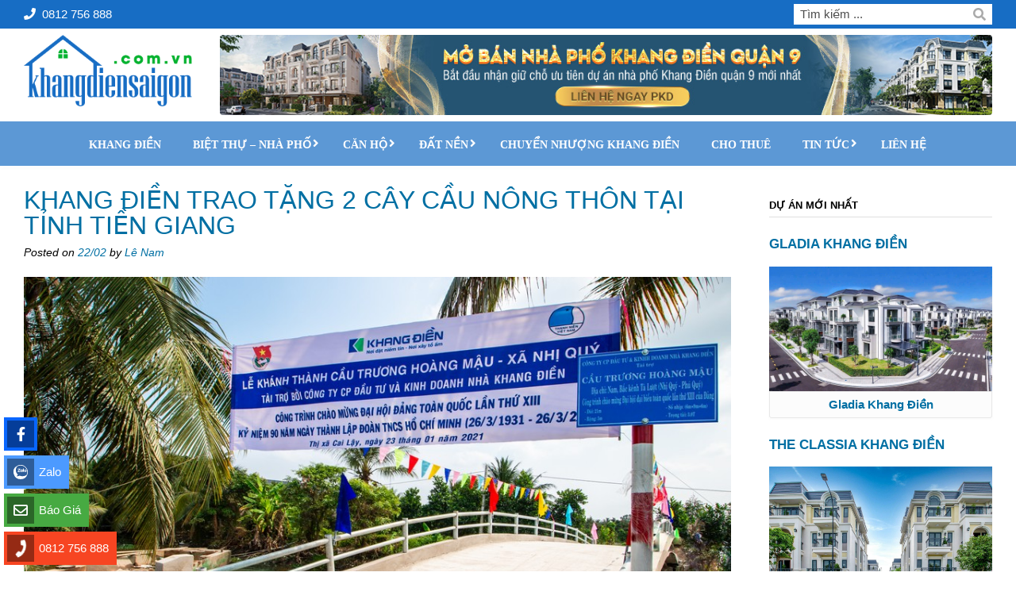

--- FILE ---
content_type: text/html; charset=UTF-8
request_url: https://khangdiensaigon.com.vn/khang-dien-trao-tang-2-cay-cau-nong-thon-tai-tinh-tien-giang/
body_size: 32567
content:
<!DOCTYPE html><!-- Panoramic -->
<html lang="vi">
<head>
<meta charset="UTF-8">
<meta name="viewport" content="width=device-width, initial-scale=1">
<link rel="profile" href="https://gmpg.org/xfn/11">
<link rel="pingback" href="https://khangdiensaigon.com.vn/xmlrpc.php">

<meta name='robots' content='index, follow, max-image-preview:large, max-snippet:-1, max-video-preview:-1' />

	<!-- This site is optimized with the Yoast SEO Premium plugin v19.3 (Yoast SEO v23.9) - https://yoast.com/wordpress/plugins/seo/ -->
	<title>KHANG ĐIỀN TRAO TẶNG 2 CÂY CẦU NÔNG THÔN TẠI TỈNH TIỀN GIANG</title>
	<meta name="description" content="TIN TỨC DỰ ÁN" />
	<link rel="canonical" href="https://khangdiensaigon.com.vn/khang-dien-trao-tang-2-cay-cau-nong-thon-tai-tinh-tien-giang/" />
	<meta property="og:locale" content="vi_VN" />
	<meta property="og:type" content="article" />
	<meta property="og:title" content="KHANG ĐIỀN TRAO TẶNG 2 CÂY CẦU NÔNG THÔN TẠI TỈNH TIỀN GIANG" />
	<meta property="og:description" content="TIN TỨC DỰ ÁN" />
	<meta property="og:url" content="https://khangdiensaigon.com.vn/khang-dien-trao-tang-2-cay-cau-nong-thon-tai-tinh-tien-giang/" />
	<meta property="og:site_name" content="Khang Điền Sài Gòn" />
	<meta property="article:publisher" content="https://www.facebook.com/cdtkhangdien/" />
	<meta property="article:author" content="https://www.facebook.com/khangdiensaigon.com.vn/" />
	<meta property="article:published_time" content="2021-02-22T07:23:59+00:00" />
	<meta property="og:image" content="https://khangdiensaigon.com.vn/wp-content/uploads/2021/02/khang-dien-xay-cau-tien-giang.jpg" />
	<meta property="og:image:width" content="950" />
	<meta property="og:image:height" content="633" />
	<meta property="og:image:type" content="image/jpeg" />
	<meta name="author" content="Lê Nam" />
	<meta name="twitter:card" content="summary_large_image" />
	<meta name="twitter:creator" content="@https://twitter.com/khangdiensgvn" />
	<meta name="twitter:site" content="@khangdiensaigon" />
	<meta name="twitter:label1" content="Được viết bởi" />
	<meta name="twitter:data1" content="Lê Nam" />
	<meta name="twitter:label2" content="Ước tính thời gian đọc" />
	<meta name="twitter:data2" content="3 phút" />
	<script type="application/ld+json" class="yoast-schema-graph">{"@context":"https://schema.org","@graph":[{"@type":"Article","@id":"https://khangdiensaigon.com.vn/khang-dien-trao-tang-2-cay-cau-nong-thon-tai-tinh-tien-giang/#article","isPartOf":{"@id":"https://khangdiensaigon.com.vn/khang-dien-trao-tang-2-cay-cau-nong-thon-tai-tinh-tien-giang/"},"author":{"name":"Lê Nam","@id":"https://khangdiensaigon.com.vn/#/schema/person/946348937cf1fcb005d03063d83ec37c"},"headline":"KHANG ĐIỀN TRAO TẶNG 2 CÂY CẦU NÔNG THÔN TẠI TỈNH TIỀN GIANG","datePublished":"2021-02-22T07:23:59+00:00","dateModified":"2021-02-22T07:23:59+00:00","mainEntityOfPage":{"@id":"https://khangdiensaigon.com.vn/khang-dien-trao-tang-2-cay-cau-nong-thon-tai-tinh-tien-giang/"},"wordCount":822,"publisher":{"@id":"https://khangdiensaigon.com.vn/#organization"},"image":{"@id":"https://khangdiensaigon.com.vn/khang-dien-trao-tang-2-cay-cau-nong-thon-tai-tinh-tien-giang/#primaryimage"},"thumbnailUrl":"https://khangdiensaigon.com.vn/wp-content/uploads/2021/02/khang-dien-xay-cau-tien-giang.jpg","articleSection":["TIN TỨC DỰ ÁN"],"inLanguage":"vi"},{"@type":"WebPage","@id":"https://khangdiensaigon.com.vn/khang-dien-trao-tang-2-cay-cau-nong-thon-tai-tinh-tien-giang/","url":"https://khangdiensaigon.com.vn/khang-dien-trao-tang-2-cay-cau-nong-thon-tai-tinh-tien-giang/","name":"KHANG ĐIỀN TRAO TẶNG 2 CÂY CẦU NÔNG THÔN TẠI TỈNH TIỀN GIANG","isPartOf":{"@id":"https://khangdiensaigon.com.vn/#website"},"primaryImageOfPage":{"@id":"https://khangdiensaigon.com.vn/khang-dien-trao-tang-2-cay-cau-nong-thon-tai-tinh-tien-giang/#primaryimage"},"image":{"@id":"https://khangdiensaigon.com.vn/khang-dien-trao-tang-2-cay-cau-nong-thon-tai-tinh-tien-giang/#primaryimage"},"thumbnailUrl":"https://khangdiensaigon.com.vn/wp-content/uploads/2021/02/khang-dien-xay-cau-tien-giang.jpg","datePublished":"2021-02-22T07:23:59+00:00","dateModified":"2021-02-22T07:23:59+00:00","description":"TIN TỨC DỰ ÁN","breadcrumb":{"@id":"https://khangdiensaigon.com.vn/khang-dien-trao-tang-2-cay-cau-nong-thon-tai-tinh-tien-giang/#breadcrumb"},"inLanguage":"vi","potentialAction":[{"@type":"ReadAction","target":["https://khangdiensaigon.com.vn/khang-dien-trao-tang-2-cay-cau-nong-thon-tai-tinh-tien-giang/"]}]},{"@type":"ImageObject","inLanguage":"vi","@id":"https://khangdiensaigon.com.vn/khang-dien-trao-tang-2-cay-cau-nong-thon-tai-tinh-tien-giang/#primaryimage","url":"https://khangdiensaigon.com.vn/wp-content/uploads/2021/02/khang-dien-xay-cau-tien-giang.jpg","contentUrl":"https://khangdiensaigon.com.vn/wp-content/uploads/2021/02/khang-dien-xay-cau-tien-giang.jpg","width":950,"height":633},{"@type":"BreadcrumbList","@id":"https://khangdiensaigon.com.vn/khang-dien-trao-tang-2-cay-cau-nong-thon-tai-tinh-tien-giang/#breadcrumb","itemListElement":[{"@type":"ListItem","position":1,"name":"Home","item":"https://khangdiensaigon.com.vn/"},{"@type":"ListItem","position":2,"name":"KHANG ĐIỀN TRAO TẶNG 2 CÂY CẦU NÔNG THÔN TẠI TỈNH TIỀN GIANG"}]},{"@type":"WebSite","@id":"https://khangdiensaigon.com.vn/#website","url":"https://khangdiensaigon.com.vn/","name":"Khang Điền Sài Gòn","description":"【Website Chủ Đầu Tư】","publisher":{"@id":"https://khangdiensaigon.com.vn/#organization"},"potentialAction":[{"@type":"SearchAction","target":{"@type":"EntryPoint","urlTemplate":"https://khangdiensaigon.com.vn/?s={search_term_string}"},"query-input":{"@type":"PropertyValueSpecification","valueRequired":true,"valueName":"search_term_string"}}],"inLanguage":"vi"},{"@type":"Organization","@id":"https://khangdiensaigon.com.vn/#organization","name":"Website Chính Thức CĐT","url":"https://khangdiensaigon.com.vn/","logo":{"@type":"ImageObject","inLanguage":"vi","@id":"https://khangdiensaigon.com.vn/#/schema/logo/image/","url":"https://khangdiensaigon.com.vn/wp-content/uploads/2021/03/logo-khangdiensg-new.png","contentUrl":"https://khangdiensaigon.com.vn/wp-content/uploads/2021/03/logo-khangdiensg-new.png","width":2482,"height":2482,"caption":"Website Chính Thức CĐT"},"image":{"@id":"https://khangdiensaigon.com.vn/#/schema/logo/image/"},"sameAs":["https://www.facebook.com/cdtkhangdien/","https://x.com/khangdiensaigon"]},{"@type":"Person","@id":"https://khangdiensaigon.com.vn/#/schema/person/946348937cf1fcb005d03063d83ec37c","name":"Lê Nam","image":{"@type":"ImageObject","inLanguage":"vi","@id":"https://khangdiensaigon.com.vn/#/schema/person/image/","url":"https://secure.gravatar.com/avatar/186bd05047b4029a9737f7c6ee381693?s=96&d=mm&r=g","contentUrl":"https://secure.gravatar.com/avatar/186bd05047b4029a9737f7c6ee381693?s=96&d=mm&r=g","caption":"Lê Nam"},"sameAs":["https://khangdiensaigon.com.vn/","https://www.facebook.com/khangdiensaigon.com.vn/","https://www.pinterest.com/khangdiensgvn/_saved/","https://x.com/https://twitter.com/khangdiensgvn","https://www.youtube.com/channel/UCB6RSxWdnNx8FhWit80-djQ"]}]}</script>
	<!-- / Yoast SEO Premium plugin. -->


<link rel='dns-prefetch' href='//www.googletagmanager.com' />
<link rel='dns-prefetch' href='//fonts.googleapis.com' />
<link rel='dns-prefetch' href='//use.fontawesome.com' />
<link rel="alternate" type="application/rss+xml" title="Dòng thông tin Khang Điền Sài Gòn &raquo;" href="https://khangdiensaigon.com.vn/feed/" />
<link rel="alternate" type="application/rss+xml" title="Khang Điền Sài Gòn &raquo; Dòng bình luận" href="https://khangdiensaigon.com.vn/comments/feed/" />
<link rel="alternate" type="application/rss+xml" title="Khang Điền Sài Gòn &raquo; KHANG ĐIỀN TRAO TẶNG 2 CÂY CẦU NÔNG THÔN TẠI TỈNH TIỀN GIANG Dòng bình luận" href="https://khangdiensaigon.com.vn/khang-dien-trao-tang-2-cay-cau-nong-thon-tai-tinh-tien-giang/feed/" />
<script type="text/javascript">
/* <![CDATA[ */
window._wpemojiSettings = {"baseUrl":"https:\/\/s.w.org\/images\/core\/emoji\/15.0.3\/72x72\/","ext":".png","svgUrl":"https:\/\/s.w.org\/images\/core\/emoji\/15.0.3\/svg\/","svgExt":".svg","source":{"concatemoji":"https:\/\/khangdiensaigon.com.vn\/wp-includes\/js\/wp-emoji-release.min.js?ver=6.5.7"}};
/*! This file is auto-generated */
!function(i,n){var o,s,e;function c(e){try{var t={supportTests:e,timestamp:(new Date).valueOf()};sessionStorage.setItem(o,JSON.stringify(t))}catch(e){}}function p(e,t,n){e.clearRect(0,0,e.canvas.width,e.canvas.height),e.fillText(t,0,0);var t=new Uint32Array(e.getImageData(0,0,e.canvas.width,e.canvas.height).data),r=(e.clearRect(0,0,e.canvas.width,e.canvas.height),e.fillText(n,0,0),new Uint32Array(e.getImageData(0,0,e.canvas.width,e.canvas.height).data));return t.every(function(e,t){return e===r[t]})}function u(e,t,n){switch(t){case"flag":return n(e,"\ud83c\udff3\ufe0f\u200d\u26a7\ufe0f","\ud83c\udff3\ufe0f\u200b\u26a7\ufe0f")?!1:!n(e,"\ud83c\uddfa\ud83c\uddf3","\ud83c\uddfa\u200b\ud83c\uddf3")&&!n(e,"\ud83c\udff4\udb40\udc67\udb40\udc62\udb40\udc65\udb40\udc6e\udb40\udc67\udb40\udc7f","\ud83c\udff4\u200b\udb40\udc67\u200b\udb40\udc62\u200b\udb40\udc65\u200b\udb40\udc6e\u200b\udb40\udc67\u200b\udb40\udc7f");case"emoji":return!n(e,"\ud83d\udc26\u200d\u2b1b","\ud83d\udc26\u200b\u2b1b")}return!1}function f(e,t,n){var r="undefined"!=typeof WorkerGlobalScope&&self instanceof WorkerGlobalScope?new OffscreenCanvas(300,150):i.createElement("canvas"),a=r.getContext("2d",{willReadFrequently:!0}),o=(a.textBaseline="top",a.font="600 32px Arial",{});return e.forEach(function(e){o[e]=t(a,e,n)}),o}function t(e){var t=i.createElement("script");t.src=e,t.defer=!0,i.head.appendChild(t)}"undefined"!=typeof Promise&&(o="wpEmojiSettingsSupports",s=["flag","emoji"],n.supports={everything:!0,everythingExceptFlag:!0},e=new Promise(function(e){i.addEventListener("DOMContentLoaded",e,{once:!0})}),new Promise(function(t){var n=function(){try{var e=JSON.parse(sessionStorage.getItem(o));if("object"==typeof e&&"number"==typeof e.timestamp&&(new Date).valueOf()<e.timestamp+604800&&"object"==typeof e.supportTests)return e.supportTests}catch(e){}return null}();if(!n){if("undefined"!=typeof Worker&&"undefined"!=typeof OffscreenCanvas&&"undefined"!=typeof URL&&URL.createObjectURL&&"undefined"!=typeof Blob)try{var e="postMessage("+f.toString()+"("+[JSON.stringify(s),u.toString(),p.toString()].join(",")+"));",r=new Blob([e],{type:"text/javascript"}),a=new Worker(URL.createObjectURL(r),{name:"wpTestEmojiSupports"});return void(a.onmessage=function(e){c(n=e.data),a.terminate(),t(n)})}catch(e){}c(n=f(s,u,p))}t(n)}).then(function(e){for(var t in e)n.supports[t]=e[t],n.supports.everything=n.supports.everything&&n.supports[t],"flag"!==t&&(n.supports.everythingExceptFlag=n.supports.everythingExceptFlag&&n.supports[t]);n.supports.everythingExceptFlag=n.supports.everythingExceptFlag&&!n.supports.flag,n.DOMReady=!1,n.readyCallback=function(){n.DOMReady=!0}}).then(function(){return e}).then(function(){var e;n.supports.everything||(n.readyCallback(),(e=n.source||{}).concatemoji?t(e.concatemoji):e.wpemoji&&e.twemoji&&(t(e.twemoji),t(e.wpemoji)))}))}((window,document),window._wpemojiSettings);
/* ]]> */
</script>
<style id='wp-emoji-styles-inline-css' type='text/css'>

	img.wp-smiley, img.emoji {
		display: inline !important;
		border: none !important;
		box-shadow: none !important;
		height: 1em !important;
		width: 1em !important;
		margin: 0 0.07em !important;
		vertical-align: -0.1em !important;
		background: none !important;
		padding: 0 !important;
	}
</style>
<link rel='stylesheet' id='wp-block-library-css' href='https://khangdiensaigon.com.vn/wp-includes/css/dist/block-library/style.min.css?ver=6.5.7' type='text/css' media='all' />
<style id='font-awesome-svg-styles-default-inline-css' type='text/css'>
.svg-inline--fa {
  display: inline-block;
  height: 1em;
  overflow: visible;
  vertical-align: -.125em;
}
</style>
<link rel='stylesheet' id='font-awesome-svg-styles-css' href='https://khangdiensaigon.com.vn/wp-content/uploads/font-awesome/v5.13.0/css/svg-with-js.css' type='text/css' media='all' />
<style id='font-awesome-svg-styles-inline-css' type='text/css'>
   .wp-block-font-awesome-icon svg::before,
   .wp-rich-text-font-awesome-icon svg::before {content: unset;}
</style>
<style id='classic-theme-styles-inline-css' type='text/css'>
/*! This file is auto-generated */
.wp-block-button__link{color:#fff;background-color:#32373c;border-radius:9999px;box-shadow:none;text-decoration:none;padding:calc(.667em + 2px) calc(1.333em + 2px);font-size:1.125em}.wp-block-file__button{background:#32373c;color:#fff;text-decoration:none}
</style>
<style id='global-styles-inline-css' type='text/css'>
body{--wp--preset--color--black: #000000;--wp--preset--color--cyan-bluish-gray: #abb8c3;--wp--preset--color--white: #ffffff;--wp--preset--color--pale-pink: #f78da7;--wp--preset--color--vivid-red: #cf2e2e;--wp--preset--color--luminous-vivid-orange: #ff6900;--wp--preset--color--luminous-vivid-amber: #fcb900;--wp--preset--color--light-green-cyan: #7bdcb5;--wp--preset--color--vivid-green-cyan: #00d084;--wp--preset--color--pale-cyan-blue: #8ed1fc;--wp--preset--color--vivid-cyan-blue: #0693e3;--wp--preset--color--vivid-purple: #9b51e0;--wp--preset--gradient--vivid-cyan-blue-to-vivid-purple: linear-gradient(135deg,rgba(6,147,227,1) 0%,rgb(155,81,224) 100%);--wp--preset--gradient--light-green-cyan-to-vivid-green-cyan: linear-gradient(135deg,rgb(122,220,180) 0%,rgb(0,208,130) 100%);--wp--preset--gradient--luminous-vivid-amber-to-luminous-vivid-orange: linear-gradient(135deg,rgba(252,185,0,1) 0%,rgba(255,105,0,1) 100%);--wp--preset--gradient--luminous-vivid-orange-to-vivid-red: linear-gradient(135deg,rgba(255,105,0,1) 0%,rgb(207,46,46) 100%);--wp--preset--gradient--very-light-gray-to-cyan-bluish-gray: linear-gradient(135deg,rgb(238,238,238) 0%,rgb(169,184,195) 100%);--wp--preset--gradient--cool-to-warm-spectrum: linear-gradient(135deg,rgb(74,234,220) 0%,rgb(151,120,209) 20%,rgb(207,42,186) 40%,rgb(238,44,130) 60%,rgb(251,105,98) 80%,rgb(254,248,76) 100%);--wp--preset--gradient--blush-light-purple: linear-gradient(135deg,rgb(255,206,236) 0%,rgb(152,150,240) 100%);--wp--preset--gradient--blush-bordeaux: linear-gradient(135deg,rgb(254,205,165) 0%,rgb(254,45,45) 50%,rgb(107,0,62) 100%);--wp--preset--gradient--luminous-dusk: linear-gradient(135deg,rgb(255,203,112) 0%,rgb(199,81,192) 50%,rgb(65,88,208) 100%);--wp--preset--gradient--pale-ocean: linear-gradient(135deg,rgb(255,245,203) 0%,rgb(182,227,212) 50%,rgb(51,167,181) 100%);--wp--preset--gradient--electric-grass: linear-gradient(135deg,rgb(202,248,128) 0%,rgb(113,206,126) 100%);--wp--preset--gradient--midnight: linear-gradient(135deg,rgb(2,3,129) 0%,rgb(40,116,252) 100%);--wp--preset--font-size--small: 13px;--wp--preset--font-size--medium: 20px;--wp--preset--font-size--large: 36px;--wp--preset--font-size--x-large: 42px;--wp--preset--spacing--20: 0.44rem;--wp--preset--spacing--30: 0.67rem;--wp--preset--spacing--40: 1rem;--wp--preset--spacing--50: 1.5rem;--wp--preset--spacing--60: 2.25rem;--wp--preset--spacing--70: 3.38rem;--wp--preset--spacing--80: 5.06rem;--wp--preset--shadow--natural: 6px 6px 9px rgba(0, 0, 0, 0.2);--wp--preset--shadow--deep: 12px 12px 50px rgba(0, 0, 0, 0.4);--wp--preset--shadow--sharp: 6px 6px 0px rgba(0, 0, 0, 0.2);--wp--preset--shadow--outlined: 6px 6px 0px -3px rgba(255, 255, 255, 1), 6px 6px rgba(0, 0, 0, 1);--wp--preset--shadow--crisp: 6px 6px 0px rgba(0, 0, 0, 1);}:where(.is-layout-flex){gap: 0.5em;}:where(.is-layout-grid){gap: 0.5em;}body .is-layout-flex{display: flex;}body .is-layout-flex{flex-wrap: wrap;align-items: center;}body .is-layout-flex > *{margin: 0;}body .is-layout-grid{display: grid;}body .is-layout-grid > *{margin: 0;}:where(.wp-block-columns.is-layout-flex){gap: 2em;}:where(.wp-block-columns.is-layout-grid){gap: 2em;}:where(.wp-block-post-template.is-layout-flex){gap: 1.25em;}:where(.wp-block-post-template.is-layout-grid){gap: 1.25em;}.has-black-color{color: var(--wp--preset--color--black) !important;}.has-cyan-bluish-gray-color{color: var(--wp--preset--color--cyan-bluish-gray) !important;}.has-white-color{color: var(--wp--preset--color--white) !important;}.has-pale-pink-color{color: var(--wp--preset--color--pale-pink) !important;}.has-vivid-red-color{color: var(--wp--preset--color--vivid-red) !important;}.has-luminous-vivid-orange-color{color: var(--wp--preset--color--luminous-vivid-orange) !important;}.has-luminous-vivid-amber-color{color: var(--wp--preset--color--luminous-vivid-amber) !important;}.has-light-green-cyan-color{color: var(--wp--preset--color--light-green-cyan) !important;}.has-vivid-green-cyan-color{color: var(--wp--preset--color--vivid-green-cyan) !important;}.has-pale-cyan-blue-color{color: var(--wp--preset--color--pale-cyan-blue) !important;}.has-vivid-cyan-blue-color{color: var(--wp--preset--color--vivid-cyan-blue) !important;}.has-vivid-purple-color{color: var(--wp--preset--color--vivid-purple) !important;}.has-black-background-color{background-color: var(--wp--preset--color--black) !important;}.has-cyan-bluish-gray-background-color{background-color: var(--wp--preset--color--cyan-bluish-gray) !important;}.has-white-background-color{background-color: var(--wp--preset--color--white) !important;}.has-pale-pink-background-color{background-color: var(--wp--preset--color--pale-pink) !important;}.has-vivid-red-background-color{background-color: var(--wp--preset--color--vivid-red) !important;}.has-luminous-vivid-orange-background-color{background-color: var(--wp--preset--color--luminous-vivid-orange) !important;}.has-luminous-vivid-amber-background-color{background-color: var(--wp--preset--color--luminous-vivid-amber) !important;}.has-light-green-cyan-background-color{background-color: var(--wp--preset--color--light-green-cyan) !important;}.has-vivid-green-cyan-background-color{background-color: var(--wp--preset--color--vivid-green-cyan) !important;}.has-pale-cyan-blue-background-color{background-color: var(--wp--preset--color--pale-cyan-blue) !important;}.has-vivid-cyan-blue-background-color{background-color: var(--wp--preset--color--vivid-cyan-blue) !important;}.has-vivid-purple-background-color{background-color: var(--wp--preset--color--vivid-purple) !important;}.has-black-border-color{border-color: var(--wp--preset--color--black) !important;}.has-cyan-bluish-gray-border-color{border-color: var(--wp--preset--color--cyan-bluish-gray) !important;}.has-white-border-color{border-color: var(--wp--preset--color--white) !important;}.has-pale-pink-border-color{border-color: var(--wp--preset--color--pale-pink) !important;}.has-vivid-red-border-color{border-color: var(--wp--preset--color--vivid-red) !important;}.has-luminous-vivid-orange-border-color{border-color: var(--wp--preset--color--luminous-vivid-orange) !important;}.has-luminous-vivid-amber-border-color{border-color: var(--wp--preset--color--luminous-vivid-amber) !important;}.has-light-green-cyan-border-color{border-color: var(--wp--preset--color--light-green-cyan) !important;}.has-vivid-green-cyan-border-color{border-color: var(--wp--preset--color--vivid-green-cyan) !important;}.has-pale-cyan-blue-border-color{border-color: var(--wp--preset--color--pale-cyan-blue) !important;}.has-vivid-cyan-blue-border-color{border-color: var(--wp--preset--color--vivid-cyan-blue) !important;}.has-vivid-purple-border-color{border-color: var(--wp--preset--color--vivid-purple) !important;}.has-vivid-cyan-blue-to-vivid-purple-gradient-background{background: var(--wp--preset--gradient--vivid-cyan-blue-to-vivid-purple) !important;}.has-light-green-cyan-to-vivid-green-cyan-gradient-background{background: var(--wp--preset--gradient--light-green-cyan-to-vivid-green-cyan) !important;}.has-luminous-vivid-amber-to-luminous-vivid-orange-gradient-background{background: var(--wp--preset--gradient--luminous-vivid-amber-to-luminous-vivid-orange) !important;}.has-luminous-vivid-orange-to-vivid-red-gradient-background{background: var(--wp--preset--gradient--luminous-vivid-orange-to-vivid-red) !important;}.has-very-light-gray-to-cyan-bluish-gray-gradient-background{background: var(--wp--preset--gradient--very-light-gray-to-cyan-bluish-gray) !important;}.has-cool-to-warm-spectrum-gradient-background{background: var(--wp--preset--gradient--cool-to-warm-spectrum) !important;}.has-blush-light-purple-gradient-background{background: var(--wp--preset--gradient--blush-light-purple) !important;}.has-blush-bordeaux-gradient-background{background: var(--wp--preset--gradient--blush-bordeaux) !important;}.has-luminous-dusk-gradient-background{background: var(--wp--preset--gradient--luminous-dusk) !important;}.has-pale-ocean-gradient-background{background: var(--wp--preset--gradient--pale-ocean) !important;}.has-electric-grass-gradient-background{background: var(--wp--preset--gradient--electric-grass) !important;}.has-midnight-gradient-background{background: var(--wp--preset--gradient--midnight) !important;}.has-small-font-size{font-size: var(--wp--preset--font-size--small) !important;}.has-medium-font-size{font-size: var(--wp--preset--font-size--medium) !important;}.has-large-font-size{font-size: var(--wp--preset--font-size--large) !important;}.has-x-large-font-size{font-size: var(--wp--preset--font-size--x-large) !important;}
.wp-block-navigation a:where(:not(.wp-element-button)){color: inherit;}
:where(.wp-block-post-template.is-layout-flex){gap: 1.25em;}:where(.wp-block-post-template.is-layout-grid){gap: 1.25em;}
:where(.wp-block-columns.is-layout-flex){gap: 2em;}:where(.wp-block-columns.is-layout-grid){gap: 2em;}
.wp-block-pullquote{font-size: 1.5em;line-height: 1.6;}
</style>
<link rel='stylesheet' id='wpos-magnific-style-css' href='https://khangdiensaigon.com.vn/wp-content/plugins/album-and-image-gallery-plus-lightbox/assets/css/magnific-popup.css?ver=2.1.1' type='text/css' media='all' />
<link rel='stylesheet' id='wpos-slick-style-css' href='https://khangdiensaigon.com.vn/wp-content/plugins/album-and-image-gallery-plus-lightbox/assets/css/slick.css?ver=2.1.1' type='text/css' media='all' />
<link rel='stylesheet' id='aigpl-public-css-css' href='https://khangdiensaigon.com.vn/wp-content/plugins/album-and-image-gallery-plus-lightbox/assets/css/aigpl-public.css?ver=2.1.1' type='text/css' media='all' />
<link rel='stylesheet' id='contact-form-7-css' href='https://khangdiensaigon.com.vn/wp-content/plugins/contact-form-7/includes/css/styles.css?ver=5.8.1' type='text/css' media='all' />
<link rel='stylesheet' id='kk-star-ratings-css' href='https://khangdiensaigon.com.vn/wp-content/plugins/kk-star-ratings/src/core/public/css/kk-star-ratings.min.css?ver=5.4.7' type='text/css' media='all' />
<link rel='stylesheet' id='woocommerce-layout-css' href='https://khangdiensaigon.com.vn/wp-content/plugins/woocommerce/assets/css/woocommerce-layout.css?ver=8.2.4' type='text/css' media='all' />
<link rel='stylesheet' id='woocommerce-smallscreen-css' href='https://khangdiensaigon.com.vn/wp-content/plugins/woocommerce/assets/css/woocommerce-smallscreen.css?ver=8.2.4' type='text/css' media='only screen and (max-width: 768px)' />
<link rel='stylesheet' id='woocommerce-general-css' href='https://khangdiensaigon.com.vn/wp-content/plugins/woocommerce/assets/css/woocommerce.css?ver=8.2.4' type='text/css' media='all' />
<style id='woocommerce-inline-inline-css' type='text/css'>
.woocommerce form .form-row .required { visibility: visible; }
</style>
<link rel='stylesheet' id='panoramic-site-title-font-default-css' href='//fonts.googleapis.com/css?family=Kaushan+Script%3A400&#038;ver=1.0.91' type='text/css' media='all' />
<link rel='stylesheet' id='panoramic-body-font-default-css' href='//fonts.googleapis.com/css?family=Lato%3A300%2C300italic%2C400%2C400italic%2C600%2C600italic%2C700%2C700italic&#038;ver=1.0.91' type='text/css' media='all' />
<link rel='stylesheet' id='panoramic-heading-font-default-css' href='//fonts.googleapis.com/css?family=Raleway%3A500%2C600%2C700%2C100%2C800%2C400%2C300&#038;ver=1.0.91' type='text/css' media='all' />
<link rel='stylesheet' id='panoramic-header-standard-css' href='https://khangdiensaigon.com.vn/wp-content/themes/panoramic/library/css/header-standard.css?ver=1.0.91' type='text/css' media='all' />
<link rel='stylesheet' id='otb-font-awesome-otb-font-awesome-css' href='https://khangdiensaigon.com.vn/wp-content/themes/panoramic/library/fonts/otb-font-awesome/css/otb-font-awesome.css?ver=4.7.0' type='text/css' media='all' />
<link rel='stylesheet' id='otb-font-awesome-font-awesome-min-css' href='https://khangdiensaigon.com.vn/wp-content/themes/panoramic/library/fonts/otb-font-awesome/css/font-awesome.min.css?ver=4.7.0' type='text/css' media='all' />
<link rel='stylesheet' id='panoramic-style-css' href='https://khangdiensaigon.com.vn/wp-content/themes/panoramic-child/style.css?ver=1.0.91' type='text/css' media='all' />
<link rel='stylesheet' id='panoramic-woocommerce-custom-css' href='https://khangdiensaigon.com.vn/wp-content/themes/panoramic/library/css/woocommerce-custom.css?ver=1.0.91' type='text/css' media='all' />
<link rel='stylesheet' id='font-awesome-official-css' href='https://use.fontawesome.com/releases/v5.13.0/css/all.css' type='text/css' media='all' integrity="sha384-Bfad6CLCknfcloXFOyFnlgtENryhrpZCe29RTifKEixXQZ38WheV+i/6YWSzkz3V" crossorigin="anonymous" />
<link rel='stylesheet' id='popup-maker-site-css' href='https://khangdiensaigon.com.vn/wp-content/plugins/popup-maker/assets/css/pum-site.min.css?ver=1.18.2' type='text/css' media='all' />
<style id='popup-maker-site-inline-css' type='text/css'>
/* Popup Google Fonts */
@import url('//fonts.googleapis.com/css?family=Montserrat:100');

/* Popup Theme 30911: Content Only - For use with page builders or block editor */
.pum-theme-30911, .pum-theme-content-only { background-color: rgba( 0, 0, 0, 0.70 ) } 
.pum-theme-30911 .pum-container, .pum-theme-content-only .pum-container { padding: 0px; border-radius: 0px; border: 1px none #000000; box-shadow: 0px 0px 0px 0px rgba( 2, 2, 2, 0.00 ) } 
.pum-theme-30911 .pum-title, .pum-theme-content-only .pum-title { color: #000000; text-align: left; text-shadow: 0px 0px 0px rgba( 2, 2, 2, 0.23 ); font-family: inherit; font-weight: 400; font-size: 32px; line-height: 36px } 
.pum-theme-30911 .pum-content, .pum-theme-content-only .pum-content { color: #8c8c8c; font-family: inherit; font-weight: 400 } 
.pum-theme-30911 .pum-content + .pum-close, .pum-theme-content-only .pum-content + .pum-close { position: absolute; height: 18px; width: 18px; left: auto; right: 7px; bottom: auto; top: 7px; padding: 0px; color: #000000; font-family: inherit; font-weight: 700; font-size: 20px; line-height: 20px; border: 1px none #ffffff; border-radius: 15px; box-shadow: 0px 0px 0px 0px rgba( 2, 2, 2, 0.00 ); text-shadow: 0px 0px 0px rgba( 0, 0, 0, 0.00 ); background-color: rgba( 255, 255, 255, 0.00 ) } 

/* Popup Theme 30910: Floating Bar - Soft Blue */
.pum-theme-30910, .pum-theme-floating-bar { background-color: rgba( 255, 255, 255, 0.00 ) } 
.pum-theme-30910 .pum-container, .pum-theme-floating-bar .pum-container { padding: 8px; border-radius: 0px; border: 1px none #000000; box-shadow: 1px 1px 3px 0px rgba( 2, 2, 2, 0.23 ); background-color: rgba( 238, 246, 252, 1.00 ) } 
.pum-theme-30910 .pum-title, .pum-theme-floating-bar .pum-title { color: #505050; text-align: left; text-shadow: 0px 0px 0px rgba( 2, 2, 2, 0.23 ); font-family: inherit; font-weight: 400; font-size: 32px; line-height: 36px } 
.pum-theme-30910 .pum-content, .pum-theme-floating-bar .pum-content { color: #505050; font-family: inherit; font-weight: 400 } 
.pum-theme-30910 .pum-content + .pum-close, .pum-theme-floating-bar .pum-content + .pum-close { position: absolute; height: 18px; width: 18px; left: auto; right: 5px; bottom: auto; top: 50%; padding: 0px; color: #505050; font-family: Sans-Serif; font-weight: 700; font-size: 15px; line-height: 18px; border: 1px solid #505050; border-radius: 15px; box-shadow: 0px 0px 0px 0px rgba( 2, 2, 2, 0.00 ); text-shadow: 0px 0px 0px rgba( 0, 0, 0, 0.00 ); background-color: rgba( 255, 255, 255, 0.00 ); transform: translate(0, -50%) } 

/* Popup Theme 9877: Default Theme */
.pum-theme-9877, .pum-theme-default-theme { background-color: rgba( 255, 255, 255, 1.00 ) } 
.pum-theme-9877 .pum-container, .pum-theme-default-theme .pum-container { padding: 18px; border-radius: px; border: 1px none #000000; box-shadow: 1px 1px 3px px rgba( 2, 2, 2, 0.23 ); background-color: rgba( 249, 249, 249, 1.00 ) } 
.pum-theme-9877 .pum-title, .pum-theme-default-theme .pum-title { color: #000000; text-align: left; text-shadow: px px px rgba( 2, 2, 2, 0.23 ); font-family: inherit; font-weight: 400; font-size: 32px; font-style: normal; line-height: 36px } 
.pum-theme-9877 .pum-content, .pum-theme-default-theme .pum-content { color: #8c8c8c; font-family: inherit; font-weight: 400; font-style: inherit } 
.pum-theme-9877 .pum-content + .pum-close, .pum-theme-default-theme .pum-content + .pum-close { position: absolute; height: auto; width: auto; left: auto; right: px; bottom: auto; top: px; padding: 8px; color: #ffffff; font-family: inherit; font-weight: 400; font-size: 12px; font-style: inherit; line-height: 36px; border: 1px none #ffffff; border-radius: px; box-shadow: 1px 1px 3px px rgba( 2, 2, 2, 0.23 ); text-shadow: px px px rgba( 0, 0, 0, 0.23 ); background-color: rgba( 0, 183, 205, 1.00 ) } 

/* Popup Theme 9878: Light Box */
.pum-theme-9878, .pum-theme-lightbox { background-color: rgba( 0, 0, 0, 0.60 ) } 
.pum-theme-9878 .pum-container, .pum-theme-lightbox .pum-container { padding: 18px; border-radius: 3px; border: 8px solid #000000; box-shadow: 0px 0px 30px 0px rgba( 2, 2, 2, 1.00 ); background-color: rgba( 255, 255, 255, 1.00 ) } 
.pum-theme-9878 .pum-title, .pum-theme-lightbox .pum-title { color: #000000; text-align: left; text-shadow: 0px 0px 0px rgba( 2, 2, 2, 0.23 ); font-family: inherit; font-weight: 100; font-size: 32px; line-height: 36px } 
.pum-theme-9878 .pum-content, .pum-theme-lightbox .pum-content { color: #000000; font-family: inherit; font-weight: 100 } 
.pum-theme-9878 .pum-content + .pum-close, .pum-theme-lightbox .pum-content + .pum-close { position: absolute; height: 26px; width: 26px; left: auto; right: -13px; bottom: auto; top: -13px; padding: 0px; color: #ffffff; font-family: Arial; font-weight: 100; font-size: 24px; line-height: 24px; border: 2px solid #ffffff; border-radius: 26px; box-shadow: 0px 0px 15px 1px rgba( 2, 2, 2, 0.75 ); text-shadow: 0px 0px 0px rgba( 0, 0, 0, 0.23 ); background-color: rgba( 0, 0, 0, 1.00 ) } 

/* Popup Theme 9879: Enterprise Blue */
.pum-theme-9879, .pum-theme-enterprise-blue { background-color: rgba( 0, 0, 0, 0.70 ) } 
.pum-theme-9879 .pum-container, .pum-theme-enterprise-blue .pum-container { padding: 28px; border-radius: 5px; border: 1px none #000000; box-shadow: 0px 10px 25px 4px rgba( 2, 2, 2, 0.50 ); background-color: rgba( 255, 255, 255, 1.00 ) } 
.pum-theme-9879 .pum-title, .pum-theme-enterprise-blue .pum-title { color: #315b7c; text-align: left; text-shadow: 0px 0px 0px rgba( 2, 2, 2, 0.23 ); font-family: inherit; font-weight: 100; font-size: 34px; line-height: 36px } 
.pum-theme-9879 .pum-content, .pum-theme-enterprise-blue .pum-content { color: #2d2d2d; font-family: inherit; font-weight: 100 } 
.pum-theme-9879 .pum-content + .pum-close, .pum-theme-enterprise-blue .pum-content + .pum-close { position: absolute; height: 28px; width: 28px; left: auto; right: 8px; bottom: auto; top: 8px; padding: 4px; color: #ffffff; font-family: Times New Roman; font-weight: 100; font-size: 20px; line-height: 20px; border: 1px none #ffffff; border-radius: 42px; box-shadow: 0px 0px 0px 0px rgba( 2, 2, 2, 0.23 ); text-shadow: 0px 0px 0px rgba( 0, 0, 0, 0.23 ); background-color: rgba( 49, 91, 124, 1.00 ) } 

/* Popup Theme 9880: Hello Box */
.pum-theme-9880, .pum-theme-hello-box { background-color: rgba( 0, 0, 0, 0.75 ) } 
.pum-theme-9880 .pum-container, .pum-theme-hello-box .pum-container { padding: 30px; border-radius: 80px; border: 14px solid #81d742; box-shadow: 0px 0px 0px 0px rgba( 2, 2, 2, 0.00 ); background-color: rgba( 255, 255, 255, 1.00 ) } 
.pum-theme-9880 .pum-title, .pum-theme-hello-box .pum-title { color: #2d2d2d; text-align: left; text-shadow: 0px 0px 0px rgba( 2, 2, 2, 0.23 ); font-family: Montserrat; font-weight: 100; font-size: 32px; line-height: 36px } 
.pum-theme-9880 .pum-content, .pum-theme-hello-box .pum-content { color: #2d2d2d; font-family: inherit; font-weight: 100 } 
.pum-theme-9880 .pum-content + .pum-close, .pum-theme-hello-box .pum-content + .pum-close { position: absolute; height: auto; width: auto; left: auto; right: -30px; bottom: auto; top: -30px; padding: 0px; color: #2d2d2d; font-family: Times New Roman; font-weight: 100; font-size: 32px; line-height: 28px; border: 1px none #ffffff; border-radius: 28px; box-shadow: 0px 0px 0px 0px rgba( 2, 2, 2, 0.23 ); text-shadow: 0px 0px 0px rgba( 0, 0, 0, 0.23 ); background-color: rgba( 255, 255, 255, 1.00 ) } 

/* Popup Theme 9881: Cutting Edge */
.pum-theme-9881, .pum-theme-cutting-edge { background-color: rgba( 0, 0, 0, 0.50 ) } 
.pum-theme-9881 .pum-container, .pum-theme-cutting-edge .pum-container { padding: 18px; border-radius: 0px; border: 1px none #000000; box-shadow: 0px 10px 25px 0px rgba( 2, 2, 2, 0.50 ); background-color: rgba( 30, 115, 190, 1.00 ) } 
.pum-theme-9881 .pum-title, .pum-theme-cutting-edge .pum-title { color: #ffffff; text-align: left; text-shadow: 0px 0px 0px rgba( 2, 2, 2, 0.23 ); font-family: Sans-Serif; font-weight: 100; font-size: 26px; line-height: 28px } 
.pum-theme-9881 .pum-content, .pum-theme-cutting-edge .pum-content { color: #ffffff; font-family: inherit; font-weight: 100 } 
.pum-theme-9881 .pum-content + .pum-close, .pum-theme-cutting-edge .pum-content + .pum-close { position: absolute; height: 24px; width: 24px; left: auto; right: 0px; bottom: auto; top: 0px; padding: 0px; color: #1e73be; font-family: Times New Roman; font-weight: 100; font-size: 32px; line-height: 24px; border: 1px none #ffffff; border-radius: 0px; box-shadow: -1px 1px 1px 0px rgba( 2, 2, 2, 0.10 ); text-shadow: -1px 1px 1px rgba( 0, 0, 0, 0.10 ); background-color: rgba( 238, 238, 34, 1.00 ) } 

/* Popup Theme 9882: Framed Border */
.pum-theme-9882, .pum-theme-framed-border { background-color: rgba( 255, 255, 255, 0.50 ) } 
.pum-theme-9882 .pum-container, .pum-theme-framed-border .pum-container { padding: 18px; border-radius: 0px; border: 20px outset #dd3333; box-shadow: 1px 1px 3px 0px rgba( 2, 2, 2, 0.97 ) inset; background-color: rgba( 255, 251, 239, 1.00 ) } 
.pum-theme-9882 .pum-title, .pum-theme-framed-border .pum-title { color: #000000; text-align: left; text-shadow: 0px 0px 0px rgba( 2, 2, 2, 0.23 ); font-family: inherit; font-weight: 100; font-size: 32px; line-height: 36px } 
.pum-theme-9882 .pum-content, .pum-theme-framed-border .pum-content { color: #2d2d2d; font-family: inherit; font-weight: 100 } 
.pum-theme-9882 .pum-content + .pum-close, .pum-theme-framed-border .pum-content + .pum-close { position: absolute; height: 20px; width: 20px; left: auto; right: -20px; bottom: auto; top: -20px; padding: 0px; color: #ffffff; font-family: Tahoma; font-weight: 700; font-size: 16px; line-height: 18px; border: 1px none #ffffff; border-radius: 0px; box-shadow: 0px 0px 0px 0px rgba( 2, 2, 2, 0.23 ); text-shadow: 0px 0px 0px rgba( 0, 0, 0, 0.23 ); background-color: rgba( 0, 0, 0, 0.55 ) } 

#pum-12292 {z-index: 1999999999}

</style>
<link rel='stylesheet' id='parent-style-css' href='https://khangdiensaigon.com.vn/wp-content/themes/panoramic/style.css?ver=6.5.7' type='text/css' media='all' />
<link rel='stylesheet' id='font-awesome-official-v4shim-css' href='https://use.fontawesome.com/releases/v5.13.0/css/v4-shims.css' type='text/css' media='all' integrity="sha384-/7iOrVBege33/9vHFYEtviVcxjUsNCqyeMnlW/Ms+PH8uRdFkKFmqf9CbVAN0Qef" crossorigin="anonymous" />
<style id='font-awesome-official-v4shim-inline-css' type='text/css'>
@font-face {
font-family: "FontAwesome";
font-display: block;
src: url("https://use.fontawesome.com/releases/v5.13.0/webfonts/fa-brands-400.eot"),
		url("https://use.fontawesome.com/releases/v5.13.0/webfonts/fa-brands-400.eot?#iefix") format("embedded-opentype"),
		url("https://use.fontawesome.com/releases/v5.13.0/webfonts/fa-brands-400.woff2") format("woff2"),
		url("https://use.fontawesome.com/releases/v5.13.0/webfonts/fa-brands-400.woff") format("woff"),
		url("https://use.fontawesome.com/releases/v5.13.0/webfonts/fa-brands-400.ttf") format("truetype"),
		url("https://use.fontawesome.com/releases/v5.13.0/webfonts/fa-brands-400.svg#fontawesome") format("svg");
}

@font-face {
font-family: "FontAwesome";
font-display: block;
src: url("https://use.fontawesome.com/releases/v5.13.0/webfonts/fa-solid-900.eot"),
		url("https://use.fontawesome.com/releases/v5.13.0/webfonts/fa-solid-900.eot?#iefix") format("embedded-opentype"),
		url("https://use.fontawesome.com/releases/v5.13.0/webfonts/fa-solid-900.woff2") format("woff2"),
		url("https://use.fontawesome.com/releases/v5.13.0/webfonts/fa-solid-900.woff") format("woff"),
		url("https://use.fontawesome.com/releases/v5.13.0/webfonts/fa-solid-900.ttf") format("truetype"),
		url("https://use.fontawesome.com/releases/v5.13.0/webfonts/fa-solid-900.svg#fontawesome") format("svg");
}

@font-face {
font-family: "FontAwesome";
font-display: block;
src: url("https://use.fontawesome.com/releases/v5.13.0/webfonts/fa-regular-400.eot"),
		url("https://use.fontawesome.com/releases/v5.13.0/webfonts/fa-regular-400.eot?#iefix") format("embedded-opentype"),
		url("https://use.fontawesome.com/releases/v5.13.0/webfonts/fa-regular-400.woff2") format("woff2"),
		url("https://use.fontawesome.com/releases/v5.13.0/webfonts/fa-regular-400.woff") format("woff"),
		url("https://use.fontawesome.com/releases/v5.13.0/webfonts/fa-regular-400.ttf") format("truetype"),
		url("https://use.fontawesome.com/releases/v5.13.0/webfonts/fa-regular-400.svg#fontawesome") format("svg");
unicode-range: U+F004-F005,U+F007,U+F017,U+F022,U+F024,U+F02E,U+F03E,U+F044,U+F057-F059,U+F06E,U+F070,U+F075,U+F07B-F07C,U+F080,U+F086,U+F089,U+F094,U+F09D,U+F0A0,U+F0A4-F0A7,U+F0C5,U+F0C7-F0C8,U+F0E0,U+F0EB,U+F0F3,U+F0F8,U+F0FE,U+F111,U+F118-F11A,U+F11C,U+F133,U+F144,U+F146,U+F14A,U+F14D-F14E,U+F150-F152,U+F15B-F15C,U+F164-F165,U+F185-F186,U+F191-F192,U+F1AD,U+F1C1-F1C9,U+F1CD,U+F1D8,U+F1E3,U+F1EA,U+F1F6,U+F1F9,U+F20A,U+F247-F249,U+F24D,U+F254-F25B,U+F25D,U+F267,U+F271-F274,U+F279,U+F28B,U+F28D,U+F2B5-F2B6,U+F2B9,U+F2BB,U+F2BD,U+F2C1-F2C2,U+F2D0,U+F2D2,U+F2DC,U+F2ED,U+F328,U+F358-F35B,U+F3A5,U+F3D1,U+F410,U+F4AD;
}
</style>
<script type="text/javascript" src="https://khangdiensaigon.com.vn/wp-includes/js/jquery/jquery.min.js?ver=3.7.1" id="jquery-core-js"></script>
<script type="text/javascript" src="https://khangdiensaigon.com.vn/wp-includes/js/jquery/jquery-migrate.min.js?ver=3.4.1" id="jquery-migrate-js"></script>
<script type="text/javascript" id="wp-statistics-tracker-js-extra">
/* <![CDATA[ */
var WP_Statistics_Tracker_Object = {"hitRequestUrl":"https:\/\/khangdiensaigon.com.vn\/wp-json\/wp-statistics\/v2\/hit?wp_statistics_hit_rest=yes&track_all=1&current_page_type=post&current_page_id=27252&search_query&page_uri=L2toYW5nLWRpZW4tdHJhby10YW5nLTItY2F5LWNhdS1ub25nLXRob24tdGFpLXRpbmgtdGllbi1naWFuZy8","keepOnlineRequestUrl":"https:\/\/khangdiensaigon.com.vn\/wp-json\/wp-statistics\/v2\/online?wp_statistics_hit_rest=yes&track_all=1&current_page_type=post&current_page_id=27252&search_query&page_uri=L2toYW5nLWRpZW4tdHJhby10YW5nLTItY2F5LWNhdS1ub25nLXRob24tdGFpLXRpbmgtdGllbi1naWFuZy8","option":{"dntEnabled":false,"cacheCompatibility":false}};
/* ]]> */
</script>
<script type="text/javascript" src="https://khangdiensaigon.com.vn/wp-content/plugins/wp-statistics/assets/js/tracker.js?ver=6.5.7" id="wp-statistics-tracker-js"></script>

<!-- Đoạn mã Google tag (gtag.js) được thêm bởi Site Kit -->

<!-- Đoạn mã Google Analytics được thêm bởi Site Kit -->
<script type="text/javascript" src="https://www.googletagmanager.com/gtag/js?id=GT-NFDLWZ9" id="google_gtagjs-js" async></script>
<script type="text/javascript" id="google_gtagjs-js-after">
/* <![CDATA[ */
window.dataLayer = window.dataLayer || [];function gtag(){dataLayer.push(arguments);}
gtag("set","linker",{"domains":["khangdiensaigon.com.vn"]});
gtag("js", new Date());
gtag("set", "developer_id.dZTNiMT", true);
gtag("config", "GT-NFDLWZ9");
 window._googlesitekit = window._googlesitekit || {}; window._googlesitekit.throttledEvents = []; window._googlesitekit.gtagEvent = (name, data) => { var key = JSON.stringify( { name, data } ); if ( !! window._googlesitekit.throttledEvents[ key ] ) { return; } window._googlesitekit.throttledEvents[ key ] = true; setTimeout( () => { delete window._googlesitekit.throttledEvents[ key ]; }, 5 ); gtag( "event", name, { ...data, event_source: "site-kit" } ); }; 
/* ]]> */
</script>

<!-- Kết thúc đoạn mã Google tag (gtag.js) được thêm bởi Site Kit -->
<link rel="https://api.w.org/" href="https://khangdiensaigon.com.vn/wp-json/" /><link rel="alternate" type="application/json" href="https://khangdiensaigon.com.vn/wp-json/wp/v2/posts/27252" /><link rel="EditURI" type="application/rsd+xml" title="RSD" href="https://khangdiensaigon.com.vn/xmlrpc.php?rsd" />
<meta name="generator" content="WordPress 6.5.7" />
<meta name="generator" content="WooCommerce 8.2.4" />
<link rel='shortlink' href='https://khangdiensaigon.com.vn/?p=27252' />
<link rel="alternate" type="application/json+oembed" href="https://khangdiensaigon.com.vn/wp-json/oembed/1.0/embed?url=https%3A%2F%2Fkhangdiensaigon.com.vn%2Fkhang-dien-trao-tang-2-cay-cau-nong-thon-tai-tinh-tien-giang%2F" />
<link rel="alternate" type="text/xml+oembed" href="https://khangdiensaigon.com.vn/wp-json/oembed/1.0/embed?url=https%3A%2F%2Fkhangdiensaigon.com.vn%2Fkhang-dien-trao-tang-2-cay-cau-nong-thon-tai-tinh-tien-giang%2F&#038;format=xml" />
<meta name="generator" content="Site Kit by Google 1.154.0" /><meta name="google-site-verification" content="Vg0jzGKFPtvd3RBfBH00_X3aOsrXFO8JCiqtC13hHyQ" />
<meta name="google-site-verification" content="totSfo-ADvL3tsCg1YENlFHTJVMihpF4zlsH4ke2i8k" />
<meta name="google-site-verification" content="Vg0jzGKFPtvd3RBfBH00_X3aOsrXFO8JCiqtC13hHyQ" />

<link rel="apple-touch-icon" sizes="180x180" href="/apple-touch-icon.png">
<link rel="icon" type="image/png" sizes="32x32" href="/favicon-32x32.png">
<link rel="icon" type="image/png" sizes="16x16" href="/favicon-16x16.png">
<link rel="manifest" href="/site.webmanifest">
<meta name="msapplication-TileColor" content="#da532c">
<meta name="theme-color" content="#ffffff">


<!-- Global site tag (gtag.js) - AdWords: 870253063 -->
<script async src="https://www.googletagmanager.com/gtag/js?id=AW-870253063"></script>
<script>
  window.dataLayer = window.dataLayer || [];
  function gtag(){dataLayer.push(arguments);}
  gtag('js', new Date());

  gtag('config', 'AW-870253063');
</script>



<!-- Google Code dành cho Thẻ tiếp thị lại -->
<script type="text/javascript">
/* <![CDATA[ */
var google_conversion_id = 870253063;
var google_custom_params = window.google_tag_params;
var google_remarketing_only = true;
/* ]]> */
</script>


<script type="text/javascript" src="//www.googleadservices.com/pagead/conversion.js">
</script>



<script type="text/javascript">
/* <![CDATA[ */
var google_conversion_id = 802047694;
var google_custom_params = window.google_tag_params;
var google_remarketing_only = true;
/* ]]> */
</script>

<noscript>
<div style="display:inline;">
<img height="1" width="1" style="border-style:none;" alt="" src="//googleads.g.doubleclick.net/pagead/viewthroughconversion/802047694/?guid=ON&script=0"/>
</div>
</noscript>



<!-- Global site tag (gtag.js) - Google Analytics -->
<script async src="https://www.googletagmanager.com/gtag/js?id=UA-125783887-1"></script>
<script>
  window.dataLayer = window.dataLayer || [];
  function gtag(){dataLayer.push(arguments);}
  gtag('js', new Date());

  gtag('config', 'UA-125783887-1');
</script>

<img height="1" width="1" style="border-style:none;" alt="" src="//googleads.g.doubleclick.net/pagead/viewthroughconversion/836296361/?guid=ON&script=0"/>

<script>
  var xm = 0;
  var myVar = setInterval(function() {
    if (jQuery(' .col-inner #wpcf7-f7-p57-o1.wpcf7 .wpcf7-form div.wpcf7-response-output:contains("Thank you for your message. It")').length > 0 && jQuery(' .col-inner #wpcf7-f7-p57-o1.wpcf7 .wpcf7-form div.wpcf7-response-output:contains("Thank you for your message. It")').css('visibility') != 'hidden' && jQuery(' .col-inner #wpcf7-f7-p57-o1.wpcf7 .wpcf7-form div.wpcf7-response-output:contains("Thank you for your message. It")').is(':visible') == true && jQuery('
.col-inner #wpcf7-f7-p57-o1.wpcf7 .wpcf7-form div.wpcf7-response-output:contains("Thank you for your message. It")').parent().css('display') != 'none' && jQuery(' .col-inner #wpcf7-f7-p57-o1.wpcf7 .wpcf7-form div.wpcf7-response-output:contains("Thank you for your message. It")').css('opacity') > 0) {
      if (xm == 0) {
        jQuery('body').append('<img height="1" width="1" style="border-style:none;" alt="" src="//www.googleadservices.com/pagead/conversion/836296361/?label=o_qACL3e7HQQqb3jjgM&guid=ON&script=0"/>');
        xm = 1;
      }
      clearInterval(myVar);
    }
  }, 1000)
</script>
<script>
window.addEventListener('load',function(){
jQuery('[href*="tel:"]').click(function(){
(new (Image)).src="//www.googleadservices.com/pagead/conversion/836296361/?label=cLLgCI_C_3QQqb3jjgM&guid=ON&script=0";
});
});</script>

<script type="text/javascript">
/* <![CDATA[ */
var google_conversion_id = 836296361;
var google_custom_params = window.google_tag_params;
var google_remarketing_only = true;
/* ]]> */
</script>


<noscript>
<div style="display:inline;">
<img height="1" width="1" style="border-style:none;" alt="" src="//googleads.g.doubleclick.net/pagead/viewthroughconversion/836296361/?guid=ON&script=0"/>
</div>
</noscript>



<!-- Google Code dành cho Thẻ tiếp thị lại -->

<noscript>
<div style="display:inline;">
<img height="1" width="1" style="border-style:none;" alt="" src="//googleads.g.doubleclick.net/pagead/viewthroughconversion/870253063/?guid=ON&script=0"/>
</div>
</noscript>
<!-- Google Code dành cho Thẻ tiếp thị lại -->


<meta name="p:domain_verify" content="c7f953a662758118957fa7efd185f8db"/>

<script type="application/ld+json">
{
  "@context": "https://schema.org",
  "@type": "RealEstateAgent",
  "name": "Khang Điền Sài Gòn",
  "image": "https://pbs.twimg.com/profile_images/1296337322015768580/lV4yCNnC_400x400.jpg",
  "@id": "https://khangdiensaigon.com.vn/",
  "url": "https://khangdiensaigon.com.vn/",
  "telephone": "0901876698",
  "priceRange": "$$",
  "address": {
    "@type": "PostalAddress",
    "streetAddress": "Căn Hộ C1810 Lovera Vista Khang Điền Phong Phú Bình Chánh",
    "addressLocality": "Thành Phố Hồ Chí Minh",
    "postalCode": "700000",
    "addressCountry": "VN"
  },
  "geo": {
    "@type": "GeoCoordinates",
    "latitude": 10.7008427,
    "longitude": 106.6351364
  },
  "openingHoursSpecification": {
    "@type": "OpeningHoursSpecification",
    "dayOfWeek": [
      "Monday",
      "Tuesday",
      "Wednesday",
      "Thursday",
      "Friday",
      "Saturday",
      "Sunday"
    ],
    "opens": "00:00",
    "closes": "23:59"
  },
  "sameAs": [
    "https://www.facebook.com/khangdiensgvn/",
    "https://twitter.com/khangdiensgvn",
    "https://www.pinterest.com/khangdiensgvn/",
    "https://www.linkedin.com/in/khangdiensgvn/",
    "https://about.me/khangdiensgvn",
    "https://www.behance.net/khangdiensgvn",
    "https://www.instagram.com/khangdiensgvn/",
    "https://g.page/khangdiensgvn",
    "https://khangdiensgvn.tumblr.com/",
    "https://www.youtube.com/channel/UCDTUiJfzhI1nSLGqMwjj8Sg/",
    "https://medium.com/@khangdiensgvn"
  ]
}
</script>
<!-- Event snippet for Đăng ký conversion page -->
<script>
  gtag('event', 'conversion', {'send_to': 'AW-870253063/_E1RCLL_xbYDEIeE_J4D'});
</script>

<script>
  gtag('event', 'page_view', {
    'send_to': 'AW-870253063',
    'user_id': 'replace with value'
  });
</script>

<!-- Google Tag Manager -->
<script>(function(w,d,s,l,i){w[l]=w[l]||[];w[l].push({'gtm.start':
new Date().getTime(),event:'gtm.js'});var f=d.getElementsByTagName(s)[0],
j=d.createElement(s),dl=l!='dataLayer'?'&l='+l:'';j.async=true;j.src=
'https://www.googletagmanager.com/gtm.js?id='+i+dl;f.parentNode.insertBefore(j,f);
})(window,document,'script','dataLayer','GTM-57FJFN7B');</script>
<!-- End Google Tag Manager -->
<meta name="google-site-verification" content="-HBwQk-mQrbgNaOqZ1qC35ADrW5q4QjqVuOYmaZpwZY" />

<!-- Google tag (gtag.js) -->
<script async src="https://www.googletagmanager.com/gtag/js?id=AW-11262611084"></script>
<script>
  window.dataLayer = window.dataLayer || [];
  function gtag(){dataLayer.push(arguments);}
  gtag('js', new Date());

  gtag('config', 'AW-11262611084');
</script>
<script type="application/ld+json">
    {
      "@context" : "https://schema.org",
      "@type" : "WebSite",
      "name" : "Khang Điền Sài Gòn",
      "alternateName" : "EC",
      "url" : "https://khangdiensaigon.com.vn/",
      "potentialAction": {
        "@type": "SearchAction",
        "target": {
          "@type": "EntryPoint123",
          "urlTemplate": "https://query.khangdiensaigon.com.vn/search?q={search_term_string}"
        },
        "query-input": "required name=search_term_string"
      }
    }
  </script>
<!-- This website runs the Product Feed PRO for WooCommerce by AdTribes.io plugin - version 13.0.6 -->
<!-- Analytics by WP Statistics v14.5.2 - https://wp-statistics.com/ -->
<style type="text/css">


/* Minimum slider width */
.panoramic-slider-container.default .slider .slide img {
	min-width: 600px;
}
	

/* Mobile Menu and other mobile stylings */
@media only screen and (max-width: 960px) {
	.main-navigation.translucent {
		position: relative;
	}
	
	.main-navigation.translucent {
		background-color: #006489 !important;
	}

	#main-menu.panoramic-mobile-menu-standard-color-scheme {
		background-color: #006489;
	}	
	
	.slider-placeholder {
		display: none;
	}
	
	.header-image .overlay,
	.panoramic-slider-container.default .slider .slide .overlay {
		top: 25%;
    }
	
	.panoramic-slider-container.default .prev.top-padded,
	.panoramic-slider-container.default .next.top-padded{
		margin-top: -26px;
	}
	.header-image .overlay.top-padded,
	.panoramic-slider-container.default .slider .slide .overlay.top-padded {
		padding-top: 0;
	}

	/* Menu toggle button */
    .header-menu-button {
	    display: block;
	    padding: 16px 18px;
	    color: #FFF;
	    text-transform: uppercase;
    	text-align: center;
	    cursor: pointer;
	}
	.header-menu-button .otb-fa.otb-fa-bars {
    	font-size: 28px;
		color: #FFFFFF;
	}
	
	/* Menu close button */
    .main-menu-close {
        display: block;
    	background-color: rgba(0, 0, 0, 0.2);
    	border-radius: 100%;
        position: absolute;
        top: 15px;
        left: 15px;
        font-size: 26px;
        color: #FFFFFF;
        text-align: center;
        padding: 0 6px 0 10px;
        height: 36px;
    	width: 36px;
        line-height: 33px;
        cursor: pointer;
    	
	    -webkit-transition: all 0.2s ease 0s;
	     -moz-transition: all 0.2s ease 0s;
	      -ms-transition: all 0.2s ease 0s;
	       -o-transition: all 0.2s ease 0s;
	          transition: all 0.2s ease 0s;

    }
    .main-menu-close:hover .otb-fa {
    	font-weight: 700 !important;
	}
	.main-menu-close .otb-fa-angle-left {
        position: relative;
        left: -4px;
    }
	
    .main-navigation ul {
        display: block;
    }

    .main-navigation #main-menu {
        color: #FFFFFF;
        box-shadow: 1px 0 1px rgba(255, 255, 255, 0.04) inset;
        position: fixed;
        top: 0;
        right: -280px;
        width: 280px;
        max-width: 100%;
        -ms-box-sizing: border-box;
        -moz-box-sizing: border-box;
        -webkit-box-sizing: border-box;
        box-sizing: border-box;
        padding: 70px 0 30px 0;
        z-index: 100000;
        height: 100%;
        overflow: auto;
        -webkit-transition: right 0.4s ease 0s;
        -moz-transition: right 0.4s ease 0s;
        -ms-transition: right 0.4s ease 0s;
        -o-transition: right 0.4s ease 0s;
        transition: right 0.4s ease 0s;
    }
    #main-menu .menu {
    	border-top-width: 1px;
    	border-top-style: solid;
	}
    #main-menu.panoramic-mobile-menu-standard-color-scheme .menu {
    	border-top-color: #FFFFFF;
	}
	.main-navigation li {
        display: block;
        float: none;
        position: relative;
    }
    .main-navigation li a {
    	white-space: normal !important;
    	border-bottom-width: 1px;
    	border-bottom-style: solid;
		box-shadow: none;
		display: block;
		color: #FFFFFF;
        float: none;
        padding: 10px 22px;
        font-size: 14px;
        text-align: left;
  	}
    #main-menu.panoramic-mobile-menu-standard-color-scheme li a {
    	border-bottom-color: #FFFFFF;
	}
    #main-menu.panoramic-mobile-menu-standard-color-scheme li a:hover {
    	background-color: rgba(0, 0, 0, 0.2); 
  	}
    .main-navigation ul ul a {
    	text-transform: none;
  	}
    .main-navigation ul ul li:last-child a,
    .main-navigation ul ul li a {
        padding: 6px 30px;
        width: auto;
    }
    .main-navigation ul ul ul li a {
        padding: 6px 39px !important;
    }
    .main-navigation ul ul ul ul li a {
        padding: 6px 47px !important;
    }
    .main-navigation ul ul ul ul ul li a {
        padding: 6px 55px !important;
    }

    .main-navigation ul ul {
        position: relative !important;
    	box-shadow: none;
        top: 0 !important;
        left: 0 !important;
        float: none !important;
    	background-color: transparent;
        padding: 0;
        margin: 0;
        display: none;
    	border-top: none;
    }
	.main-navigation ul ul ul {
		left: 0 !important;
	}
	.menu-dropdown-btn {
    	display: block;
    }
    .open-page-item > ul.children,
    .open-page-item > ul.sub-menu {
    	display: block !important;
    }
    .open-page-item .otb-fa-angle-down {
		color: #FFFFFF;
    	font-weight: 700 !important;
    }
    
    /* 1st level selected item */
    #main-menu.panoramic-mobile-menu-standard-color-scheme a:hover,
	#main-menu.panoramic-mobile-menu-standard-color-scheme li.current-menu-item > a,
	#main-menu.panoramic-mobile-menu-standard-color-scheme li.current_page_item > a,
	#main-menu.panoramic-mobile-menu-standard-color-scheme li.current-menu-parent > a,
	#main-menu.panoramic-mobile-menu-standard-color-scheme li.current_page_parent > a,
	#main-menu.panoramic-mobile-menu-standard-color-scheme li.current-menu-ancestor > a,
	#main-menu.panoramic-mobile-menu-standard-color-scheme li.current_page_ancestor > a {
		background-color: rgba(0, 0, 0, 0.2) !important;
	}

	/* 2nd level selected item */
	#main-menu.panoramic-mobile-menu-standard-color-scheme ul ul li.current-menu-item > a,
	#main-menu.panoramic-mobile-menu-standard-color-scheme ul ul li.current_page_item > a,
	#main-menu.panoramic-mobile-menu-standard-color-scheme ul ul li.current-menu-parent > a,
	#main-menu.panoramic-mobile-menu-standard-color-scheme ul ul li.current_page_parent > a,
	#main-menu.panoramic-mobile-menu-standard-color-scheme ul ul li.current-menu-ancestor > a,
	#main-menu.panoramic-mobile-menu-standard-color-scheme ul ul li.current_page_ancestor > a {
		background-color: rgba(0, 0, 0, 0.2);
	}
	
	/* 3rd level selected item */
	#main-menu.panoramic-mobile-menu-standard-color-scheme ul ul ul li.current-menu-item > a,
	#main-menu.panoramic-mobile-menu-standard-color-scheme ul ul ul li.current_page_item > a,
	#main-menu.panoramic-mobile-menu-standard-color-scheme ul ul ul li.current-menu-parent > a,
	#main-menu.panoramic-mobile-menu-standard-color-scheme ul ul ul li.current_page_parent > a,
	#main-menu.panoramic-mobile-menu-standard-color-scheme ul ul ul li.current-menu-ancestor > a,
	#main-menu.panoramic-mobile-menu-standard-color-scheme ul ul ul li.current_page_ancestor > a {
		background-color: rgba(0, 0, 0, 0.2);
	}

}

</style>
	<noscript><style>.woocommerce-product-gallery{ opacity: 1 !important; }</style></noscript>
	<meta name="generator" content="Elementor 3.16.5; features: e_dom_optimization, e_optimized_assets_loading, additional_custom_breakpoints; settings: css_print_method-external, google_font-enabled, font_display-auto">

<!-- Begin Custom CSS -->
<style type="text/css" id="out-the-box-custom-css">
a,
				.header-image .overlay .opacity h2,
				.panoramic-slider-container.default .slider .slide .overlay .opacity h2,
				.search-btn,
				.site-title a,
				.widget-area .widget a,
                .rpwe-title a,
                .rpwe-block .rpwe-comment,
				.search-button .otb-fa-search,
				.info-text em,
				.woocommerce .woocommerce-breadcrumb a,
				.woocommerce-page .woocommerce-breadcrumb a,
				.woocommerce div.product .woocommerce-tabs ul.tabs li a:hover,
				.woocommerce div.product .woocommerce-tabs ul.tabs li.active a,
				.color-text{color:#006fa3;}div.wpforms-container form.wpforms-form input[type="text"]:focus,
				div.wpforms-container form.wpforms-form input[type="email"]:focus,
				div.wpforms-container form.wpforms-form input[type="tel"]:focus,
				div.wpforms-container form.wpforms-form input[type="url"]:focus,
				div.wpforms-container form.wpforms-form input[type="password"]:focus,
				div.wpforms-container form.wpforms-form input[type="search"]:focus,
				div.wpforms-container form.wpforms-form select:focus,
				div.wpforms-container form.wpforms-form textarea:focus,
				input[type="text"]:focus,
				input[type="email"]:focus,
				input[type="tel"]:focus,
				input[type="url"]:focus,
				input[type="password"]:focus,
				input[type="search"]:focus,
				select:focus,
				textarea:focus{border-color:#006fa3;}.main-navigation,
				.main-navigation ul ul,
				#comments .form-submit #submit,
				.search-block .search-submit,
				.no-results-btn,
				button,
        		a.button,
				input[type="button"],
				input[type="reset"],
				input[type="submit"],
        		p.woocommerce-store-notice.demo_store,
				.woocommerce ul.products li.product a.add_to_cart_button,
				.woocommerce-page ul.products li.product a.add_to_cart_button,
				.woocommerce ul.products li.product a.button.product_type_simple,
				.woocommerce-page ul.products li.product a.button.product_type_simple,
        		.woocommerce button.button,
				.woocommerce button.button.alt,
				.woocommerce a.button.alt,
				.woocommerce-page button.button.alt,
				.woocommerce input.button.alt,
				.woocommerce-page #content input.button.alt,
				.woocommerce .cart-collaterals .shipping_calculator .button,
				.woocommerce-page .cart-collaterals .shipping_calculator .button,
				.woocommerce a.button,
				.woocommerce-page a.button,
				.woocommerce input.button,
				.woocommerce-page #content input.button,
				.woocommerce-page input.button,
				.woocommerce #review_form #respond .form-submit input,
				.woocommerce-page #review_form #respond .form-submit input,
				.woocommerce #respond input#submit.alt.disabled,
				.woocommerce #respond input#submit.alt.disabled:hover,
				.woocommerce #respond input#submit.alt:disabled,
				.woocommerce #respond input#submit.alt:disabled:hover,
				.woocommerce #respond input#submit.alt:disabled[disabled],
				.woocommerce #respond input#submit.alt:disabled[disabled]:hover,
        		
				.woocommerce button.button:disabled,
				.woocommerce button.button:disabled[disabled],
				.woocommerce button.button:disabled:hover,
				.woocommerce button.button:disabled[disabled]:hover,
				.woocommerce button.button.alt:disabled,
				.woocommerce button.button.alt:disabled[disabled],
				.woocommerce button.button.alt:disabled,
				.woocommerce button.button.alt:disabled:hover,
				.woocommerce button.button.alt:disabled[disabled],
				.woocommerce button.button.alt:disabled[disabled]:hover,
				.woocommerce button.button,
				.woocommerce button.button.alt,
				.woocommerce button.button.alt.disabled,
				.woocommerce button.button.alt.disabled:hover,
				.woocommerce a.button.alt,
				.woocommerce-page button.button.alt,
				.woocommerce input.button.alt,

        		.widget_search .search-submit,
				.widget_product_search .search-submit,
				.wpcf7-submit,
        		div.wpforms-container form.wpforms-form input[type=submit],
				div.wpforms-container form.wpforms-form button[type=submit],
				div.wpforms-container form.wpforms-form .wpforms-page-button,
				.site-footer-bottom-bar,
        		.testimonials .sow-slider-base .sow-slide-nav{background-color:#006fa3;}.main-navigation.translucent{background-color:rgba(0,111,163, 0.7);}.header-cart-checkout.cart-has-items .otb-fa-shopping-cart{background-color:#006fa3 !important;}.woocommerce .woocommerce-info,
        		.woocommerce .woocommerce-message{border-top-color:#006fa3;}::-moz-selection{background-color:#006fa3;}::selection{background-color:#006fa3;}a:hover,
				.widget-area .widget a:hover,
                .rpwe-title a:hover,
                .rpwe-block .rpwe-comment:hover,
				.search-btn:hover,
				.search-button .otb-fa-search:hover,
				.site-header .site-top-bar-left a:hover,
				.site-header .site-top-bar-right a:hover,
				.site-header .site-header-right a:hover,
				.woocommerce .woocommerce-breadcrumb a:hover,
				.woocommerce-page .woocommerce-breadcrumb a:hover,
				.woocommerce #content div.product .woocommerce-tabs ul.tabs li.active,
				.woocommerce div.product .woocommerce-tabs ul.tabs li.active,
				.woocommerce-page #content div.product .woocommerce-tabs ul.tabs li.active,
				.woocommerce-page div.product .woocommerce-tabs ul.tabs li.active{color:#ed8225;}.main-navigation button:hover,
				#comments .form-submit #submit:hover,
				.search-block .search-submit:hover,
				.no-results-btn:hover,
				button:hover,
        		a.button:hover,
				input[type="button"]:hover,
				input[type="reset"]:hover,
				input[type="submit"]:hover,
				.site-header .site-top-bar-right a:hover .header-cart-checkout .otb-fa,
				.site-header .site-header-right a:hover .header-cart-checkout .otb-fa,
				.woocommerce input.button.alt:hover,
				.woocommerce-page #content input.button.alt:hover,
				.woocommerce .cart-collaterals .shipping_calculator .button,
				.woocommerce-page .cart-collaterals .shipping_calculator .button,
				.woocommerce a.button:hover,
				.woocommerce-page a.button:hover,
				.woocommerce input.button:hover,
				.woocommerce-page #content input.button:hover,
				.woocommerce-page input.button:hover,
				.woocommerce ul.products li.product a.add_to_cart_button:hover,
				.woocommerce-page ul.products li.product a.add_to_cart_button:hover,
				.woocommerce ul.products li.product a.button.product_type_simple:hover,
				.woocommerce-page ul.products li.product a.button.product_type_simple:hover,
        		.woocommerce button.button:hover,
				.woocommerce button.button.alt:hover,
				.woocommerce a.button.alt:hover,
				.woocommerce-page button.button.alt:hover,
				.woocommerce #review_form #respond .form-submit input:hover,
				.woocommerce-page #review_form #respond .form-submit input:hover,
        		.widget_search .search-submit:hover,
				.widget_product_search .search-submit:hover,
				.wpcf7-submit:hover,
        		div.wpforms-container form.wpforms-form input[type=submit]:hover,
				div.wpforms-container form.wpforms-form button[type=submit]:hover,
				div.wpforms-container form.wpforms-form .wpforms-page-button:hover,
        		.testimonials .sow-slider-base .sow-slide-nav:hover{background-color:#ed8225;}.site-footer{background-color:#eaf1f7;}.site-header .branding .title{font-family:"0","Helvetica Neue",sans-serif;}h1, h2, h3, h4, h5, h6,
				h1 a, h2 a, h3 a, h4 a, h5 a, h6 a,
				.site-footer-widgets ul li h2.widgettitle,
				.header-image .overlay .opacity h2,
				.panoramic-slider-container.default .slider .slide .overlay .opacity h2,
				.woocommerce a.button,
				.woocommerce-page a.button,
				.woocommerce a.button.alt,
				.woocommerce table.cart th,
				.woocommerce-page #content table.cart th,
				.woocommerce-page table.cart th,
				.woocommerce input.button.alt,
				.woocommerce-page #content input.button.alt,
				.woocommerce table.cart input,
				.woocommerce-page #content table.cart input,
				.woocommerce-page table.cart input,
				.woocommerce #respond input#submit,
				.woocommerce a.button,
				.woocommerce button.button,
				.woocommerce input.button,
				button,
    			a.button,
    			div.wpforms-container form.wpforms-form input[type=submit],
				div.wpforms-container form.wpforms-form button[type=submit],
				div.wpforms-container form.wpforms-form .wpforms-page-button,
    			input[type="button"],
				input[type="reset"],
				input[type="submit"]{font-family:"0","Helvetica Neue",sans-serif;}h1, h2, h3, h4, h5, h6,
				h1 a, h2 a, h3 a, h4 a, h5 a, h6 a,
				.site-footer-widgets ul li h2.widgettitle{color:#006fa3;}body,
				.site-header .site-top-bar-left a,
				.site-header .site-top-bar-right a,
				.site-header .site-header-right a,
				.breadcrumbs,
	            div.wpforms-container form.wpforms-form .wpforms-field-label,
				div.wpforms-container form.wpforms-form input[type="text"],
				div.wpforms-container form.wpforms-form input[type="email"],
				div.wpforms-container form.wpforms-form input[type="tel"],
				div.wpforms-container form.wpforms-form input[type="url"],
				div.wpforms-container form.wpforms-form input[type="password"],
				div.wpforms-container form.wpforms-form input[type="search"],
				div.wpforms-container form.wpforms-form select,
				div.wpforms-container form.wpforms-form textarea,
				input[type="text"],
				input[type="email"],
				input[type="tel"],
				input[type="url"],
				input[type="password"],
				input[type="search"],
				select,
				textarea,
				.site-footer-widgets .widget a,
				.header-image .overlay .opacity p,
				.panoramic-slider-container.default .slider .slide .overlay .opacity p{font-family:"0","Helvetica Neue",sans-serif;}body,
				.site-header .site-top-bar-left a,
				.site-header .site-top-bar-right a,
				.site-header .site-header-right a,
				.breadcrumbs,
				.woocommerce .woocommerce-breadcrumb,
				.woocommerce-page .woocommerce-breadcrumb,
				.header-image .overlay .opacity p,
				.panoramic-slider-container.default .slider .slide .overlay .opacity p,
                .woocommerce ul.products li.product .price,
				.woocommerce #content ul.products li.product span.price,
				.woocommerce-page #content ul.products li.product span.price,
				.woocommerce #content div.product p.price,
				.woocommerce-page #content div.product p.price,
				.woocommerce-page div.product p.price,
				.woocommerce #content div.product span.price,
				.woocommerce div.product span.price,
				.woocommerce-page #content div.product span.price,
				.woocommerce-page div.product span.price,
				.woocommerce div.product .woocommerce-tabs ul.tabs li a,
                .woocommerce #reviews #comments ol.commentlist li .meta,
				#add_payment_method #payment div.payment_box,
				.woocommerce-checkout #payment div.payment_box,
                .rpwe-block .rpwe-time,
				.widget-area .widget h2,
                .testimonials .sow-slider-base ul.sow-slider-images .sow-slider-image-wrapper p{color:#000000;}.select2-default{color:rgba(0,0,0, 0.7) !important;}::-webkit-input-placeholder{color:rgba(0,0,0, 0.7);}:-moz-placeholder{color:rgba(0,0,0, 0.7);}::-moz-placeholder{color:rgba(0,0,0, 0.7);}:-ms-input-placeholder{color:rgba(0,0,0, 0.7);}.header-cart-checkout .otb-fa{background-color:#000000;}div.wpforms-container form.wpforms-form input[type="text"],
				div.wpforms-container form.wpforms-form input[type="email"],
				div.wpforms-container form.wpforms-form input[type="tel"],
                div.wpforms-container form.wpforms-form input[type="number"],
				div.wpforms-container form.wpforms-form input[type="url"],
				div.wpforms-container form.wpforms-form input[type="password"],
				div.wpforms-container form.wpforms-form input[type="search"],
				div.wpforms-container form.wpforms-form select,
				div.wpforms-container form.wpforms-form textarea,
				input[type="text"],
				input[type="email"],
				input[type="tel"],
				input[type="url"],
				input[type="password"],
				input[type="search"],
                select,
				textarea,
				.search-block .search-field,
				.select2-drop,
				.select2-container .select2-choice,
        		.select2-container--default .select2-selection--single .select2-selection__rendered,
        		.select2-container--default .select2-results__option,
        		.woocommerce .woocommerce-ordering select,
				.woocommerce-page .woocommerce-ordering select,
				.woocommerce #content .quantity input.qty,
				.woocommerce .quantity input.qty,
				.woocommerce-page #content .quantity input.qty,
				.woocommerce-page .quantity input.qty{color:#000000;}
@media (max-width: 960px){.main-navigation.translucent,
        		#main-menu.panoramic-mobile-menu-standard-color-scheme{background-color:#006fa3 !important;}}
</style>
<!-- End Custom CSS -->
</head>

<body data-rsssl=1 class="post-template-default single single-post postid-27252 single-format-standard wp-custom-logo theme-panoramic woocommerce-no-js elementor-default elementor-kit-11198">

<!-- Google Tag Manager (noscript) -->
<noscript><iframe src="https://www.googletagmanager.com/ns.html?id=GTM-57FJFN7B"
height="0" width="0" style="display:none;visibility:hidden"></iframe></noscript>
<!-- End Google Tag Manager (noscript) -->

<header id="masthead" class="site-header panoramic-header-layout-standard" role="banner">

    
<div class="top-bar">
	<div class="site-container">
	<div class="r-topbar"><a href="tel:0812756888" onclick="_gaq.push(['_trackEvent', 'Contact', 'Call Now Button', 'Phone']);"><i class="fas fa-phone"></i><span>0812 756 888</span></a></div>
		<div class="search-block">
		<form role="search" method="get" class="search-form" action="https://khangdiensaigon.com.vn/">
	<input type="search" class="search-field" placeholder="Tìm kiếm ..." value="" name="s" title="Search for:" />
	<a class="search-submit">
		<i class="otb-fa otb-fa-search"></i>
	</a>
</form>	</div>
		</div>
</div>

<div class="header">
 <div class="site-container">
    <div class="branding">
        <a href="https://khangdiensaigon.com.vn/" class="custom-logo-link" rel="home"><img width="286" height="122" src="https://khangdiensaigon.com.vn/wp-content/uploads/2021/03/logo-khangdiensg-new-2.png" class="custom-logo" alt="Khang Điền Sài Gòn" decoding="async" /></a>    </div><!-- .site-branding -->

	<div class="header-ads"><a href="/the-classia-khang-dien/"><img src="/wp-content/uploads/2022/08/kdsg-ads-1.jpg"></a></div>
    
    <div class="site-header-right">
        
                    <div class="info-text">
            	            </div>
			<ul class="social-links">
<li><i class="otb-fa otb-fa-search search-btn"></i></li></ul>                
    </div>
    <div class="clearboth"></div>
    
	
    
</div>
</div>



        
<nav id="site-navigation" class="main-navigation border-bottom " role="navigation">
	<span class="header-menu-button"><i class="otb-fa otb-fa-bars"></i></span>
	<div class="mb-logo"><a href="/"><img src="/wp-content/uploads/2022/08/logo-kd.png"></a></div>
	<div id="main-menu" class="main-menu-container panoramic-mobile-menu-standard-color-scheme">
		<div class="main-menu-close"><i class="otb-fa otb-fa-angle-right"></i><i class="otb-fa otb-fa-angle-left"></i></div>
		<div class="main-navigation-inner"><ul id="menu-menu-chinh" class="menu"><li id="menu-item-31399" class="menu-item menu-item-type-post_type menu-item-object-page menu-item-home menu-item-31399"><a href="https://khangdiensaigon.com.vn/">KHANG ĐIỀN</a></li>
<li id="menu-item-31343" class="menu-item menu-item-type-taxonomy menu-item-object-category menu-item-has-children menu-item-31343"><a href="https://khangdiensaigon.com.vn/nha-pho-biet-thu/">BIỆT THỰ &#8211; NHÀ PHỐ</a>
<ul class="sub-menu">
	<li id="menu-item-31351" class="menu-item menu-item-type-taxonomy menu-item-object-category menu-item-has-children menu-item-31351"><a href="https://khangdiensaigon.com.vn/nha-pho-quan-2/">NHÀ PHỐ QUẬN 2</a>
	<ul class="sub-menu">
		<li id="menu-item-34677" class="menu-item menu-item-type-post_type menu-item-object-page menu-item-34677"><a href="https://khangdiensaigon.com.vn/the-foresta">THE FORESTA KHANG ĐIỀN</a></li>
		<li id="menu-item-31440" class="menu-item menu-item-type-post_type menu-item-object-page menu-item-31440"><a href="https://khangdiensaigon.com.vn/the-global-city/">THE GLOBAL CITY</a></li>
		<li id="menu-item-31421" class="menu-item menu-item-type-post_type menu-item-object-page menu-item-31421"><a href="https://khangdiensaigon.com.vn/senturia-an-phu-quan-2/">SENTURIA AN PHÚ QUẬN 2</a></li>
		<li id="menu-item-31400" class="menu-item menu-item-type-post_type menu-item-object-page menu-item-31400"><a href="https://khangdiensaigon.com.vn/an-phu-new-city/">AN PHÚ NEW CITY QUẬN 2</a></li>
		<li id="menu-item-31406" class="menu-item menu-item-type-post_type menu-item-object-page menu-item-31406"><a href="https://khangdiensaigon.com.vn/clarita-khang-dien-quan-2/">CLARITA KHANG ĐIỀN QUẬN 2</a></li>
	</ul>
</li>
	<li id="menu-item-31352" class="menu-item menu-item-type-taxonomy menu-item-object-category menu-item-has-children menu-item-31352"><a href="https://khangdiensaigon.com.vn/nha-pho-quan-9/">NHÀ PHỐ QUẬN 9</a>
	<ul class="sub-menu">
		<li id="menu-item-31517" class="menu-item menu-item-type-post_type menu-item-object-page menu-item-31517"><a href="https://khangdiensaigon.com.vn/the-classia-khang-dien/">THE CLASSIA</a></li>
		<li id="menu-item-31425" class="menu-item menu-item-type-post_type menu-item-object-page menu-item-31425"><a href="https://khangdiensaigon.com.vn/verosa-park-khang-dien/">VEROSA PARK KHANG ĐIỀN</a></li>
		<li id="menu-item-31401" class="menu-item menu-item-type-post_type menu-item-object-page menu-item-31401"><a href="https://khangdiensaigon.com.vn/biet-thu-lucasta/">BIỆT THỰ LUCASTA VILLA</a></li>
		<li id="menu-item-31424" class="menu-item menu-item-type-post_type menu-item-object-page menu-item-31424"><a href="https://khangdiensaigon.com.vn/the-9-stellars/">THE 9 STELLARS QUẬN 9</a></li>
		<li id="menu-item-31403" class="menu-item menu-item-type-post_type menu-item-object-page menu-item-31403"><a href="https://khangdiensaigon.com.vn/biet-thu-the-venica-khang-dien/">BIỆT THỰ THE VENICA KHANG ĐIỀN</a></li>
		<li id="menu-item-31413" class="menu-item menu-item-type-post_type menu-item-object-page menu-item-31413"><a href="https://khangdiensaigon.com.vn/du-an-merita/">MERITA KHANG ĐIỀN</a></li>
		<li id="menu-item-31419" class="menu-item menu-item-type-post_type menu-item-object-page menu-item-31419"><a href="https://khangdiensaigon.com.vn/melosa-garden/">MELOSA GARDEN KHANG ĐIỀN</a></li>
		<li id="menu-item-31418" class="menu-item menu-item-type-post_type menu-item-object-page menu-item-31418"><a href="https://khangdiensaigon.com.vn/mega-ruby-khang-dien/">NHÀ PHỐ MEGA RUBY KHANG ĐIỀN</a></li>
		<li id="menu-item-31420" class="menu-item menu-item-type-post_type menu-item-object-page menu-item-31420"><a href="https://khangdiensaigon.com.vn/park-riverside-quan-9/">PARK RIVERSIDE QUẬN 9</a></li>
		<li id="menu-item-31404" class="menu-item menu-item-type-post_type menu-item-object-page menu-item-31404"><a href="https://khangdiensaigon.com.vn/villa-park/">BIỆT THỰ VILLA PARK QUẬN 9</a></li>
		<li id="menu-item-31408" class="menu-item menu-item-type-post_type menu-item-object-page menu-item-31408"><a href="https://khangdiensaigon.com.vn/nha-pho-dong-tang-long/">ĐÔNG TĂNG LONG QUẬN 9</a></li>
	</ul>
</li>
	<li id="menu-item-31462" class="menu-item menu-item-type-taxonomy menu-item-object-category menu-item-has-children menu-item-31462"><a href="https://khangdiensaigon.com.vn/nha-pho-thu-duc/">NHÀ PHỐ THỦ ĐỨC</a>
	<ul class="sub-menu">
		<li id="menu-item-31464" class="menu-item menu-item-type-post_type menu-item-object-page menu-item-31464"><a href="https://khangdiensaigon.com.vn/van-phuc-city/mansion-van-phuc/">MANSION VẠN PHÚC</a></li>
		<li id="menu-item-31463" class="menu-item menu-item-type-post_type menu-item-object-page menu-item-31463"><a href="https://khangdiensaigon.com.vn/van-phuc-city/">VẠN PHÚC CITY</a></li>
	</ul>
</li>
	<li id="menu-item-31347" class="menu-item menu-item-type-taxonomy menu-item-object-category menu-item-has-children menu-item-31347"><a href="https://khangdiensaigon.com.vn/nha-pho-binh-chanh/">NHÀ PHỐ BÌNH CHÁNH</a>
	<ul class="sub-menu">
		<li id="menu-item-31411" class="menu-item menu-item-type-post_type menu-item-object-page menu-item-31411"><a href="https://khangdiensaigon.com.vn/du-an-lovera-park-binh-chanh/">LOVERA PARK BÌNH CHÁNH</a></li>
		<li id="menu-item-31417" class="menu-item menu-item-type-post_type menu-item-object-page menu-item-31417"><a href="https://khangdiensaigon.com.vn/lovera-premier/">NHÀ PHỐ LOVERA PREMIER</a></li>
		<li id="menu-item-31461" class="menu-item menu-item-type-post_type menu-item-object-page menu-item-31461"><a href="https://khangdiensaigon.com.vn/the-green-village-khang-dien/">THE GREEN VILLAGE KHANG ĐIỀN</a></li>
		<li id="menu-item-31422" class="menu-item menu-item-type-post_type menu-item-object-page menu-item-31422"><a href="https://khangdiensaigon.com.vn/senturia-nam-sai-gon/">SENTURIA NAM SÀI GÒN</a></li>
	</ul>
</li>
	<li id="menu-item-31348" class="menu-item menu-item-type-taxonomy menu-item-object-category menu-item-has-children menu-item-31348"><a href="https://khangdiensaigon.com.vn/nha-pho-binh-tan/">NHÀ PHỐ BÌNH TÂN</a>
	<ul class="sub-menu">
		<li id="menu-item-31410" class="menu-item menu-item-type-post_type menu-item-object-page menu-item-31410"><a href="https://khangdiensaigon.com.vn/khang-dien-tan-tao/">KHANG ĐIỀN TÂN TẠO BÌNH TÂN</a></li>
	</ul>
</li>
	<li id="menu-item-31350" class="menu-item menu-item-type-taxonomy menu-item-object-category menu-item-has-children menu-item-31350"><a href="https://khangdiensaigon.com.vn/nha-pho-nha-be/">NHÀ PHỐ NHÀ BÈ</a>
	<ul class="sub-menu">
		<li id="menu-item-31405" class="menu-item menu-item-type-post_type menu-item-object-page menu-item-31405"><a href="https://khangdiensaigon.com.vn/celesta-avenue/">CELESTA AVENUE</a></li>
	</ul>
</li>
	<li id="menu-item-31349" class="menu-item menu-item-type-taxonomy menu-item-object-category menu-item-31349"><a href="https://khangdiensaigon.com.vn/nha-pho-long-an/">NHÀ PHỐ LONG AN</a></li>
</ul>
</li>
<li id="menu-item-31360" class="menu-item menu-item-type-taxonomy menu-item-object-category menu-item-has-children menu-item-31360"><a href="https://khangdiensaigon.com.vn/can-ho/">CĂN HỘ</a>
<ul class="sub-menu">
	<li id="menu-item-31374" class="menu-item menu-item-type-taxonomy menu-item-object-category menu-item-31374"><a href="https://khangdiensaigon.com.vn/can-ho-quan-thu-duc/">CĂN HỘ THỦ ĐỨC</a></li>
	<li id="menu-item-31372" class="menu-item menu-item-type-taxonomy menu-item-object-category menu-item-31372"><a href="https://khangdiensaigon.com.vn/can-ho-quan-9/">CĂN HỘ QUẬN 9</a></li>
	<li id="menu-item-31365" class="menu-item menu-item-type-taxonomy menu-item-object-category menu-item-31365"><a href="https://khangdiensaigon.com.vn/can-ho-quan-1/">CĂN HỘ QUẬN 1</a></li>
	<li id="menu-item-31368" class="menu-item menu-item-type-taxonomy menu-item-object-category menu-item-31368"><a href="https://khangdiensaigon.com.vn/can-ho-quan-2/">CĂN HỘ QUẬN 2</a></li>
	<li id="menu-item-31369" class="menu-item menu-item-type-taxonomy menu-item-object-category menu-item-31369"><a href="https://khangdiensaigon.com.vn/can-ho-quan-4/">CĂN HỘ QUẬN 4</a></li>
	<li id="menu-item-31370" class="menu-item menu-item-type-taxonomy menu-item-object-category menu-item-31370"><a href="https://khangdiensaigon.com.vn/can-ho-quan-7/">CĂN HỘ QUẬN 7</a></li>
	<li id="menu-item-31373" class="menu-item menu-item-type-taxonomy menu-item-object-category menu-item-31373"><a href="https://khangdiensaigon.com.vn/can-ho-quan-binh-tan/">CĂN HỘ BÌNH TÂN</a></li>
	<li id="menu-item-31361" class="menu-item menu-item-type-taxonomy menu-item-object-category menu-item-31361"><a href="https://khangdiensaigon.com.vn/can-ho-binh-chanh/">CĂN HỘ BÌNH CHÁNH</a></li>
	<li id="menu-item-31371" class="menu-item menu-item-type-taxonomy menu-item-object-category menu-item-31371"><a href="https://khangdiensaigon.com.vn/can-ho-quan-8/">CĂN HỘ QUẬN 8</a></li>
	<li id="menu-item-31366" class="menu-item menu-item-type-taxonomy menu-item-object-category menu-item-31366"><a href="https://khangdiensaigon.com.vn/can-ho-quan-10/">CĂN HỘ QUẬN 10</a></li>
	<li id="menu-item-31367" class="menu-item menu-item-type-taxonomy menu-item-object-category menu-item-31367"><a href="https://khangdiensaigon.com.vn/can-ho-quan-12/">CĂN HỘ QUẬN 12</a></li>
	<li id="menu-item-31363" class="menu-item menu-item-type-taxonomy menu-item-object-category menu-item-31363"><a href="https://khangdiensaigon.com.vn/can-ho-binh-thanh/">CĂN HỘ BÌNH THẠNH</a></li>
	<li id="menu-item-31364" class="menu-item menu-item-type-taxonomy menu-item-object-category menu-item-31364"><a href="https://khangdiensaigon.com.vn/can-ho-huyen-nha-be/">CĂN HỘ NHÀ BÈ</a></li>
</ul>
</li>
<li id="menu-item-31375" class="menu-item menu-item-type-taxonomy menu-item-object-category menu-item-has-children menu-item-31375"><a href="https://khangdiensaigon.com.vn/dat-nen/">ĐẤT NỀN</a>
<ul class="sub-menu">
	<li id="menu-item-35821" class="menu-item menu-item-type-post_type menu-item-object-page menu-item-35821"><a href="https://khangdiensaigon.com.vn/dat-nen-phu-nhuan/">ĐẤT NỀN PHÚ NHUẬN QUẬN 9</a></li>
	<li id="menu-item-35822" class="menu-item menu-item-type-post_type menu-item-object-page menu-item-35822"><a href="https://khangdiensaigon.com.vn/dat-nen-khang-an-quan-9/">ĐẤT NỀN KHANG AN QUẬN 9</a></li>
	<li id="menu-item-35820" class="menu-item menu-item-type-post_type menu-item-object-page menu-item-35820"><a href="https://khangdiensaigon.com.vn/du-an-dat-nen-so-van-hoa-thong-tin/">ĐẤT SỞ VĂN HÓA THÔNG TIN</a></li>
</ul>
</li>
<li id="menu-item-35333" class="menu-item menu-item-type-taxonomy menu-item-object-category menu-item-35333"><a href="https://khangdiensaigon.com.vn/chuyen-nhuong/">CHUYỂN NHƯỢNG KHANG ĐIỀN</a></li>
<li id="menu-item-35412" class="menu-item menu-item-type-taxonomy menu-item-object-category menu-item-35412"><a href="https://khangdiensaigon.com.vn/cho-thue-khang-dien/">CHO THUÊ</a></li>
<li id="menu-item-31345" class="menu-item menu-item-type-taxonomy menu-item-object-category menu-item-has-children menu-item-31345"><a href="https://khangdiensaigon.com.vn/tin-tuc-thi-truong/">TIN TỨC</a>
<ul class="sub-menu">
	<li id="menu-item-31357" class="menu-item menu-item-type-taxonomy menu-item-object-category current-post-ancestor current-menu-parent current-post-parent menu-item-31357"><a href="https://khangdiensaigon.com.vn/tin-tuc/">TIN TỨC DỰ ÁN</a></li>
	<li id="menu-item-34179" class="menu-item menu-item-type-taxonomy menu-item-object-category menu-item-34179"><a href="https://khangdiensaigon.com.vn/tien-do-du-an/">TIẾN ĐỘ DỰ ÁN</a></li>
	<li id="menu-item-33098" class="menu-item menu-item-type-taxonomy menu-item-object-category menu-item-33098"><a href="https://khangdiensaigon.com.vn/noi-that-nha-dep/">NỘI THẤT &#8211; NHÀ ĐẸP</a></li>
	<li id="menu-item-33099" class="menu-item menu-item-type-taxonomy menu-item-object-category menu-item-33099"><a href="https://khangdiensaigon.com.vn/phong-thuy/">PHONG THỦY</a></li>
	<li id="menu-item-33231" class="menu-item menu-item-type-taxonomy menu-item-object-category menu-item-33231"><a href="https://khangdiensaigon.com.vn/ban-do-hanh-chinh/">BẢN ĐỒ HÀNH CHÍNH</a></li>
</ul>
</li>
<li id="menu-item-31430" class="menu-item menu-item-type-post_type menu-item-object-page menu-item-31430"><a href="https://khangdiensaigon.com.vn/lien-he/">LIÊN HỆ</a></li>
</ul></div>	</div>
<div class="r-nav"><a href="/du-an-noi-bat/">Dự án mới nhất</a></div>
</nav><!-- #site-navigation -->    
</header><!-- #masthead -->

<script>
    var panoramicSliderTransitionSpeed = parseInt(450);
</script>


<div id="content" class="site-content site-container ">

    
	<div id="primary" class="content-area ">
		<main id="main" class="site-main" role="main">

		
			
<article id="post-27252" class="post-27252 post type-post status-publish format-standard has-post-thumbnail hentry category-tin-tuc">
    
	<header class="entry-header">
		<h1 class="entry-title">KHANG ĐIỀN TRAO TẶNG 2 CÂY CẦU NÔNG THÔN TẠI TỈNH TIỀN GIANG</h1>
		<div class="entry-meta">
			<span class="posted-on">Posted on <a href="https://khangdiensaigon.com.vn/khang-dien-trao-tang-2-cay-cau-nong-thon-tai-tinh-tien-giang/" rel="bookmark"><time class="entry-date published updated" datetime="2021-02-22T14:23:59+07:00">22/02</time></a></span><span class="byline"> by <span class="author vcard"><a class="url fn n" href="https://khangdiensaigon.com.vn/author/lenamkdhcm/">Lê Nam</a></span></span>		</div><!-- .entry-meta -->
	</header><!-- .entry-header -->
    
	<div class="entry-thumbnail"><img width="950" height="633" src="https://khangdiensaigon.com.vn/wp-content/uploads/2021/02/khang-dien-xay-cau-tien-giang.jpg" class="attachment-full size-full wp-post-image" alt="" decoding="async" fetchpriority="high" srcset="https://khangdiensaigon.com.vn/wp-content/uploads/2021/02/khang-dien-xay-cau-tien-giang.jpg 950w, https://khangdiensaigon.com.vn/wp-content/uploads/2021/02/khang-dien-xay-cau-tien-giang-600x400.jpg 600w, https://khangdiensaigon.com.vn/wp-content/uploads/2021/02/khang-dien-xay-cau-tien-giang-300x200.jpg 300w, https://khangdiensaigon.com.vn/wp-content/uploads/2021/02/khang-dien-xay-cau-tien-giang-768x512.jpg 768w" sizes="(max-width: 950px) 100vw, 950px" /></div>

	<div class="entry-content">
		<p>Đây là chương trình thuộc khuôn khổ các hoạt động thiện nguyện với thông điệp “20 năm phát triển bền vững, chia sẻ cộng đồng” của <a href="https://khangdiensaigon.com.vn/"><strong>Khang Điền</strong></a> trong năm 2021. Theo đó, ngày 23.1.2021, công ty Khang Điền đã cùng chính quyền địa phương khánh thành cầu Trương Hoàng Mậu, xã Nhị Quý và cầu Rạch Nàng Chưng, xã Mỹ Hạnh Trung, thị xã Cai Lậy, tỉnh Tiền Giang. Tổng kinh phí xây dựng hơn 630 triệu đồng được Khang Điền tài trợ 100%.</p>
<p>Đại diện công ty Khang Điền và chính quyền địa phương cắt băng khánh thành, bàn giao cầu Trương Hoàng Mậu tại xã Nhị Quý.<br />
Cầu Trương Hoàng Mậu có chiều dài 19m, rộng 3.3m đi vào sử dụng giúp kết nối hai xã Nhị Quý và Phú Quý, từ đó hàng trăm hộ dân không còn phải qua sông bằng ghe, xuồng.<br />
Đại diện công ty Khang Điền và chính quyền địa phương cắt băng khánh thành, bàn giao cầu Rạch Nàng Chưng tại xã Mỹ Hạnh Trung.</p>
<p>Cầu Rạch Nàng Chưng, xã Mỹ Hạnh Trung đã sử dụng nhiều năm và hư hỏng nặng, nay được cải tạo và xây dựng mới với chiều dài 19m, rộng 3.2m.</p>
<p>Khang Điền mong muốn sẽ tiếp tục nối dài những bờ vui, giúp người dân di chuyển được thuận tiện hơn.<br />
Qua chương trình này, Khang Điền mong muốn đóng góp vào việc nâng cao chất lượng cuộc sống của người dân các địa phương vùng sâu, vùng xa. Vượt xa hơn ý nghĩa về vật chất, những cây cầu sẽ nối nhịp bờ vui giúp người dân vơi bớt khó khăn.</p>
<p><img decoding="async" class="size-full wp-image-27254 aligncenter" src="https://khangdiensaigon.com.vn/wp-content/uploads/2021/02/khang-dien-xay-dung-cau-tien-giang.jpg" alt="" width="950" height="633" srcset="https://khangdiensaigon.com.vn/wp-content/uploads/2021/02/khang-dien-xay-dung-cau-tien-giang.jpg 950w, https://khangdiensaigon.com.vn/wp-content/uploads/2021/02/khang-dien-xay-dung-cau-tien-giang-600x400.jpg 600w, https://khangdiensaigon.com.vn/wp-content/uploads/2021/02/khang-dien-xay-dung-cau-tien-giang-300x200.jpg 300w, https://khangdiensaigon.com.vn/wp-content/uploads/2021/02/khang-dien-xay-dung-cau-tien-giang-768x512.jpg 768w" sizes="(max-width: 950px) 100vw, 950px" /></p>
<p>Cầu xây dựng mới được Khang Điền tài trợ 100% chi phí.<br />
Trước đó, ngày 16.01.2021, trong chương trình &#8220;Xuân ấm áp, Xuân yêu thương&#8221; Khang Điền cũng đã trao 505 phần quà cho hộ nghèo, 500 phần quà cho trẻ em và xây tặng 2 căn nhà tình thương tại xã An Khương, huyện Hớn Quản, tỉnh Bình Phước.</p>
<p>Năm 2020 vừa qua, Khang Điền đóng góp khoảng 35 tỷ đồng vào các chương trình thiện nguyện như: phòng chống dịch Covid-19; nạn hạn hán, xâm nhập mặn ở miền Tây; chương trình mổ mắt cho bệnh nhân nghèo; trao học bổng cho học sinh &#8211; sinh viên nghèo hiếu học; hỗ trợ kinh phí xây dựng nhà tình thương&#8230; lan tỏa lòng nhân ái, thể hiện trách nhiệm cộng đồng của doanh nghiệp.</p>
<p>20 năm hình thành và phát triển, Khang Điền được biết đến là chủ đầu tư bất động sản uy tín với nhiều dự án nhà liên kế, biệt thự, căn hộ tại TP.HCM như: Verosa Park, Lovera Vista, Safira, Jamila, Lucasta, The Venica, Melosa Garden…</p>
<p>Không chỉ đặt mục tiêu kinh doanh hiệu quả, <a href="https://khangdiensaigon.com.vn/">Khang Điền</a> còn hướng đến phát triển bền vững, có trách nhiệm, gắn liền lợi ích doanh nghiệp và lợi ích cộng đồng. Hằng năm, Khang Điền thường tổ chức các chương trình thiện nguyện, hỗ trợ gia đình có hoàn cảnh khó khăn, xây nhà tình thương, cầu đường&#8230;</p>
<div class='clearfix'></div>
<div id="related_posts">
<h3>Bài viết liên quan</h3>
<ul>
<li class="col large-4">
<div class="relatedthumb">
                <a href="https://khangdiensaigon.com.vn/can-ban-nhanh-nha-biet-thu-verosa-park-khang-dien/"><img decoding="async" width="2048" height="1536" src="https://khangdiensaigon.com.vn/wp-content/uploads/2025/02/tk-g32-verosa-park-9.jpg" class="attachment-post-thumbnail size-post-thumbnail wp-post-image" alt="" srcset="https://khangdiensaigon.com.vn/wp-content/uploads/2025/02/tk-g32-verosa-park-9.jpg 2048w, https://khangdiensaigon.com.vn/wp-content/uploads/2025/02/tk-g32-verosa-park-9-300x225.jpg 300w, https://khangdiensaigon.com.vn/wp-content/uploads/2025/02/tk-g32-verosa-park-9-1024x768.jpg 1024w, https://khangdiensaigon.com.vn/wp-content/uploads/2025/02/tk-g32-verosa-park-9-768x576.jpg 768w, https://khangdiensaigon.com.vn/wp-content/uploads/2025/02/tk-g32-verosa-park-9-1536x1152.jpg 1536w, https://khangdiensaigon.com.vn/wp-content/uploads/2025/02/tk-g32-verosa-park-9-600x450.jpg 600w" sizes="(max-width: 2048px) 100vw, 2048px" /></a>
              </div>
<div class="relatedcontent">
<h3>
                      			<a href="https://khangdiensaigon.com.vn/can-ban-nhanh-nha-biet-thu-verosa-park-khang-dien/">Cần Bán nhanh Nhà Biệt Thự Verosa Park Khang Điền</a><br />
                      		</h3>
</p></div>
</li>
<li class="col large-4">
<div class="relatedthumb">
                <a href="https://khangdiensaigon.com.vn/can-ban-nha-pho-mega-ruby-khang-dien-quan-9-ngay-duong-lien-phuong/"><img loading="lazy" decoding="async" width="960" height="720" src="https://khangdiensaigon.com.vn/wp-content/uploads/2024/12/tien-ich-mega-ruby-2.jpg" class="attachment-post-thumbnail size-post-thumbnail wp-post-image" alt="" srcset="https://khangdiensaigon.com.vn/wp-content/uploads/2024/12/tien-ich-mega-ruby-2.jpg 960w, https://khangdiensaigon.com.vn/wp-content/uploads/2024/12/tien-ich-mega-ruby-2-300x225.jpg 300w, https://khangdiensaigon.com.vn/wp-content/uploads/2024/12/tien-ich-mega-ruby-2-768x576.jpg 768w, https://khangdiensaigon.com.vn/wp-content/uploads/2024/12/tien-ich-mega-ruby-2-600x450.jpg 600w" sizes="(max-width: 960px) 100vw, 960px" /></a>
              </div>
<div class="relatedcontent">
<h3>
                      			<a href="https://khangdiensaigon.com.vn/can-ban-nha-pho-mega-ruby-khang-dien-quan-9-ngay-duong-lien-phuong/">Cần bán nhà phố Mega Ruby Khang Điền Quận 9 ngay đường Liên Phường</a><br />
                      		</h3>
</p></div>
</li>
<li class="col large-4">
<div class="relatedthumb">
                <a href="https://khangdiensaigon.com.vn/phan-tich-chi-tiet-du-an-senturia-an-phu-dau-tu-dang-gia-trong-tuong-lai/"><img loading="lazy" decoding="async" width="1280" height="860" src="https://khangdiensaigon.com.vn/wp-content/uploads/2022/02/tien-ich-senturia-an-phu.jpg" class="attachment-post-thumbnail size-post-thumbnail wp-post-image" alt="" srcset="https://khangdiensaigon.com.vn/wp-content/uploads/2022/02/tien-ich-senturia-an-phu.jpg 1280w, https://khangdiensaigon.com.vn/wp-content/uploads/2022/02/tien-ich-senturia-an-phu-600x403.jpg 600w, https://khangdiensaigon.com.vn/wp-content/uploads/2022/02/tien-ich-senturia-an-phu-300x202.jpg 300w, https://khangdiensaigon.com.vn/wp-content/uploads/2022/02/tien-ich-senturia-an-phu-1024x688.jpg 1024w, https://khangdiensaigon.com.vn/wp-content/uploads/2022/02/tien-ich-senturia-an-phu-768x516.jpg 768w" sizes="(max-width: 1280px) 100vw, 1280px" /></a>
              </div>
<div class="relatedcontent">
<h3>
                      			<a href="https://khangdiensaigon.com.vn/phan-tich-chi-tiet-du-an-senturia-an-phu-dau-tu-dang-gia-trong-tuong-lai/">Phân Tích Chi Tiết Dự Án Senturia An Phú &#8211; Đầu Tư Đáng Giá Trong Tương Lai</a><br />
                      		</h3>
</p></div>
</li>
<li class="col large-4">
<div class="relatedthumb">
                <a href="https://khangdiensaigon.com.vn/khu-do-thi-city-horse-quan-2/"><img loading="lazy" decoding="async" width="800" height="547" src="https://khangdiensaigon.com.vn/wp-content/uploads/2022/05/an-phu-new-city-quan-2-3.jpg" class="attachment-post-thumbnail size-post-thumbnail wp-post-image" alt="" srcset="https://khangdiensaigon.com.vn/wp-content/uploads/2022/05/an-phu-new-city-quan-2-3.jpg 800w, https://khangdiensaigon.com.vn/wp-content/uploads/2022/05/an-phu-new-city-quan-2-3-600x410.jpg 600w, https://khangdiensaigon.com.vn/wp-content/uploads/2022/05/an-phu-new-city-quan-2-3-300x205.jpg 300w, https://khangdiensaigon.com.vn/wp-content/uploads/2022/05/an-phu-new-city-quan-2-3-768x525.jpg 768w" sizes="(max-width: 800px) 100vw, 800px" /></a>
              </div>
<div class="relatedcontent">
<h3>
                      			<a href="https://khangdiensaigon.com.vn/khu-do-thi-city-horse-quan-2/">Khu Đô Thị City Horse Quận 2</a><br />
                      		</h3>
</p></div>
</li>
<li class="col large-4">
<div class="relatedthumb">
                <a href="https://khangdiensaigon.com.vn/cho-thue-nha-melosa-garden-khang-dien-quan-9/"><img loading="lazy" decoding="async" width="2560" height="1920" src="https://khangdiensaigon.com.vn/wp-content/uploads/2021/06/Melosa-khang-dien-thang-6-2021-11-scaled.jpg" class="attachment-post-thumbnail size-post-thumbnail wp-post-image" alt="Melosa Khang Điền Quận 9" srcset="https://khangdiensaigon.com.vn/wp-content/uploads/2021/06/Melosa-khang-dien-thang-6-2021-11-scaled.jpg 2560w, https://khangdiensaigon.com.vn/wp-content/uploads/2021/06/Melosa-khang-dien-thang-6-2021-11-scaled-600x450.jpg 600w, https://khangdiensaigon.com.vn/wp-content/uploads/2021/06/Melosa-khang-dien-thang-6-2021-11-300x225.jpg 300w, https://khangdiensaigon.com.vn/wp-content/uploads/2021/06/Melosa-khang-dien-thang-6-2021-11-1024x768.jpg 1024w, https://khangdiensaigon.com.vn/wp-content/uploads/2021/06/Melosa-khang-dien-thang-6-2021-11-768x576.jpg 768w, https://khangdiensaigon.com.vn/wp-content/uploads/2021/06/Melosa-khang-dien-thang-6-2021-11-1536x1152.jpg 1536w, https://khangdiensaigon.com.vn/wp-content/uploads/2021/06/Melosa-khang-dien-thang-6-2021-11-2048x1536.jpg 2048w" sizes="(max-width: 2560px) 100vw, 2560px" /></a>
              </div>
<div class="relatedcontent">
<h3>
                      			<a href="https://khangdiensaigon.com.vn/cho-thue-nha-melosa-garden-khang-dien-quan-9/">Cho thuê nhà Melosa Garden Khang Điền Quận 9</a><br />
                      		</h3>
</p></div>
</li>
<li class="col large-4">
<div class="relatedthumb">
                <a href="https://khangdiensaigon.com.vn/du-an-the-foresta-khang-dien-diem-sang-moi-tai-tp-thu-duc/"><img loading="lazy" decoding="async" width="1829" height="1197" src="https://khangdiensaigon.com.vn/wp-content/uploads/2024/11/tien-do-thang11-2024-the-foresta-khang-dien-2.jpg" class="attachment-post-thumbnail size-post-thumbnail wp-post-image" alt="" srcset="https://khangdiensaigon.com.vn/wp-content/uploads/2024/11/tien-do-thang11-2024-the-foresta-khang-dien-2.jpg 1829w, https://khangdiensaigon.com.vn/wp-content/uploads/2024/11/tien-do-thang11-2024-the-foresta-khang-dien-2-300x196.jpg 300w, https://khangdiensaigon.com.vn/wp-content/uploads/2024/11/tien-do-thang11-2024-the-foresta-khang-dien-2-1024x670.jpg 1024w, https://khangdiensaigon.com.vn/wp-content/uploads/2024/11/tien-do-thang11-2024-the-foresta-khang-dien-2-768x503.jpg 768w, https://khangdiensaigon.com.vn/wp-content/uploads/2024/11/tien-do-thang11-2024-the-foresta-khang-dien-2-1536x1005.jpg 1536w, https://khangdiensaigon.com.vn/wp-content/uploads/2024/11/tien-do-thang11-2024-the-foresta-khang-dien-2-600x393.jpg 600w" sizes="(max-width: 1829px) 100vw, 1829px" /></a>
              </div>
<div class="relatedcontent">
<h3>
                      			<a href="https://khangdiensaigon.com.vn/du-an-the-foresta-khang-dien-diem-sang-moi-tai-tp-thu-duc/">Dự án The Foresta Khang Điền điểm sáng mới tại TP. Thủ Đức</a><br />
                      		</h3>
</p></div>
</li>
</ul>
</div>
<div class='clearfix'></div>


<div class="kk-star-ratings kksr-auto kksr-align-left kksr-valign-bottom"
    data-payload='{&quot;align&quot;:&quot;left&quot;,&quot;id&quot;:&quot;35605&quot;,&quot;slug&quot;:&quot;default&quot;,&quot;valign&quot;:&quot;bottom&quot;,&quot;ignore&quot;:&quot;&quot;,&quot;reference&quot;:&quot;auto&quot;,&quot;class&quot;:&quot;&quot;,&quot;count&quot;:&quot;1&quot;,&quot;legendonly&quot;:&quot;&quot;,&quot;readonly&quot;:&quot;&quot;,&quot;score&quot;:&quot;5&quot;,&quot;starsonly&quot;:&quot;&quot;,&quot;best&quot;:&quot;5&quot;,&quot;gap&quot;:&quot;4&quot;,&quot;greet&quot;:&quot;Rate this post&quot;,&quot;legend&quot;:&quot;5\/5 - (1 b\u00ecnh ch\u1ecdn)&quot;,&quot;size&quot;:&quot;22&quot;,&quot;title&quot;:&quot;D\u1ef1 \u00e1n The Foresta Khang \u0110i\u1ec1n \u0111i\u1ec3m s\u00e1ng m\u1edbi t\u1ea1i TP. Th\u1ee7 \u0110\u1ee9c&quot;,&quot;width&quot;:&quot;128&quot;,&quot;_legend&quot;:&quot;{score}\/{best} - ({count} {votes})&quot;,&quot;font_factor&quot;:&quot;1.25&quot;}'>
            
<div class="kksr-stars">
    
<div class="kksr-stars-inactive">
            <div class="kksr-star" data-star="1" style="padding-right: 4px">
            

<div class="kksr-icon" style="width: 22px; height: 22px;"></div>
        </div>
            <div class="kksr-star" data-star="2" style="padding-right: 4px">
            

<div class="kksr-icon" style="width: 22px; height: 22px;"></div>
        </div>
            <div class="kksr-star" data-star="3" style="padding-right: 4px">
            

<div class="kksr-icon" style="width: 22px; height: 22px;"></div>
        </div>
            <div class="kksr-star" data-star="4" style="padding-right: 4px">
            

<div class="kksr-icon" style="width: 22px; height: 22px;"></div>
        </div>
            <div class="kksr-star" data-star="5" style="padding-right: 4px">
            

<div class="kksr-icon" style="width: 22px; height: 22px;"></div>
        </div>
    </div>
    
<div class="kksr-stars-active" style="width: 128px;">
            <div class="kksr-star" style="padding-right: 4px">
            

<div class="kksr-icon" style="width: 22px; height: 22px;"></div>
        </div>
            <div class="kksr-star" style="padding-right: 4px">
            

<div class="kksr-icon" style="width: 22px; height: 22px;"></div>
        </div>
            <div class="kksr-star" style="padding-right: 4px">
            

<div class="kksr-icon" style="width: 22px; height: 22px;"></div>
        </div>
            <div class="kksr-star" style="padding-right: 4px">
            

<div class="kksr-icon" style="width: 22px; height: 22px;"></div>
        </div>
            <div class="kksr-star" style="padding-right: 4px">
            

<div class="kksr-icon" style="width: 22px; height: 22px;"></div>
        </div>
    </div>
</div>
                

<div class="kksr-legend" style="font-size: 17.6px;">
            5/5 - (1 bình chọn)    </div>
    </div>
			</div><!-- .entry-content -->

	<footer class="entry-footer">
		<span class="cat-links">Posted in <a href="https://khangdiensaigon.com.vn/tin-tuc-thi-truong/" rel="category tag">TIN TỨC</a>, <a href="https://khangdiensaigon.com.vn/tin-tuc/" rel="category tag">TIN TỨC DỰ ÁN</a> </span>	</footer><!-- .entry-footer -->
    
</article><!-- #post-## -->

				<nav class="navigation post-navigation" role="navigation">
		<span class="screen-reader-text">Post navigation</span>
		<div class="nav-links">
			<div class="nav-previous"><a href="https://khangdiensaigon.com.vn/ban-can-nha-pho-khang-dien-quan-9-full-noi-that-dep-ngang-75m-gia-86ty/" rel="prev">Bán căn nhà phố Khang Điền Quận 9 full nội thất đẹp, Ngang 7,5m, Giá 8,6tỷ&nbsp;<span class="meta-nav">&rarr;</span></a></div><div class="nav-next"><a href="https://khangdiensaigon.com.vn/cho-thue-nha-melosa-garden-khang-dien-quan-9/" rel="next"><span class="meta-nav">&larr;</span>&nbsp;Cho thuê nhà Melosa Garden Khang Điền Quận 9</a></div>		</div><!-- .nav-links -->
	</nav><!-- .navigation -->
	
			
		
		</main><!-- #main -->
	</div><!-- #primary -->

	
<div id="secondary" class="widget-area" role="complementary">
	<aside id="block-5" class="widget widget_block">
<h2 class="wp-block-heading">DỰ ÁN MỚI NHẤT</h2>
</aside><aside id="text-20" class="widget widget_text"><h4 class="widget-title">GLADIA KHANG ĐIỀN</h4>			<div class="textwidget"><figure id="attachment_36286" aria-describedby="caption-attachment-36286" style="width: 1280px" class="wp-caption aligncenter"><a href="https://khangdiensaigon.com.vn/gladia-khang-dien/"><img loading="lazy" decoding="async" class="wp-image-36286 size-full" title="Gladia Khang Điền" src="https://khangdiensaigon.com.vn/wp-content/uploads/2025/07/mau-nha-gladia-khang-dien-155.jpg" alt="Gladia Khang Điền" width="1280" height="720" srcset="https://khangdiensaigon.com.vn/wp-content/uploads/2025/07/mau-nha-gladia-khang-dien-155.jpg 1280w, https://khangdiensaigon.com.vn/wp-content/uploads/2025/07/mau-nha-gladia-khang-dien-155-300x169.jpg 300w, https://khangdiensaigon.com.vn/wp-content/uploads/2025/07/mau-nha-gladia-khang-dien-155-1024x576.jpg 1024w, https://khangdiensaigon.com.vn/wp-content/uploads/2025/07/mau-nha-gladia-khang-dien-155-768x432.jpg 768w, https://khangdiensaigon.com.vn/wp-content/uploads/2025/07/mau-nha-gladia-khang-dien-155-600x338.jpg 600w" sizes="(max-width: 1280px) 100vw, 1280px" /></a><figcaption id="caption-attachment-36286" class="wp-caption-text"><a href="https://khangdiensaigon.com.vn/gladia-khang-dien/"><strong>Gladia Khang Điền</strong></a></figcaption></figure>
</div>
		</aside><aside id="text-13" class="widget widget_text"><h4 class="widget-title">THE CLASSIA KHANG ĐIỀN</h4>			<div class="textwidget"><figure id="attachment_34759" aria-describedby="caption-attachment-34759" style="width: 800px" class="wp-caption aligncenter"><a href="https://khangdiensaigon.com.vn/the-classia-khang-dien/"><img loading="lazy" decoding="async" class="wp-image-34759 size-large" title="The Classia Khang Điền" src="https://khangdiensaigon.com.vn/wp-content/uploads/2024/04/CLASSIA-QUAN-9-1024x794.jpg" alt="The Classia Khang Điền" width="800" height="620" srcset="https://khangdiensaigon.com.vn/wp-content/uploads/2024/04/CLASSIA-QUAN-9-1024x794.jpg 1024w, https://khangdiensaigon.com.vn/wp-content/uploads/2024/04/CLASSIA-QUAN-9-300x233.jpg 300w, https://khangdiensaigon.com.vn/wp-content/uploads/2024/04/CLASSIA-QUAN-9-768x596.jpg 768w, https://khangdiensaigon.com.vn/wp-content/uploads/2024/04/CLASSIA-QUAN-9-1536x1191.jpg 1536w, https://khangdiensaigon.com.vn/wp-content/uploads/2024/04/CLASSIA-QUAN-9-600x465.jpg 600w, https://khangdiensaigon.com.vn/wp-content/uploads/2024/04/CLASSIA-QUAN-9.jpg 2048w" sizes="(max-width: 800px) 100vw, 800px" /></a><figcaption id="caption-attachment-34759" class="wp-caption-text"><a href="https://khangdiensaigon.com.vn/the-classia-khang-dien/"><strong>The Classia Khang Điền</strong></a></figcaption></figure>
</div>
		</aside><aside id="text-11" class="widget widget_text"><h4 class="widget-title">VEROSA PARK KHANG ĐIỀN</h4>			<div class="textwidget"><figure id="attachment_29662" aria-describedby="caption-attachment-29662" style="width: 1280px" class="wp-caption aligncenter"><a href="https://khangdiensaigon.com.vn/verosa-park-khang-dien/"><img loading="lazy" decoding="async" class="wp-image-29662 size-full" title="Verosa Khang Điền" src="https://khangdiensaigon.com.vn/wp-content/uploads/2021/06/du-an-verosa-khang-dien-thang-6.jpg" alt="Verosa Khang Điền" width="1280" height="960" srcset="https://khangdiensaigon.com.vn/wp-content/uploads/2021/06/du-an-verosa-khang-dien-thang-6.jpg 1280w, https://khangdiensaigon.com.vn/wp-content/uploads/2021/06/du-an-verosa-khang-dien-thang-6-600x450.jpg 600w, https://khangdiensaigon.com.vn/wp-content/uploads/2021/06/du-an-verosa-khang-dien-thang-6-300x225.jpg 300w, https://khangdiensaigon.com.vn/wp-content/uploads/2021/06/du-an-verosa-khang-dien-thang-6-1024x768.jpg 1024w, https://khangdiensaigon.com.vn/wp-content/uploads/2021/06/du-an-verosa-khang-dien-thang-6-768x576.jpg 768w" sizes="(max-width: 1280px) 100vw, 1280px" /></a><figcaption id="caption-attachment-29662" class="wp-caption-text"><a href="https://khangdiensaigon.com.vn/verosa-park-khang-dien/"><strong>Verosa Khang Điền</strong></a></figcaption></figure>
</div>
		</aside><aside id="text-12" class="widget widget_text"><h4 class="widget-title">PARK RIVERSIDE</h4>			<div class="textwidget"><figure id="attachment_35909" aria-describedby="caption-attachment-35909" style="width: 1028px" class="wp-caption aligncenter"><a href="https://khangdiensaigon.com.vn/park-riverside-quan-9/"><img loading="lazy" decoding="async" class="wp-image-35909 size-full" title="Park Riverside" src="https://khangdiensaigon.com.vn/wp-content/uploads/2025/04/du-an-park-riverside.jpg" alt="Park Riverside" width="1028" height="580" srcset="https://khangdiensaigon.com.vn/wp-content/uploads/2025/04/du-an-park-riverside.jpg 1028w, https://khangdiensaigon.com.vn/wp-content/uploads/2025/04/du-an-park-riverside-300x169.jpg 300w, https://khangdiensaigon.com.vn/wp-content/uploads/2025/04/du-an-park-riverside-1024x578.jpg 1024w, https://khangdiensaigon.com.vn/wp-content/uploads/2025/04/du-an-park-riverside-768x433.jpg 768w, https://khangdiensaigon.com.vn/wp-content/uploads/2025/04/du-an-park-riverside-600x339.jpg 600w" sizes="(max-width: 1028px) 100vw, 1028px" /></a><figcaption id="caption-attachment-35909" class="wp-caption-text"><a href="https://khangdiensaigon.com.vn/park-riverside-quan-9/">Park Riverside</a></figcaption></figure>
</div>
		</aside><aside id="text-21" class="widget widget_text"><h4 class="widget-title">VILLA PARK</h4>			<div class="textwidget"><figure id="attachment_29246" aria-describedby="caption-attachment-29246" style="width: 1200px" class="wp-caption aligncenter"><a href="https://khangdiensaigon.com.vn/villa-park/"><img loading="lazy" decoding="async" class="wp-image-29246 size-full" title="Villa Park" src="https://khangdiensaigon.com.vn/wp-content/uploads/2021/05/cong-vien-villa-park.jpg" alt="Villa Park" width="1200" height="801" srcset="https://khangdiensaigon.com.vn/wp-content/uploads/2021/05/cong-vien-villa-park.jpg 1200w, https://khangdiensaigon.com.vn/wp-content/uploads/2021/05/cong-vien-villa-park-600x401.jpg 600w, https://khangdiensaigon.com.vn/wp-content/uploads/2021/05/cong-vien-villa-park-300x200.jpg 300w, https://khangdiensaigon.com.vn/wp-content/uploads/2021/05/cong-vien-villa-park-1024x684.jpg 1024w, https://khangdiensaigon.com.vn/wp-content/uploads/2021/05/cong-vien-villa-park-768x513.jpg 768w" sizes="(max-width: 1200px) 100vw, 1200px" /></a><figcaption id="caption-attachment-29246" class="wp-caption-text"><a href="https://khangdiensaigon.com.vn/villa-park/">Villa Park</a></figcaption></figure>
</div>
		</aside><aside id="text-14" class="widget widget_text"><h4 class="widget-title">Melosa Khang Điền</h4>			<div class="textwidget"><figure id="attachment_29998" aria-describedby="caption-attachment-29998" style="width: 500px" class="wp-caption aligncenter"><a href="https://khangdiensaigon.com.vn/melosa-garden/"><img loading="lazy" decoding="async" class="wp-image-29998 size-full" src="https://khangdiensaigon.com.vn/wp-content/uploads/2021/07/hinh-melosa.jpg" alt="Melosa Khang Điền Quận 9" width="500" height="311" srcset="https://khangdiensaigon.com.vn/wp-content/uploads/2021/07/hinh-melosa.jpg 500w, https://khangdiensaigon.com.vn/wp-content/uploads/2021/07/hinh-melosa-300x187.jpg 300w" sizes="(max-width: 500px) 100vw, 500px" /></a><figcaption id="caption-attachment-29998" class="wp-caption-text"><strong><a href="https://khangdiensaigon.com.vn/melosa-garden/">Melosa Khang Điền</a></strong></figcaption></figure>
</div>
		</aside><aside id="rpwe_widget-6" class="widget rpwe_widget recent-posts-extended"><style>.rpwe-block ul{
list-style: none !important;
margin-left: 0 !important;
padding-left: 0 !important;
}

.rpwe-block li{
border-bottom: 1px solid #eee;
margin-bottom: 10px;
padding-bottom: 10px;
list-style-type: none;
}

.rpwe-block a{
display: inline !important;
text-decoration: none;
}

.rpwe-block h3{
background: none !important;
clear: none;
margin-bottom: 0 !important;
margin-top: 0 !important;
font-weight: 400;
font-size: 12px !important;
line-height: 1.5em;
}

.rpwe-thumb{
border: 1px solid #eee !important;
box-shadow: none !important;
margin: 2px 10px 2px 0;
padding: 3px !important;
}

.rpwe-summary{
font-size: 12px;
}

.rpwe-time{
color: #bbb;
font-size: 11px;
}

.rpwe-comment{
color: #bbb;
font-size: 11px;
padding-left: 5px;
}

.rpwe-alignleft{
display: inline;
float: left;
}

.rpwe-alignright{
display: inline;
float: right;
}

.rpwe-aligncenter{
display: block;
margin-left: auto;
margin-right: auto;
}

.rpwe-clearfix:before,
.rpwe-clearfix:after{
content: &quot;&quot;;
display: table !important;
}

.rpwe-clearfix:after{
clear: both;
}

.rpwe-clearfix{
zoom: 1;
}
</style><h4 class="widget-title">TIN ĐĂNG CHUYỂN NHƯỢNG</h4><div  class="rpwe-block"><ul class="rpwe-ul"><li class="rpwe-li rpwe-clearfix"><a class="rpwe-img" href="https://khangdiensaigon.com.vn/ban-lo-dat-ngay-do-xuan-hop-ngay-global-city-gia-chi-55tr-m2/" target="_self"><img class="rpwe-alignleft rpwe-thumb" src="https://khangdiensaigon.com.vn/wp-content/uploads/2026/01/dat-phu-nhuan-quan-9-45x45.jpg" alt="Bán lô đất ngay Đỗ Xuân Hợp ngay Global City, Giá chỉ 55tr/m2" height="45" width="45" loading="lazy" decoding="async"></a><h3 class="rpwe-title"><a href="https://khangdiensaigon.com.vn/ban-lo-dat-ngay-do-xuan-hop-ngay-global-city-gia-chi-55tr-m2/" target="_self">Bán lô đất ngay Đỗ Xuân Hợp ngay Global City, Giá chỉ 55tr/m2</a></h3><div class="rpwe-summary">THÔNG TIN LÔ ĐẤT BÁN: 🏡 Diện tích đất: 420m² (14x30m) ✅ Đơn giá: 55tr/m² ✅ Vị trí: Khu dân &hellip;<a href="https://khangdiensaigon.com.vn/ban-dat-nen-biet-thu-ngay-duong-lien-phuong-quan-9-tu-61tr/" class="more-link">Xem thêm »</a></div></li><li class="rpwe-li rpwe-clearfix"><a class="rpwe-img" href="https://khangdiensaigon.com.vn/ban-lo-dat-nen-biet-thu-do-xuan-hop-quan-2-gia-chi-58tr-m2/" target="_self"><img class="rpwe-alignleft rpwe-thumb" src="https://khangdiensaigon.com.vn/wp-content/uploads/2026/01/ban-dat-bach-khoa-quan-9-45x45.jpg" alt="Bán lô đất nền biệt thự Đỗ Xuân Hợp Quận 2, Giá chỉ 58tr/m2" height="45" width="45" loading="lazy" decoding="async"></a><h3 class="rpwe-title"><a href="https://khangdiensaigon.com.vn/ban-lo-dat-nen-biet-thu-do-xuan-hop-quan-2-gia-chi-58tr-m2/" target="_self">Bán lô đất nền biệt thự Đỗ Xuân Hợp Quận 2, Giá chỉ 58tr/m2</a></h3><div class="rpwe-summary">THÔNG TIN LÔ ĐẤT BÁN: 🏡 Diện tích đất: 448m² ✅ Đơn giá: 58tr/m² ✅ Vị trí: Khu dân cư &hellip;<a href="https://khangdiensaigon.com.vn/ban-dat-nen-biet-thu-ngay-duong-lien-phuong-quan-9-tu-61tr/" class="more-link">Xem thêm »</a></div></li><li class="rpwe-li rpwe-clearfix"><a class="rpwe-img" href="https://khangdiensaigon.com.vn/dat-nen-kdc-phu-nhuan-lien-phuong-gia-chi-85tr-m2/" target="_self"><img class="rpwe-alignleft rpwe-thumb" src="https://khangdiensaigon.com.vn/wp-content/uploads/2026/01/dat-nen-phu-nhuan-45x45.jpg" alt="Đất nền KDC Phú Nhuận Liên Phường Giá chỉ 85tr/m2" height="45" width="45" loading="lazy" decoding="async"></a><h3 class="rpwe-title"><a href="https://khangdiensaigon.com.vn/dat-nen-kdc-phu-nhuan-lien-phuong-gia-chi-85tr-m2/" target="_self">Đất nền KDC Phú Nhuận Liên Phường Giá chỉ 85tr/m2</a></h3><div class="rpwe-summary">THÔNG TIN LÔ ĐẤT BÁN: 🏡 Diện tích đất: 366m² (15&#215;24,4m) ✅ Đơn giá: 85tr/m² ✅ Vị trí: Khu dân cư &hellip;<a href="https://khangdiensaigon.com.vn/ban-dat-nen-biet-thu-ngay-duong-lien-phuong-quan-9-tu-61tr/" class="more-link">Xem thêm »</a></div></li><li class="rpwe-li rpwe-clearfix"><a class="rpwe-img" href="https://khangdiensaigon.com.vn/ban-dat-nen-lien-phuong-giao-bung-ong-thoan-gia-chi-61tr-m2/" target="_self"><img class="rpwe-alignleft rpwe-thumb" src="https://khangdiensaigon.com.vn/wp-content/uploads/2025/11/z7195402333525_66567921d25fe786b993cd540c01c562-scaled-45x45.jpg" alt="Bán đất nền Liên Phường giao Bưng Ông Thoàn giá chỉ 61tr/m2" height="45" width="45" loading="lazy" decoding="async"></a><h3 class="rpwe-title"><a href="https://khangdiensaigon.com.vn/ban-dat-nen-lien-phuong-giao-bung-ong-thoan-gia-chi-61tr-m2/" target="_self">Bán đất nền Liên Phường giao Bưng Ông Thoàn giá chỉ 61tr/m2</a></h3><div class="rpwe-summary">THÔNG TIN LÔ ĐẤT BÁN: 🏡 Diện tích đất: 212m² (16,5x13m) ✅ Đơn giá: 61tr/m² ✅ Vị trí: Đường Liên Phường &hellip;<a href="https://khangdiensaigon.com.vn/ban-dat-nen-biet-thu-ngay-duong-lien-phuong-quan-9-tu-61tr/" class="more-link">Xem thêm »</a></div></li><li class="rpwe-li rpwe-clearfix"><a class="rpwe-img" href="https://khangdiensaigon.com.vn/ban-can-biet-thu-khang-dien-8x18m-gia-129-ty-tot-nhat-du-an/" target="_self"><img class="rpwe-alignleft rpwe-thumb" src="https://khangdiensaigon.com.vn/wp-content/uploads/2025/07/8x18-melosa-khang-dien-45x45.jpg" alt="Bán căn biệt thự Khang Điền 8x18m giá 12,9 tỷ (tốt nhất dự án)" height="45" width="45" loading="lazy" decoding="async"></a><h3 class="rpwe-title"><a href="https://khangdiensaigon.com.vn/ban-can-biet-thu-khang-dien-8x18m-gia-129-ty-tot-nhat-du-an/" target="_self">Bán căn biệt thự Khang Điền 8x18m giá 12,9 tỷ (tốt nhất dự án)</a></h3><div class="rpwe-summary">THÔNG TIN CĂN BIỆT THỰ 8x18m ✅Bán căn biệt thự Khang Điền giá tốt nhất khu vực ✅Căn Diện tích &hellip;<a href="https://khangdiensaigon.com.vn/5x16m-80m2-full-noi-that-dep-gia-chi-95-ty/" class="more-link">Xem thêm »</a></div></li><li class="rpwe-li rpwe-clearfix"><a class="rpwe-img" href="https://khangdiensaigon.com.vn/ban-nha-classia-khang-dien-gia-tot-nhat-du-an-chi-17-ty-full-thue-phi/" target="_self"><img class="rpwe-alignleft rpwe-thumb" src="https://khangdiensaigon.com.vn/wp-content/uploads/2024/12/mau-nha-dep-the-classia-khang-dien-45x45.jpg" alt="Bán nhà Classia Khang Điền giá tốt nhất Chỉ 16,5 tỷ full thuế phí." height="45" width="45" loading="lazy" decoding="async"></a><h3 class="rpwe-title"><a href="https://khangdiensaigon.com.vn/ban-nha-classia-khang-dien-gia-tot-nhat-du-an-chi-17-ty-full-thue-phi/" target="_self">Bán nhà Classia Khang Điền giá tốt nhất Chỉ 16,5 tỷ full thuế phí.</a></h3><div class="rpwe-summary">🏡 Dự án The Classia Khang Điền ✅ Diện tích đất: 5x18m. 90m2 ✅ Kết cấu: Nhà 1 trệt 3 &hellip;<a href="https://khangdiensaigon.com.vn/5x18m-merita-khang-dien-gia-155-ty-so-hong-cong-chung-ngay/" class="more-link">Xem thêm »</a></div></li></ul></div><!-- Generated by http://wordpress.org/plugins/recent-posts-widget-extended/ --></aside><aside id="rpwe_widget-5" class="widget rpwe_widget recent-posts-extended"><style>.rpwe-block ul{
list-style: none !important;
margin-left: 0 !important;
padding-left: 0 !important;
}

.rpwe-block li{
border-bottom: 1px solid #eee;
margin-bottom: 10px;
padding-bottom: 10px;
list-style-type: none;
}

.rpwe-block a{
display: inline !important;
text-decoration: none;
}

.rpwe-block h3{
background: none !important;
clear: none;
margin-bottom: 0 !important;
margin-top: 0 !important;
font-weight: 400;
font-size: 12px !important;
line-height: 1.5em;
}

.rpwe-thumb{
border: 1px solid #eee !important;
box-shadow: none !important;
margin: 2px 10px 2px 0;
padding: 3px !important;
}

.rpwe-summary{
font-size: 12px;
}

.rpwe-time{
color: #bbb;
font-size: 11px;
}

.rpwe-comment{
color: #bbb;
font-size: 11px;
padding-left: 5px;
}

.rpwe-alignleft{
display: inline;
float: left;
}

.rpwe-alignright{
display: inline;
float: right;
}

.rpwe-aligncenter{
display: block;
margin-left: auto;
margin-right: auto;
}

.rpwe-clearfix:before,
.rpwe-clearfix:after{
content: &quot;&quot;;
display: table !important;
}

.rpwe-clearfix:after{
clear: both;
}

.rpwe-clearfix{
zoom: 1;
}
</style><h4 class="widget-title">TIN TỨC THỊ TRƯỜNG</h4><div  class="rpwe-block"><ul class="rpwe-ul"><li class="rpwe-li rpwe-clearfix"><a class="rpwe-img" href="https://khangdiensaigon.com.vn/chu-dau-tu-mik-group/" target="_self"><img class="rpwe-alignleft rpwe-thumb" src="https://khangdiensaigon.com.vn/wp-content/uploads/2025/10/IMG_4137-45x45.jpeg" alt="CHỦ ĐẦU TƯ MIK GROUP" height="45" width="45" loading="lazy" decoding="async"></a><h3 class="rpwe-title"><a href="https://khangdiensaigon.com.vn/chu-dau-tu-mik-group/" target="_self">CHỦ ĐẦU TƯ MIK GROUP</a></h3><div class="rpwe-summary">MIK GROUP &#8211; KIẾN TẠO CỘNG ĐỒNG THỊNH VƯỢNG TỪ NHỮNG VỊ TRÍ KẾT NỐI CHIẾN LƯỢC Mỗi hành trình &hellip;<a href="https://khangdiensaigon.com.vn/thong-tin-duong-lien-phuong-va-cac-du-an-tren-tuyen-duong-nay/" class="more-link">Xem thêm »</a></div></li><li class="rpwe-li rpwe-clearfix"><a class="rpwe-img" href="https://khangdiensaigon.com.vn/can-5x19-the-classia-khang-dien-gia-167-ty-tot-nhat/" target="_self"><img class="rpwe-alignleft rpwe-thumb" src="https://khangdiensaigon.com.vn/wp-content/uploads/2023/06/the-classia-khang-dien-2023-45x45.jpg" alt="Căn 5&#215;19 The Classia Khang Điền, Giá 16,7 tỷ (tốt nhất)" height="45" width="45" loading="lazy" decoding="async"></a><h3 class="rpwe-title"><a href="https://khangdiensaigon.com.vn/can-5x19-the-classia-khang-dien-gia-167-ty-tot-nhat/" target="_self">Căn 5&#215;19 The Classia Khang Điền, Giá 16,7 tỷ (tốt nhất)</a></h3><div class="rpwe-summary">&nbsp; THÔNG TIN CĂN NHÀ CẦN BÁN 🏡 Dự án The Classia Khang Điền ✅ Vị trí: Võ Chí Công &hellip;<a href="https://khangdiensaigon.com.vn/nha-pho-verosa-park-full-noi-that-view-cong-vien-gia-165-ty/" class="more-link">Xem thêm »</a></div></li><li class="rpwe-li rpwe-clearfix"><a class="rpwe-img" href="https://khangdiensaigon.com.vn/phan-tich-chi-tiet-du-an-senturia-an-phu-dau-tu-dang-gia-trong-tuong-lai/" target="_self"><img class="rpwe-alignleft rpwe-thumb" src="https://khangdiensaigon.com.vn/wp-content/uploads/2022/02/tien-ich-senturia-an-phu-45x45.jpg" alt="Phân Tích Chi Tiết Dự Án Senturia An Phú &#8211; Đầu Tư Đáng Giá Trong Tương Lai" height="45" width="45" loading="lazy" decoding="async"></a><h3 class="rpwe-title"><a href="https://khangdiensaigon.com.vn/phan-tich-chi-tiet-du-an-senturia-an-phu-dau-tu-dang-gia-trong-tuong-lai/" target="_self">Phân Tích Chi Tiết Dự Án Senturia An Phú &#8211; Đầu Tư Đáng Giá Trong Tương Lai</a></h3><div class="rpwe-summary">1. Giới Thiệu Tổng Quan Về Dự Án Senturia An Phú Senturia An Phú là một trong những dự án &hellip;<a href="https://khangdiensaigon.com.vn/cho-thue-nha-melosa-garden-khang-dien-quan-9/" class="more-link">Xem thêm »</a></div></li><li class="rpwe-li rpwe-clearfix"><a class="rpwe-img" href="https://khangdiensaigon.com.vn/du-an-the-foresta-khang-dien-diem-sang-moi-tai-tp-thu-duc/" target="_self"><img class="rpwe-alignleft rpwe-thumb" src="https://khangdiensaigon.com.vn/wp-content/uploads/2024/11/tien-do-thang11-2024-the-foresta-khang-dien-2-45x45.jpg" alt="Dự án The Foresta Khang Điền điểm sáng mới tại TP. Thủ Đức" height="45" width="45" loading="lazy" decoding="async"></a><h3 class="rpwe-title"><a href="https://khangdiensaigon.com.vn/du-an-the-foresta-khang-dien-diem-sang-moi-tai-tp-thu-duc/" target="_self">Dự án The Foresta Khang Điền điểm sáng mới tại TP. Thủ Đức</a></h3><div class="rpwe-summary">Dự án The Foresta Khang Điền là một khu đô thị cao cấp, tọa lạc tại phường Bình Trưng Đông, &hellip;<a href="https://khangdiensaigon.com.vn/khu-do-thi-city-horse-quan-2/" class="more-link">Xem thêm »</a></div></li><li class="rpwe-li rpwe-clearfix"><a class="rpwe-img" href="https://khangdiensaigon.com.vn/cac-phuong-thanh-pho-thu-duc/" target="_self"><img class="rpwe-alignleft rpwe-thumb" src="https://khangdiensaigon.com.vn/wp-content/uploads/2021/10/cac-phuong-tp-thu-duc-45x45.png" alt="Danh sách các phường của thành phố Thủ Đức, ưu và nhược điểm" height="45" width="45" loading="lazy" decoding="async"></a><h3 class="rpwe-title"><a href="https://khangdiensaigon.com.vn/cac-phuong-thanh-pho-thu-duc/" target="_self">Danh sách các phường của thành phố Thủ Đức, ưu và nhược điểm</a></h3><div class="rpwe-summary">Các phường này được sắp xếp dựa trên sự kết hợp từ ba quận cũ, với sự đa dạng về &hellip;<a href="https://khangdiensaigon.com.vn/thong-tin-duong-lien-phuong-va-cac-du-an-tren-tuyen-duong-nay/" class="more-link">Xem thêm »</a></div></li><li class="rpwe-li rpwe-clearfix"><a class="rpwe-img" href="https://khangdiensaigon.com.vn/hieu-ro-hon-ve-chu-dau-tu-khang-dien/" target="_self"><img class="rpwe-alignleft rpwe-thumb" src="https://khangdiensaigon.com.vn/wp-content/uploads/2024/10/tien-ich-foresta-khang-dien-quan-2-45x45.jpg" alt="Hiểu rõ hơn về chủ đầu tư Khang Điền" height="45" width="45" loading="lazy" decoding="async"></a><h3 class="rpwe-title"><a href="https://khangdiensaigon.com.vn/hieu-ro-hon-ve-chu-dau-tu-khang-dien/" target="_self">Hiểu rõ hơn về chủ đầu tư Khang Điền</a></h3><div class="rpwe-summary">Khang Điền là một trong những chủ đầu tư bất động sản hàng đầu tại TP.HCM, nổi tiếng với các &hellip;<a href="https://khangdiensaigon.com.vn/khu-do-thi-city-horse-quan-2/" class="more-link">Xem thêm »</a></div></li></ul></div><!-- Generated by http://wordpress.org/plugins/recent-posts-widget-extended/ --></aside></div><!-- #secondary -->


</div><!-- #content -->

<footer id="colophon" class="site-footer" role="contentinfo">
	
	<div class="site-footer-widgets">
        <div class="site-container">
            
        
                        <ul>
                <li id="text-5" class="widget widget_text"><h4 class="widget-title">NHẬN BÁO GIÁ:</h4>			<div class="textwidget"><h5 style="text-align: center;" align="center"><strong><span style="font-size: 12.0pt; font-family: 'Arial',sans-serif; font-weight: normal;">
<div class="wpcf7 no-js" id="wpcf7-f12295-o2" lang="vi" dir="ltr">
<div class="screen-reader-response"><p role="status" aria-live="polite" aria-atomic="true"></p> <ul></ul></div>
<form action="/khang-dien-trao-tang-2-cay-cau-nong-thon-tai-tinh-tien-giang/#wpcf7-f12295-o2" method="post" class="wpcf7-form init" aria-label="Form liên hệ" novalidate="novalidate" data-status="init">
<div style="display: none;">
<input type="hidden" name="_wpcf7" value="12295" />
<input type="hidden" name="_wpcf7_version" value="5.8.1" />
<input type="hidden" name="_wpcf7_locale" value="vi" />
<input type="hidden" name="_wpcf7_unit_tag" value="wpcf7-f12295-o2" />
<input type="hidden" name="_wpcf7_container_post" value="0" />
<input type="hidden" name="_wpcf7_posted_data_hash" value="" />
<input type="hidden" name="_wpcf7_recaptcha_response" value="" />
</div>
<div class="form-baogia">
	<div class="form-bg">
		<div class="form-bg1">
			<p><span class="wpcf7-form-control-wrap" data-name="ho-ten"><input size="40" class="wpcf7-form-control wpcf7-text wpcf7-validates-as-required cf-input" aria-required="true" aria-invalid="false" placeholder="Họ tên (*)" value="" type="text" name="ho-ten" /></span><br />
<span class="wpcf7-form-control-wrap" data-name="sdt"><input size="40" class="wpcf7-form-control wpcf7-tel wpcf7-validates-as-required wpcf7-text wpcf7-validates-as-tel cf-input" aria-required="true" aria-invalid="false" placeholder="Số điện thoại (*)" value="" type="tel" name="sdt" /></span>
			</p>
		</div>
		<div class="form-bg1">
			<p><span class="wpcf7-form-control-wrap" data-name="noi-dung"><textarea cols="40" rows="10" class="wpcf7-form-control wpcf7-textarea cf-input" aria-invalid="false" placeholder="Nội dung:..." name="noi-dung"></textarea></span>
			</p>
		</div>
	</div>
	<div class="form-sub">
		<p><input class="wpcf7-form-control wpcf7-submit has-spinner" type="submit" value="Gửi Thông Tin" />
		</p>
	</div>
</div><input type='hidden' class='wpcf7-pum' value='{"closepopup":false,"closedelay":0,"openpopup":false,"openpopup_id":0}' /><div class="wpcf7-response-output" aria-hidden="true"></div>
</form>
</div>
</span></strong></h5>
</div>
		</li>
<li id="text-6" class="widget widget_text"><h4 class="widget-title">DỰ ÁN MỚI NHẤT:</h4>			<div class="textwidget"><p><a href="https://khangdiensaigon.com.vn/gladia-khang-dien/"><strong>GLADIA KHANG ĐIỀN </strong></a><strong>/<a href="https://khangdiensaigon.com.vn/the-privia/"> THE PRIVIA</a> /  <a href="https://khangdiensaigon.com.vn/the-global-city/">THE GLOBAL CITY</a> / <a href="https://khangdiensaigon.com.vn/the-classia-khang-dien/">THE CLASSIA</a> / <a href="https://khangdiensaigon.com.vn/the-9-stellars/">THE 9 STELLARS</a> </strong><strong>/ </strong><a href="https://khangdiensaigon.com.vn/saigon-sports-city/"><strong>SAIGON SPORTS CITY</strong></a> <strong>/ <a href="https://khangdiensaigon.com.vn/the-green-village-khang-dien/">THE GREEN VILLAGE</a> / <a href="https://khangdiensaigon.com.vn/verosa-park-khang-dien/">VEROSA PARK</a> / <a href="https://khangdiensaigon.com.vn/nha-pho-dong-tang-long/">ĐÔNG TĂNG LONG</a> / <a href="https://khangdiensaigon.com.vn/du-an-lovera-park-binh-chanh/">LOVERA PARK</a> / <a href="https://khangdiensaigon.com.vn/can-ho-khang-dien-binh-tan/">KHANG ĐIỀN BÌNH TÂN</a> / <a href="https://hectorstore.com.vn/">HECTOR</a> / <a href="https://hectorstore.com.vn/hector-sam-dong-trung-ha-thao/">HECTOR SÂM</a> / <a href="https://hectorstore.com.vn/hector-collagen-dong-trung-ha-thao/">HECTOR COLLAGEN</a> / <a href="https://hectorstore.com.vn/san-pham/hector-lite-dong-trung-ha-thao/">HECTOR LITE</a> / <a href="https://hectorstore.com.vn/san-pham/hector-collagen-plus-dong-trung-ha-thao/">HECTOR COLLAGEN PLUS</a> / <a href="https://khangdiensaigon.com.vn/the-foresta">THE FORESTA</a> / </strong></p>
</div>
		</li>
<li id="text-7" class="widget widget_text"><h4 class="widget-title">CHÚNG TÔI:</h4>			<div class="textwidget"><p><a href="https://khangdiensaigon.com.vn/du-an-chu-dau-tu/khang-dien/"><img loading="lazy" decoding="async" class="aligncenter wp-image-31795 size-full" title="Logo Khang Điền" src="https://khangdiensaigon.com.vn/wp-content/uploads/2022/05/logo-Khang-Dien.png" alt="Logo Khang Điền" width="800" height="141" srcset="https://khangdiensaigon.com.vn/wp-content/uploads/2022/05/logo-Khang-Dien.png 800w, https://khangdiensaigon.com.vn/wp-content/uploads/2022/05/logo-Khang-Dien-600x106.png 600w, https://khangdiensaigon.com.vn/wp-content/uploads/2022/05/logo-Khang-Dien-300x53.png 300w, https://khangdiensaigon.com.vn/wp-content/uploads/2022/05/logo-Khang-Dien-768x135.png 768w" sizes="(max-width: 800px) 100vw, 800px" /></a></p>
<p><a href="https://khangdiensaigon.com.vn/"><img loading="lazy" decoding="async" class="aligncenter wp-image-32937 size-full" src="https://khangdiensaigon.com.vn/wp-content/uploads/2022/10/logo-khangdiensg-new-1.png" alt="" width="1070" height="456" srcset="https://khangdiensaigon.com.vn/wp-content/uploads/2022/10/logo-khangdiensg-new-1.png 1070w, https://khangdiensaigon.com.vn/wp-content/uploads/2022/10/logo-khangdiensg-new-1-600x256.png 600w, https://khangdiensaigon.com.vn/wp-content/uploads/2022/10/logo-khangdiensg-new-1-300x128.png 300w, https://khangdiensaigon.com.vn/wp-content/uploads/2022/10/logo-khangdiensg-new-1-1024x436.png 1024w, https://khangdiensaigon.com.vn/wp-content/uploads/2022/10/logo-khangdiensg-new-1-768x327.png 768w" sizes="(max-width: 1070px) 100vw, 1070px" /></a></p>
</div>
		</li>
<li id="custom_html-3" class="widget_text widget widget_custom_html"><h4 class="widget-title">LIÊN HỆ:</h4><div class="textwidget custom-html-widget"><ul class="contact-info">
	<li><b>KHANG ĐIỀN SÀI GÒN</b></li>
	<li><b>Phòng Kinh Doanh</b></li>
<li><i class="fa fa-map-marker"></i><a href="https://g.page/r/CZqtFsGc22L0EAE?gm"> Số 36 Đường Số 1, Khu phố 2, Thành Phố Thủ Đức, Thành phố Hồ Chí Minh.</a></li>
		<li><i class="fa fa-phone"></i><a href="tel:0812756888" onclick="_gaq.push(['_trackEvent', 'Contact', 'Call Now Button', 'Phone']);"> 0812 756 888</a></li>
	<li><i class="fa fa-phone"></i><a href="tel:0901690567" onclick="_gaq.push(['_trackEvent', 'Contact', 'Call Now Button', 'Phone']);"> 0901 690 567</a></li>
	<li><i class="fa fa-envelope"></i><a href="mailto:khangdiensaigonhouse@gmial.com"> khangdiensaigonhouse@gmail.com</a></li>
<li><i class="fa fa-globe"></i><a href="/"> khangdiensaigon.com.vn</a></li>
</ul></div></li>
            </ul>
    		    		
            <div class="clearboth"></div>
        </div>
    </div>
	
	<div class="site-footer-bottom-bar">
	
		<div class="site-container">
			
			<div class="site-footer-bottom-bar-left">

             	Bản quyền thuộc về <a href="/" rel="nofollow">Khang Điền Sài Gòn</a> 
                
			</div>
	        
	        <div class="site-footer-bottom-bar-right">
                
	            <ul id="menu-du-an-khu-vuc" class="menu"><li id="menu-item-27598" class="menu-item menu-item-type-taxonomy menu-item-object-category menu-item-27598"><a href="https://khangdiensaigon.com.vn/nha-pho-quan-2/">NHÀ PHỐ QUẬN 2</a></li>
<li id="menu-item-27599" class="menu-item menu-item-type-taxonomy menu-item-object-category menu-item-27599"><a href="https://khangdiensaigon.com.vn/nha-pho-quan-9/">NHÀ PHỐ QUẬN 9</a></li>
<li id="menu-item-27596" class="menu-item menu-item-type-taxonomy menu-item-object-category menu-item-27596"><a href="https://khangdiensaigon.com.vn/nha-pho-binh-chanh/">NHÀ PHỐ BÌNH CHÁNH</a></li>
<li id="menu-item-27595" class="menu-item menu-item-type-taxonomy menu-item-object-category menu-item-27595"><a href="https://khangdiensaigon.com.vn/can-ho-quan-1/">CĂN HỘ QUẬN 1</a></li>
<li id="menu-item-27580" class="menu-item menu-item-type-taxonomy menu-item-object-category menu-item-27580"><a href="https://khangdiensaigon.com.vn/can-ho-quan-2/">CĂN HỘ QUẬN 2</a></li>
<li id="menu-item-27581" class="menu-item menu-item-type-taxonomy menu-item-object-category menu-item-27581"><a href="https://khangdiensaigon.com.vn/can-ho-quan-4/">CĂN HỘ QUẬN 4</a></li>
<li id="menu-item-27582" class="menu-item menu-item-type-taxonomy menu-item-object-category menu-item-27582"><a href="https://khangdiensaigon.com.vn/can-ho-quan-7/">CĂN HỘ QUẬN 7</a></li>
<li id="menu-item-27583" class="menu-item menu-item-type-taxonomy menu-item-object-category menu-item-27583"><a href="https://khangdiensaigon.com.vn/can-ho-quan-8/">CĂN HỘ QUẬN 8</a></li>
<li id="menu-item-27584" class="menu-item menu-item-type-taxonomy menu-item-object-category menu-item-27584"><a href="https://khangdiensaigon.com.vn/can-ho-quan-9/">CĂN HỘ QUẬN 9</a></li>
<li id="menu-item-27578" class="menu-item menu-item-type-taxonomy menu-item-object-category menu-item-27578"><a href="https://khangdiensaigon.com.vn/can-ho-quan-10/">CĂN HỘ QUẬN 10</a></li>
<li id="menu-item-27579" class="menu-item menu-item-type-taxonomy menu-item-object-category menu-item-27579"><a href="https://khangdiensaigon.com.vn/can-ho-quan-12/">CĂN HỘ QUẬN 12</a></li>
<li id="menu-item-27586" class="menu-item menu-item-type-taxonomy menu-item-object-category menu-item-27586"><a href="https://khangdiensaigon.com.vn/can-ho-quan-thu-duc/">CĂN HỘ THỦ ĐỨC</a></li>
<li id="menu-item-27575" class="menu-item menu-item-type-taxonomy menu-item-object-category menu-item-27575"><a href="https://khangdiensaigon.com.vn/can-ho-binh-chanh/">CĂN HỘ BÌNH CHÁNH</a></li>
<li id="menu-item-27585" class="menu-item menu-item-type-taxonomy menu-item-object-category menu-item-27585"><a href="https://khangdiensaigon.com.vn/can-ho-quan-binh-tan/">CĂN HỘ QUẬN BÌNH TÂN</a></li>
<li id="menu-item-27577" class="menu-item menu-item-type-taxonomy menu-item-object-category menu-item-27577"><a href="https://khangdiensaigon.com.vn/can-ho-huyen-nha-be/">CĂN HỘ HUYỆN NHÀ BÈ</a></li>
<li id="menu-item-27576" class="menu-item menu-item-type-taxonomy menu-item-object-category menu-item-27576"><a href="https://khangdiensaigon.com.vn/can-ho-binh-duong/">CĂN HỘ BÌNH DƯƠNG</a></li>
<li id="menu-item-27597" class="menu-item menu-item-type-taxonomy menu-item-object-category menu-item-27597"><a href="https://khangdiensaigon.com.vn/nha-pho-binh-tan/">NHÀ PHỐ BÌNH TÂN</a></li>
</ul>                
	        </div>
	        
	    </div>
		
        <div class="clearboth"></div>
	</div>
	
</footer><!-- #colophon -->

<a id="btn-gotop" href="javascript:void(0)" style="display:none"><span><i class="fa fa-angle-up"></i></span></a>
<div class="btn-lh">
<ul>
<li><a class="btn-fb" href="https://www.facebook.com/khangdiensaigon.com.vn"><span><i class="fab fa fa-facebook"></i></span><span>Facebook</span></a></li>
<li><a class="btn-zalo" href="http://zalo.me/0901690567" target="_blank" onclick="_gaq.push(['_trackEvent', 'Call To Action', 'Zalo Button', 'Mobile']);"><span><svg data-name="Layer 1" xmlns="http://www.w3.org/2000/svg" viewBox="0 0 50 50"><path class="icon-zalo" d="M18.21,22c1.54,0,3,0,4.43,0,.81,0,1.25.35,1.32,1a1.14,1.14,0,0,1-1.25,1.35c-1.65,0-3.3,0-5,0-.48,0-1,0-1.43,0a1.5,1.5,0,0,1-1.45-.76,1.51,1.51,0,0,1,.31-1.66l4.73-6,.35-.46H16.5a3.1,3.1,0,0,1-.76-.09,1.07,1.07,0,0,1,0-2.09,2.86,2.86,0,0,1,.76-.09h5.46a2.92,2.92,0,0,1,1,.12,1.11,1.11,0,0,1,.71,1.55,6.93,6.93,0,0,1-1,1.58l-4,5.09Z"/><path class="icon-zalo" d="M30,16.61a1.6,1.6,0,0,1,.92-.69,1.26,1.26,0,0,1,1.57,1.17c0,2,0,4.08,0,6.12a1.2,1.2,0,0,1-.85,1.16,1.25,1.25,0,0,1-1.43-.4c-.09-.11-.17-.22-.22-.29a2.34,2.34,0,0,1-.27.23,3.12,3.12,0,0,1-3.11.52,4,4,0,0,1-2.76-3.74A4.25,4.25,0,0,1,26,16.24,3.24,3.24,0,0,1,30,16.61Zm-3.61,3.73a2.23,2.23,0,0,0,.43,1.23,1.67,1.67,0,0,0,2.68,0,2.54,2.54,0,0,0,0-2.82,1.55,1.55,0,0,0-1.21-.65C27.21,18,26.43,18.9,26.44,20.34Z"/><path class="icon-zalo" d="M37.12,20.4A4.34,4.34,0,1,1,45.79,20a4.26,4.26,0,0,1-3.94,4.65A4.17,4.17,0,0,1,37.12,20.4Zm2.57-.25a2.31,2.31,0,0,0,.44,1.43,1.68,1.68,0,0,0,2.65,0,2.54,2.54,0,0,0,0-2.86,1.55,1.55,0,0,0-1.21-.64A1.83,1.83,0,0,0,39.69,20.15Z"/><path class="icon-zalo" d="M36.23,18.37c0,1.58,0,3.16,0,4.74a1.28,1.28,0,1,1-2.56,0q0-4.06,0-8.11c0-.48,0-1,0-1.43a1.28,1.28,0,1,1,2.56,0C36.24,15.17,36.23,16.77,36.23,18.37Z"/><path class="icon-zalo" d="M48.91,32.33A25,25,0,0,0,14.59,2.26q-.92.42-1.8.92A25,25,0,0,0,25,50h0A25,25,0,0,0,48.91,32.33h0ZM25,2A23,23,0,0,1,47,31.75a23.35,23.35,0,0,1-1.3,3.31,22.38,22.38,0,0,1-3.78,2.13,25.42,25.42,0,0,1-19.15.73A3,3,0,0,0,21,37.85c-.86.22-1.7.47-2.55.73a15.54,15.54,0,0,1-7.65.61c-.18-.08-.32-.17-.1-.35a4.46,4.46,0,0,1,.42-.29,10.13,10.13,0,0,0,3.42-3.21,1.86,1.86,0,0,0-.28-2.71C9.43,27.78,7.3,22,8.36,15.15A19.5,19.5,0,0,1,13,5.37,22.79,22.79,0,0,1,19,2.8,23.1,23.1,0,0,1,25,2Z"/></svg></span><span>Zalo</span></a></li>
<!--<li><a class="btn-viber" href="viber://chat?number=+84901690567" target="_blank"><span><i class="fa fab fa-viber"></i></span><span>Chat Viber</span></a>
</li>-->
<li><a class="popmake-nhan-bang-gia btn-form"><span><i class="fa fa-envelope"></i></span><span>Báo Giá</span></a></li>

<li><a class="btn-hotline" href="tel:0812756888" onclick="_gaq.push(['_trackEvent', 'Contact', 'Call Now Button', 'Phone']);"><span><i class="fa fa-phone"></i></span><span>0812 756 888</span></a>
</li>

</ul>
</div>


<script>
jQuery(document).ready(function($) {
	//Popup
	var popupID = 12292; // Cập nhật đúng ID popup thật của bạn

    setInterval(function() {
        var popup = PUM.getPopup(popupID);

        if (popup && !popup.state.open) {
            // Xoá mọi cookie để đảm bảo popup vẫn mở được
            popup.settings.cookies = [];

            $('.btn-form').trigger('click');
        }
    }, 5000);
	
//Sub menu
$("#ez-toc-container").append("<a id='show-submenu'><i class='fas fa-align-left'></i></a>");
$("#show-submenu").click(function(){
  $("#ez-toc-container").toggleClass("show-menu");
});

//Sticky menu
setTimeout(function(){$("#navbar").parent().css("height",$("#navbar").css("height"))},500),$(window).scroll(function(){$(this).scrollTop()>$(".site-container").outerHeight()+$("#site-navigation").outerHeight()?$("#site-navigation").hasClass("sticky")||$("#site-navigation").addClass("sticky").animate({top:0}):($("#site-navigation").removeClass("sticky"),$("#site-navigation").removeAttr("style"))});

//Go top
var btn=$("#btn-gotop");$(window).scroll(function(){$(window).scrollTop()>300?btn.fadeIn():btn.fadeOut()}),btn.on("click",function(n){n.preventDefault(),$("html, body").animate({scrollTop:0},"600")});

//Header ads
/*var hdads = "<a href='/the-classia-khang-dien/'><img src='/wp-content/uploads/2022/08/kdsg-ads-1.jpg'><img src='/wp-content/uploads/2022/08/kdsg-ads-1.jpg'></a>";
$(".header-ads").append(hdads);*/


var isMobile=!1;/(android|bb\d+|meego).+mobile|avantgo|bada\/|blackberry|blazer|compal|elaine|fennec|hiptop|iemobile|ip(hone|od)|ipad|iris|kindle|Android|Silk|lge |maemo|midp|mmp|netfront|opera m(ob|in)i|palm( os)?|phone|p(ixi|re)\/|plucker|pocket|psp|series(4|6)0|symbian|treo|up\.(browser|link)|vodafone|wap|windows (ce|phone)|xda|xiino/i.test(navigator.userAgent)||/1207|6310|6590|3gso|4thp|50[1-6]i|770s|802s|a wa|abac|ac(er|oo|s\-)|ai(ko|rn)|al(av|ca|co)|amoi|an(ex|ny|yw)|aptu|ar(ch|go)|as(te|us)|attw|au(di|\-m|r |s )|avan|be(ck|ll|nq)|bi(lb|rd)|bl(ac|az)|br(e|v)w|bumb|bw\-(n|u)|c55\/|capi|ccwa|cdm\-|cell|chtm|cldc|cmd\-|co(mp|nd)|craw|da(it|ll|ng)|dbte|dc\-s|devi|dica|dmob|do(c|p)o|ds(12|\-d)|el(49|ai)|em(l2|ul)|er(ic|k0)|esl8|ez([4-7]0|os|wa|ze)|fetc|fly(\-|_)|g1 u|g560|gene|gf\-5|g\-mo|go(\.w|od)|gr(ad|un)|haie|hcit|hd\-(m|p|t)|hei\-|hi(pt|ta)|hp( i|ip)|hs\-c|ht(c(\-| |_|a|g|p|s|t)|tp)|hu(aw|tc)|i\-(20|go|ma)|i230|iac( |\-|\/)|ibro|idea|ig01|ikom|im1k|inno|ipaq|iris|ja(t|v)a|jbro|jemu|jigs|kddi|keji|kgt( |\/)|klon|kpt |kwc\-|kyo(c|k)|le(no|xi)|lg( g|\/(k|l|u)|50|54|\-[a-w])|libw|lynx|m1\-w|m3ga|m50\/|ma(te|ui|xo)|mc(01|21|ca)|m\-cr|me(rc|ri)|mi(o8|oa|ts)|mmef|mo(01|02|bi|de|do|t(\-| |o|v)|zz)|mt(50|p1|v )|mwbp|mywa|n10[0-2]|n20[2-3]|n30(0|2)|n50(0|2|5)|n7(0(0|1)|10)|ne((c|m)\-|on|tf|wf|wg|wt)|nok(6|i)|nzph|o2im|op(ti|wv)|oran|owg1|p800|pan(a|d|t)|pdxg|pg(13|\-([1-8]|c))|phil|pire|pl(ay|uc)|pn\-2|po(ck|rt|se)|prox|psio|pt\-g|qa\-a|qc(07|12|21|32|60|\-[2-7]|i\-)|qtek|r380|r600|raks|rim9|ro(ve|zo)|s55\/|sa(ge|ma|mm|ms|ny|va)|sc(01|h\-|oo|p\-)|sdk\/|se(c(\-|0|1)|47|mc|nd|ri)|sgh\-|shar|sie(\-|m)|sk\-0|sl(45|id)|sm(al|ar|b3|it|t5)|so(ft|ny)|sp(01|h\-|v\-|v )|sy(01|mb)|t2(18|50)|t6(00|10|18)|ta(gt|lk)|tcl\-|tdg\-|tel(i|m)|tim\-|t\-mo|to(pl|sh)|ts(70|m\-|m3|m5)|tx\-9|up(\.b|g1|si)|utst|v400|v750|veri|vi(rg|te)|vk(40|5[0-3]|\-v)|vm40|voda|vulc|vx(52|53|60|61|70|80|81|83|85|98)|w3c(\-| )|webc|whit|wi(g |nc|nw)|wmlb|wonu|x700|yas\-|your|zeto|zte\-/i.test(navigator.userAgent.substr(0,4))?$("body").css("overflow","hidden"):$("body").css("overflow","unset");

});
</script>
<script src="https://uhchat.net/code.php?f=06e6a5"></script><div id="pum-12292" class="pum pum-overlay pum-theme-9879 pum-theme-enterprise-blue popmake-overlay auto_open click_open" data-popmake="{&quot;id&quot;:12292,&quot;slug&quot;:&quot;nhan-bang-gia&quot;,&quot;theme_id&quot;:9879,&quot;cookies&quot;:[],&quot;triggers&quot;:[{&quot;type&quot;:&quot;auto_open&quot;,&quot;settings&quot;:{&quot;delay&quot;:5000}},{&quot;type&quot;:&quot;click_open&quot;,&quot;settings&quot;:{&quot;extra_selectors&quot;:&quot;&quot;,&quot;cookie_name&quot;:null}}],&quot;mobile_disabled&quot;:null,&quot;tablet_disabled&quot;:null,&quot;meta&quot;:{&quot;display&quot;:{&quot;stackable&quot;:false,&quot;overlay_disabled&quot;:false,&quot;scrollable_content&quot;:false,&quot;disable_reposition&quot;:false,&quot;size&quot;:&quot;medium&quot;,&quot;responsive_min_width&quot;:&quot;0%&quot;,&quot;responsive_min_width_unit&quot;:false,&quot;responsive_max_width&quot;:&quot;100%&quot;,&quot;responsive_max_width_unit&quot;:false,&quot;custom_width&quot;:&quot;640px&quot;,&quot;custom_width_unit&quot;:false,&quot;custom_height&quot;:&quot;380px&quot;,&quot;custom_height_unit&quot;:false,&quot;custom_height_auto&quot;:false,&quot;location&quot;:&quot;center top&quot;,&quot;position_from_trigger&quot;:false,&quot;position_top&quot;:&quot;100&quot;,&quot;position_left&quot;:&quot;0&quot;,&quot;position_bottom&quot;:&quot;0&quot;,&quot;position_right&quot;:&quot;0&quot;,&quot;position_fixed&quot;:false,&quot;animation_type&quot;:&quot;fadeAndSlide&quot;,&quot;animation_speed&quot;:&quot;350&quot;,&quot;animation_origin&quot;:&quot;center top&quot;,&quot;overlay_zindex&quot;:false,&quot;zindex&quot;:&quot;1999999999&quot;},&quot;close&quot;:{&quot;text&quot;:&quot;&quot;,&quot;button_delay&quot;:&quot;0&quot;,&quot;overlay_click&quot;:false,&quot;esc_press&quot;:false,&quot;f4_press&quot;:false},&quot;click_open&quot;:[]}}" role="dialog" aria-modal="false"
								   	aria-labelledby="pum_popup_title_12292">

	<div id="popmake-12292" class="pum-container popmake theme-9879 pum-responsive pum-responsive-medium responsive size-medium">

				

							<div id="pum_popup_title_12292" class="pum-title popmake-title">
				Đăng ký nhận báo giá			</div>
		

		

				<div class="pum-content popmake-content" tabindex="0">
			
<div class="wpcf7 no-js" id="wpcf7-f12295-o1" lang="vi" dir="ltr">
<div class="screen-reader-response"><p role="status" aria-live="polite" aria-atomic="true"></p> <ul></ul></div>
<form action="/khang-dien-trao-tang-2-cay-cau-nong-thon-tai-tinh-tien-giang/#wpcf7-f12295-o1" method="post" class="wpcf7-form init" aria-label="Form liên hệ" novalidate="novalidate" data-status="init">
<div style="display: none;">
<input type="hidden" name="_wpcf7" value="12295" />
<input type="hidden" name="_wpcf7_version" value="5.8.1" />
<input type="hidden" name="_wpcf7_locale" value="vi" />
<input type="hidden" name="_wpcf7_unit_tag" value="wpcf7-f12295-o1" />
<input type="hidden" name="_wpcf7_container_post" value="0" />
<input type="hidden" name="_wpcf7_posted_data_hash" value="" />
<input type="hidden" name="_wpcf7_recaptcha_response" value="" />
</div>
<div class="form-baogia">
	<div class="form-bg">
		<div class="form-bg1">
			<p><span class="wpcf7-form-control-wrap" data-name="ho-ten"><input size="40" class="wpcf7-form-control wpcf7-text wpcf7-validates-as-required cf-input" aria-required="true" aria-invalid="false" placeholder="Họ tên (*)" value="" type="text" name="ho-ten" /></span><br />
<span class="wpcf7-form-control-wrap" data-name="sdt"><input size="40" class="wpcf7-form-control wpcf7-tel wpcf7-validates-as-required wpcf7-text wpcf7-validates-as-tel cf-input" aria-required="true" aria-invalid="false" placeholder="Số điện thoại (*)" value="" type="tel" name="sdt" /></span>
			</p>
		</div>
		<div class="form-bg1">
			<p><span class="wpcf7-form-control-wrap" data-name="noi-dung"><textarea cols="40" rows="10" class="wpcf7-form-control wpcf7-textarea cf-input" aria-invalid="false" placeholder="Nội dung:..." name="noi-dung"></textarea></span>
			</p>
		</div>
	</div>
	<div class="form-sub">
		<p><input class="wpcf7-form-control wpcf7-submit has-spinner" type="submit" value="Gửi Thông Tin" />
		</p>
	</div>
</div><input type='hidden' class='wpcf7-pum' value='{"closepopup":false,"closedelay":0,"openpopup":false,"openpopup_id":0}' /><div class="wpcf7-response-output" aria-hidden="true"></div>
</form>
</div>

		</div>


				

							<button type="button" class="pum-close popmake-close" aria-label="Close">
			×			</button>
		
	</div>

</div>
	<script type="text/javascript">
		(function () {
			var c = document.body.className;
			c = c.replace(/woocommerce-no-js/, 'woocommerce-js');
			document.body.className = c;
		})();
	</script>
	<script type="text/javascript" src="https://khangdiensaigon.com.vn/wp-content/plugins/contact-form-7/includes/swv/js/index.js?ver=5.8.1" id="swv-js"></script>
<script type="text/javascript" id="contact-form-7-js-extra">
/* <![CDATA[ */
var wpcf7 = {"api":{"root":"https:\/\/khangdiensaigon.com.vn\/wp-json\/","namespace":"contact-form-7\/v1"}};
var wpcf7 = {"api":{"root":"https:\/\/khangdiensaigon.com.vn\/wp-json\/","namespace":"contact-form-7\/v1"}};
/* ]]> */
</script>
<script type="text/javascript" src="https://khangdiensaigon.com.vn/wp-content/plugins/contact-form-7/includes/js/index.js?ver=5.8.1" id="contact-form-7-js"></script>
<script type="text/javascript" id="kk-star-ratings-js-extra">
/* <![CDATA[ */
var kk_star_ratings = {"action":"kk-star-ratings","endpoint":"https:\/\/khangdiensaigon.com.vn\/wp-admin\/admin-ajax.php","nonce":"6641093170"};
/* ]]> */
</script>
<script type="text/javascript" src="https://khangdiensaigon.com.vn/wp-content/plugins/kk-star-ratings/src/core/public/js/kk-star-ratings.min.js?ver=5.4.7" id="kk-star-ratings-js"></script>
<script type="text/javascript" src="https://khangdiensaigon.com.vn/wp-content/plugins/woocommerce/assets/js/jquery-blockui/jquery.blockUI.min.js?ver=2.7.0-wc.8.2.4" id="jquery-blockui-js"></script>
<script type="text/javascript" id="wc-add-to-cart-js-extra">
/* <![CDATA[ */
var wc_add_to_cart_params = {"ajax_url":"\/wp-admin\/admin-ajax.php","wc_ajax_url":"\/?wc-ajax=%%endpoint%%","i18n_view_cart":"Xem gi\u1ecf h\u00e0ng","cart_url":"https:\/\/khangdiensaigon.com.vn\/gio-hang\/","is_cart":"","cart_redirect_after_add":"no"};
/* ]]> */
</script>
<script type="text/javascript" src="https://khangdiensaigon.com.vn/wp-content/plugins/woocommerce/assets/js/frontend/add-to-cart.min.js?ver=8.2.4" id="wc-add-to-cart-js"></script>
<script type="text/javascript" src="https://khangdiensaigon.com.vn/wp-content/plugins/woocommerce/assets/js/js-cookie/js.cookie.min.js?ver=2.1.4-wc.8.2.4" id="js-cookie-js"></script>
<script type="text/javascript" id="woocommerce-js-extra">
/* <![CDATA[ */
var woocommerce_params = {"ajax_url":"\/wp-admin\/admin-ajax.php","wc_ajax_url":"\/?wc-ajax=%%endpoint%%"};
/* ]]> */
</script>
<script type="text/javascript" src="https://khangdiensaigon.com.vn/wp-content/plugins/woocommerce/assets/js/frontend/woocommerce.min.js?ver=8.2.4" id="woocommerce-js"></script>
<script type="text/javascript" src="https://khangdiensaigon.com.vn/wp-content/themes/panoramic/library/js/navigation.js?ver=1.0.91" id="panoramic-navigation-js-js"></script>
<script type="text/javascript" src="https://khangdiensaigon.com.vn/wp-content/themes/panoramic/library/js/jquery.carouFredSel-6.2.1-packed.js?ver=1.0.91" id="panoramic-caroufredsel-js-js"></script>
<script type="text/javascript" src="https://khangdiensaigon.com.vn/wp-content/themes/panoramic/library/js/jquery.touchSwipe.min.js?ver=1.0.91" id="panoramic-touchswipe-js-js"></script>
<script type="text/javascript" src="https://khangdiensaigon.com.vn/wp-content/themes/panoramic/library/js/custom.js?ver=1.0.91" id="panoramic-custom-js-js"></script>
<script type="text/javascript" src="https://khangdiensaigon.com.vn/wp-content/themes/panoramic/library/js/skip-link-focus-fix.js?ver=1.0.91" id="panoramic-skip-link-focus-fix-js-js"></script>
<script type="text/javascript" src="https://khangdiensaigon.com.vn/wp-includes/js/jquery/ui/core.min.js?ver=1.13.2" id="jquery-ui-core-js"></script>
<script type="text/javascript" id="popup-maker-site-js-extra">
/* <![CDATA[ */
var pum_vars = {"version":"1.18.2","pm_dir_url":"https:\/\/khangdiensaigon.com.vn\/wp-content\/plugins\/popup-maker\/","ajaxurl":"https:\/\/khangdiensaigon.com.vn\/wp-admin\/admin-ajax.php","restapi":"https:\/\/khangdiensaigon.com.vn\/wp-json\/pum\/v1","rest_nonce":null,"default_theme":"9877","debug_mode":"","disable_tracking":"","home_url":"\/","message_position":"top","core_sub_forms_enabled":"1","popups":[],"cookie_domain":"","analytics_route":"analytics","analytics_api":"https:\/\/khangdiensaigon.com.vn\/wp-json\/pum\/v1"};
var pum_sub_vars = {"ajaxurl":"https:\/\/khangdiensaigon.com.vn\/wp-admin\/admin-ajax.php","message_position":"top"};
var pum_popups = {"pum-12292":{"triggers":[{"type":"auto_open","settings":{"delay":5000}}],"cookies":[],"disable_on_mobile":false,"disable_on_tablet":false,"atc_promotion":null,"explain":null,"type_section":null,"theme_id":"9879","size":"medium","responsive_min_width":"0%","responsive_max_width":"100%","custom_width":"640px","custom_height_auto":false,"custom_height":"380px","scrollable_content":false,"animation_type":"fadeAndSlide","animation_speed":"350","animation_origin":"center top","open_sound":"none","custom_sound":"","location":"center top","position_top":"100","position_bottom":"0","position_left":"0","position_right":"0","position_from_trigger":false,"position_fixed":false,"overlay_disabled":false,"stackable":false,"disable_reposition":false,"zindex":"1999999999","close_button_delay":"0","fi_promotion":null,"close_on_form_submission":false,"close_on_form_submission_delay":"0","close_on_overlay_click":false,"close_on_esc_press":false,"close_on_f4_press":false,"disable_form_reopen":false,"disable_accessibility":false,"theme_slug":"enterprise-blue","id":12292,"slug":"nhan-bang-gia"}};
/* ]]> */
</script>
<script type="text/javascript" src="https://khangdiensaigon.com.vn/wp-content/plugins/popup-maker/assets/js/site.min.js?defer&amp;ver=1.18.2" id="popup-maker-site-js"></script>
<script type="text/javascript" src="https://www.google.com/recaptcha/api.js?render=6Ldx56YZAAAAAMUO3Pga95N4-f4W4CwxVX2LSHpI&amp;ver=3.0" id="google-recaptcha-js"></script>
<script type="text/javascript" src="https://khangdiensaigon.com.vn/wp-includes/js/dist/vendor/wp-polyfill-inert.min.js?ver=3.1.2" id="wp-polyfill-inert-js"></script>
<script type="text/javascript" src="https://khangdiensaigon.com.vn/wp-includes/js/dist/vendor/regenerator-runtime.min.js?ver=0.14.0" id="regenerator-runtime-js"></script>
<script type="text/javascript" src="https://khangdiensaigon.com.vn/wp-includes/js/dist/vendor/wp-polyfill.min.js?ver=3.15.0" id="wp-polyfill-js"></script>
<script type="text/javascript" id="wpcf7-recaptcha-js-extra">
/* <![CDATA[ */
var wpcf7_recaptcha = {"sitekey":"6Ldx56YZAAAAAMUO3Pga95N4-f4W4CwxVX2LSHpI","actions":{"homepage":"homepage","contactform":"contactform"}};
/* ]]> */
</script>
<script type="text/javascript" src="https://khangdiensaigon.com.vn/wp-content/plugins/contact-form-7/modules/recaptcha/index.js?ver=5.8.1" id="wpcf7-recaptcha-js"></script>
<script type="text/javascript" src="https://khangdiensaigon.com.vn/wp-content/plugins/google-site-kit/dist/assets/js/googlesitekit-events-provider-contact-form-7-84e9a1056bc4922b7cbd.js" id="googlesitekit-events-provider-contact-form-7-js" defer></script>
<script type="text/javascript" src="https://khangdiensaigon.com.vn/wp-content/plugins/google-site-kit/dist/assets/js/googlesitekit-events-provider-popup-maker-fb08f5603ce100776427.js" id="googlesitekit-events-provider-popup-maker-js" defer></script>
<script type="text/javascript" id="googlesitekit-events-provider-woocommerce-js-before">
/* <![CDATA[ */
window._googlesitekit.wcdata = window._googlesitekit.wcdata || {};
window._googlesitekit.wcdata.products = [];
window._googlesitekit.wcdata.add_to_cart = null;
window._googlesitekit.wcdata.currency = "VND";
window._googlesitekit.wcdata.eventsToTrack = ["add_to_cart","purchase"];
/* ]]> */
</script>
<script type="text/javascript" src="https://khangdiensaigon.com.vn/wp-content/plugins/google-site-kit/dist/assets/js/googlesitekit-events-provider-woocommerce-4c846ed50de2fbdd0624.js" id="googlesitekit-events-provider-woocommerce-js" defer></script>

</body>
<div style="position: absolute; left: -10000px;">
     <span style="color:transparent">Website chính thức <a style="color:transparent" href="https://newmeaccelerator.com/" rel="dofollow" title="Website chính thức Mì Tôm TV trực tiếp"><strong>Mì Tôm TV</strong></a> trực tiếp</span>
      <p style="color:transparent">Dữ liệu <a style="color:transparent" href="https://bongdainfoc.tv/" rel="dofollow" title="Dữ liệu tỷ số trực tuyến Bongdalu chuẩn 24h"><strong>Bongdalu</strong></a> tỷ số nhanh nhất</p>
      <span style="color:transparent">Link <a style="color:transparent" href="https://planetrammstein.com/" rel="dofollow" title="Link Vebo trực tiếp bóng đá HD"><strong>Vebo trực tiếp bóng đá</strong></a> HD</span>
     <p>Link <a href="https://xoilaczll.tv/" rel="dofollow" title="Link Xoilac Z chính thức"><strong>Xoilac Z</strong></a> chính thức</p>
     <p>Link <a href="https://rakhoizz.tv/" rel="dofollow" title="Link Ra Khoi trực tiếp bóng đá hôm nay"><strong>Ra Khoi trực tiếp bóng đá</strong></a> hôm nay</p>
     <a  href="https://j88.bike/" target="_blank" rel="dofollow">j88</a> <a style="color:transparent" href="https://jun88.black/">jun88</a>
      <a style="color:transparent" href="https://j88.events/">J88</a> <span style="color:transparent">Bóng đá <a style="color:transparent" href="https://todaysmeet.com" rel="dofollow" title="Bóng đá Socolive 1 tv trực tiếp tiếng Việt"><strong>Socolive 1 tv</strong></a> trực tiếp tiếng Việt</span>
    <p style="color:transparent">Bóng đá <a style="color:transparent" href="https://zoolujan.com/" rel="dofollow" title="Bóng đá Cakhia 1 TV tructiepbongda"><strong>Cakhia 1 TV</strong></a> tructiepbongda</p>
    <p style="color:transparent">Link <a style="color:transparent" href="https://xoilac86.tv/" rel="dofollow" title="Link Tructiepbongda Xoilac TV full HD"><strong>Tructiepbongda</strong></a> Xoilac TV full HD</p>
</div>
</html>

--- FILE ---
content_type: text/html; charset=utf-8
request_url: https://www.google.com/recaptcha/api2/anchor?ar=1&k=6Ldx56YZAAAAAMUO3Pga95N4-f4W4CwxVX2LSHpI&co=aHR0cHM6Ly9raGFuZ2RpZW5zYWlnb24uY29tLnZuOjQ0Mw..&hl=en&v=PoyoqOPhxBO7pBk68S4YbpHZ&size=invisible&anchor-ms=20000&execute-ms=30000&cb=4gm2w5ywex0x
body_size: 48855
content:
<!DOCTYPE HTML><html dir="ltr" lang="en"><head><meta http-equiv="Content-Type" content="text/html; charset=UTF-8">
<meta http-equiv="X-UA-Compatible" content="IE=edge">
<title>reCAPTCHA</title>
<style type="text/css">
/* cyrillic-ext */
@font-face {
  font-family: 'Roboto';
  font-style: normal;
  font-weight: 400;
  font-stretch: 100%;
  src: url(//fonts.gstatic.com/s/roboto/v48/KFO7CnqEu92Fr1ME7kSn66aGLdTylUAMa3GUBHMdazTgWw.woff2) format('woff2');
  unicode-range: U+0460-052F, U+1C80-1C8A, U+20B4, U+2DE0-2DFF, U+A640-A69F, U+FE2E-FE2F;
}
/* cyrillic */
@font-face {
  font-family: 'Roboto';
  font-style: normal;
  font-weight: 400;
  font-stretch: 100%;
  src: url(//fonts.gstatic.com/s/roboto/v48/KFO7CnqEu92Fr1ME7kSn66aGLdTylUAMa3iUBHMdazTgWw.woff2) format('woff2');
  unicode-range: U+0301, U+0400-045F, U+0490-0491, U+04B0-04B1, U+2116;
}
/* greek-ext */
@font-face {
  font-family: 'Roboto';
  font-style: normal;
  font-weight: 400;
  font-stretch: 100%;
  src: url(//fonts.gstatic.com/s/roboto/v48/KFO7CnqEu92Fr1ME7kSn66aGLdTylUAMa3CUBHMdazTgWw.woff2) format('woff2');
  unicode-range: U+1F00-1FFF;
}
/* greek */
@font-face {
  font-family: 'Roboto';
  font-style: normal;
  font-weight: 400;
  font-stretch: 100%;
  src: url(//fonts.gstatic.com/s/roboto/v48/KFO7CnqEu92Fr1ME7kSn66aGLdTylUAMa3-UBHMdazTgWw.woff2) format('woff2');
  unicode-range: U+0370-0377, U+037A-037F, U+0384-038A, U+038C, U+038E-03A1, U+03A3-03FF;
}
/* math */
@font-face {
  font-family: 'Roboto';
  font-style: normal;
  font-weight: 400;
  font-stretch: 100%;
  src: url(//fonts.gstatic.com/s/roboto/v48/KFO7CnqEu92Fr1ME7kSn66aGLdTylUAMawCUBHMdazTgWw.woff2) format('woff2');
  unicode-range: U+0302-0303, U+0305, U+0307-0308, U+0310, U+0312, U+0315, U+031A, U+0326-0327, U+032C, U+032F-0330, U+0332-0333, U+0338, U+033A, U+0346, U+034D, U+0391-03A1, U+03A3-03A9, U+03B1-03C9, U+03D1, U+03D5-03D6, U+03F0-03F1, U+03F4-03F5, U+2016-2017, U+2034-2038, U+203C, U+2040, U+2043, U+2047, U+2050, U+2057, U+205F, U+2070-2071, U+2074-208E, U+2090-209C, U+20D0-20DC, U+20E1, U+20E5-20EF, U+2100-2112, U+2114-2115, U+2117-2121, U+2123-214F, U+2190, U+2192, U+2194-21AE, U+21B0-21E5, U+21F1-21F2, U+21F4-2211, U+2213-2214, U+2216-22FF, U+2308-230B, U+2310, U+2319, U+231C-2321, U+2336-237A, U+237C, U+2395, U+239B-23B7, U+23D0, U+23DC-23E1, U+2474-2475, U+25AF, U+25B3, U+25B7, U+25BD, U+25C1, U+25CA, U+25CC, U+25FB, U+266D-266F, U+27C0-27FF, U+2900-2AFF, U+2B0E-2B11, U+2B30-2B4C, U+2BFE, U+3030, U+FF5B, U+FF5D, U+1D400-1D7FF, U+1EE00-1EEFF;
}
/* symbols */
@font-face {
  font-family: 'Roboto';
  font-style: normal;
  font-weight: 400;
  font-stretch: 100%;
  src: url(//fonts.gstatic.com/s/roboto/v48/KFO7CnqEu92Fr1ME7kSn66aGLdTylUAMaxKUBHMdazTgWw.woff2) format('woff2');
  unicode-range: U+0001-000C, U+000E-001F, U+007F-009F, U+20DD-20E0, U+20E2-20E4, U+2150-218F, U+2190, U+2192, U+2194-2199, U+21AF, U+21E6-21F0, U+21F3, U+2218-2219, U+2299, U+22C4-22C6, U+2300-243F, U+2440-244A, U+2460-24FF, U+25A0-27BF, U+2800-28FF, U+2921-2922, U+2981, U+29BF, U+29EB, U+2B00-2BFF, U+4DC0-4DFF, U+FFF9-FFFB, U+10140-1018E, U+10190-1019C, U+101A0, U+101D0-101FD, U+102E0-102FB, U+10E60-10E7E, U+1D2C0-1D2D3, U+1D2E0-1D37F, U+1F000-1F0FF, U+1F100-1F1AD, U+1F1E6-1F1FF, U+1F30D-1F30F, U+1F315, U+1F31C, U+1F31E, U+1F320-1F32C, U+1F336, U+1F378, U+1F37D, U+1F382, U+1F393-1F39F, U+1F3A7-1F3A8, U+1F3AC-1F3AF, U+1F3C2, U+1F3C4-1F3C6, U+1F3CA-1F3CE, U+1F3D4-1F3E0, U+1F3ED, U+1F3F1-1F3F3, U+1F3F5-1F3F7, U+1F408, U+1F415, U+1F41F, U+1F426, U+1F43F, U+1F441-1F442, U+1F444, U+1F446-1F449, U+1F44C-1F44E, U+1F453, U+1F46A, U+1F47D, U+1F4A3, U+1F4B0, U+1F4B3, U+1F4B9, U+1F4BB, U+1F4BF, U+1F4C8-1F4CB, U+1F4D6, U+1F4DA, U+1F4DF, U+1F4E3-1F4E6, U+1F4EA-1F4ED, U+1F4F7, U+1F4F9-1F4FB, U+1F4FD-1F4FE, U+1F503, U+1F507-1F50B, U+1F50D, U+1F512-1F513, U+1F53E-1F54A, U+1F54F-1F5FA, U+1F610, U+1F650-1F67F, U+1F687, U+1F68D, U+1F691, U+1F694, U+1F698, U+1F6AD, U+1F6B2, U+1F6B9-1F6BA, U+1F6BC, U+1F6C6-1F6CF, U+1F6D3-1F6D7, U+1F6E0-1F6EA, U+1F6F0-1F6F3, U+1F6F7-1F6FC, U+1F700-1F7FF, U+1F800-1F80B, U+1F810-1F847, U+1F850-1F859, U+1F860-1F887, U+1F890-1F8AD, U+1F8B0-1F8BB, U+1F8C0-1F8C1, U+1F900-1F90B, U+1F93B, U+1F946, U+1F984, U+1F996, U+1F9E9, U+1FA00-1FA6F, U+1FA70-1FA7C, U+1FA80-1FA89, U+1FA8F-1FAC6, U+1FACE-1FADC, U+1FADF-1FAE9, U+1FAF0-1FAF8, U+1FB00-1FBFF;
}
/* vietnamese */
@font-face {
  font-family: 'Roboto';
  font-style: normal;
  font-weight: 400;
  font-stretch: 100%;
  src: url(//fonts.gstatic.com/s/roboto/v48/KFO7CnqEu92Fr1ME7kSn66aGLdTylUAMa3OUBHMdazTgWw.woff2) format('woff2');
  unicode-range: U+0102-0103, U+0110-0111, U+0128-0129, U+0168-0169, U+01A0-01A1, U+01AF-01B0, U+0300-0301, U+0303-0304, U+0308-0309, U+0323, U+0329, U+1EA0-1EF9, U+20AB;
}
/* latin-ext */
@font-face {
  font-family: 'Roboto';
  font-style: normal;
  font-weight: 400;
  font-stretch: 100%;
  src: url(//fonts.gstatic.com/s/roboto/v48/KFO7CnqEu92Fr1ME7kSn66aGLdTylUAMa3KUBHMdazTgWw.woff2) format('woff2');
  unicode-range: U+0100-02BA, U+02BD-02C5, U+02C7-02CC, U+02CE-02D7, U+02DD-02FF, U+0304, U+0308, U+0329, U+1D00-1DBF, U+1E00-1E9F, U+1EF2-1EFF, U+2020, U+20A0-20AB, U+20AD-20C0, U+2113, U+2C60-2C7F, U+A720-A7FF;
}
/* latin */
@font-face {
  font-family: 'Roboto';
  font-style: normal;
  font-weight: 400;
  font-stretch: 100%;
  src: url(//fonts.gstatic.com/s/roboto/v48/KFO7CnqEu92Fr1ME7kSn66aGLdTylUAMa3yUBHMdazQ.woff2) format('woff2');
  unicode-range: U+0000-00FF, U+0131, U+0152-0153, U+02BB-02BC, U+02C6, U+02DA, U+02DC, U+0304, U+0308, U+0329, U+2000-206F, U+20AC, U+2122, U+2191, U+2193, U+2212, U+2215, U+FEFF, U+FFFD;
}
/* cyrillic-ext */
@font-face {
  font-family: 'Roboto';
  font-style: normal;
  font-weight: 500;
  font-stretch: 100%;
  src: url(//fonts.gstatic.com/s/roboto/v48/KFO7CnqEu92Fr1ME7kSn66aGLdTylUAMa3GUBHMdazTgWw.woff2) format('woff2');
  unicode-range: U+0460-052F, U+1C80-1C8A, U+20B4, U+2DE0-2DFF, U+A640-A69F, U+FE2E-FE2F;
}
/* cyrillic */
@font-face {
  font-family: 'Roboto';
  font-style: normal;
  font-weight: 500;
  font-stretch: 100%;
  src: url(//fonts.gstatic.com/s/roboto/v48/KFO7CnqEu92Fr1ME7kSn66aGLdTylUAMa3iUBHMdazTgWw.woff2) format('woff2');
  unicode-range: U+0301, U+0400-045F, U+0490-0491, U+04B0-04B1, U+2116;
}
/* greek-ext */
@font-face {
  font-family: 'Roboto';
  font-style: normal;
  font-weight: 500;
  font-stretch: 100%;
  src: url(//fonts.gstatic.com/s/roboto/v48/KFO7CnqEu92Fr1ME7kSn66aGLdTylUAMa3CUBHMdazTgWw.woff2) format('woff2');
  unicode-range: U+1F00-1FFF;
}
/* greek */
@font-face {
  font-family: 'Roboto';
  font-style: normal;
  font-weight: 500;
  font-stretch: 100%;
  src: url(//fonts.gstatic.com/s/roboto/v48/KFO7CnqEu92Fr1ME7kSn66aGLdTylUAMa3-UBHMdazTgWw.woff2) format('woff2');
  unicode-range: U+0370-0377, U+037A-037F, U+0384-038A, U+038C, U+038E-03A1, U+03A3-03FF;
}
/* math */
@font-face {
  font-family: 'Roboto';
  font-style: normal;
  font-weight: 500;
  font-stretch: 100%;
  src: url(//fonts.gstatic.com/s/roboto/v48/KFO7CnqEu92Fr1ME7kSn66aGLdTylUAMawCUBHMdazTgWw.woff2) format('woff2');
  unicode-range: U+0302-0303, U+0305, U+0307-0308, U+0310, U+0312, U+0315, U+031A, U+0326-0327, U+032C, U+032F-0330, U+0332-0333, U+0338, U+033A, U+0346, U+034D, U+0391-03A1, U+03A3-03A9, U+03B1-03C9, U+03D1, U+03D5-03D6, U+03F0-03F1, U+03F4-03F5, U+2016-2017, U+2034-2038, U+203C, U+2040, U+2043, U+2047, U+2050, U+2057, U+205F, U+2070-2071, U+2074-208E, U+2090-209C, U+20D0-20DC, U+20E1, U+20E5-20EF, U+2100-2112, U+2114-2115, U+2117-2121, U+2123-214F, U+2190, U+2192, U+2194-21AE, U+21B0-21E5, U+21F1-21F2, U+21F4-2211, U+2213-2214, U+2216-22FF, U+2308-230B, U+2310, U+2319, U+231C-2321, U+2336-237A, U+237C, U+2395, U+239B-23B7, U+23D0, U+23DC-23E1, U+2474-2475, U+25AF, U+25B3, U+25B7, U+25BD, U+25C1, U+25CA, U+25CC, U+25FB, U+266D-266F, U+27C0-27FF, U+2900-2AFF, U+2B0E-2B11, U+2B30-2B4C, U+2BFE, U+3030, U+FF5B, U+FF5D, U+1D400-1D7FF, U+1EE00-1EEFF;
}
/* symbols */
@font-face {
  font-family: 'Roboto';
  font-style: normal;
  font-weight: 500;
  font-stretch: 100%;
  src: url(//fonts.gstatic.com/s/roboto/v48/KFO7CnqEu92Fr1ME7kSn66aGLdTylUAMaxKUBHMdazTgWw.woff2) format('woff2');
  unicode-range: U+0001-000C, U+000E-001F, U+007F-009F, U+20DD-20E0, U+20E2-20E4, U+2150-218F, U+2190, U+2192, U+2194-2199, U+21AF, U+21E6-21F0, U+21F3, U+2218-2219, U+2299, U+22C4-22C6, U+2300-243F, U+2440-244A, U+2460-24FF, U+25A0-27BF, U+2800-28FF, U+2921-2922, U+2981, U+29BF, U+29EB, U+2B00-2BFF, U+4DC0-4DFF, U+FFF9-FFFB, U+10140-1018E, U+10190-1019C, U+101A0, U+101D0-101FD, U+102E0-102FB, U+10E60-10E7E, U+1D2C0-1D2D3, U+1D2E0-1D37F, U+1F000-1F0FF, U+1F100-1F1AD, U+1F1E6-1F1FF, U+1F30D-1F30F, U+1F315, U+1F31C, U+1F31E, U+1F320-1F32C, U+1F336, U+1F378, U+1F37D, U+1F382, U+1F393-1F39F, U+1F3A7-1F3A8, U+1F3AC-1F3AF, U+1F3C2, U+1F3C4-1F3C6, U+1F3CA-1F3CE, U+1F3D4-1F3E0, U+1F3ED, U+1F3F1-1F3F3, U+1F3F5-1F3F7, U+1F408, U+1F415, U+1F41F, U+1F426, U+1F43F, U+1F441-1F442, U+1F444, U+1F446-1F449, U+1F44C-1F44E, U+1F453, U+1F46A, U+1F47D, U+1F4A3, U+1F4B0, U+1F4B3, U+1F4B9, U+1F4BB, U+1F4BF, U+1F4C8-1F4CB, U+1F4D6, U+1F4DA, U+1F4DF, U+1F4E3-1F4E6, U+1F4EA-1F4ED, U+1F4F7, U+1F4F9-1F4FB, U+1F4FD-1F4FE, U+1F503, U+1F507-1F50B, U+1F50D, U+1F512-1F513, U+1F53E-1F54A, U+1F54F-1F5FA, U+1F610, U+1F650-1F67F, U+1F687, U+1F68D, U+1F691, U+1F694, U+1F698, U+1F6AD, U+1F6B2, U+1F6B9-1F6BA, U+1F6BC, U+1F6C6-1F6CF, U+1F6D3-1F6D7, U+1F6E0-1F6EA, U+1F6F0-1F6F3, U+1F6F7-1F6FC, U+1F700-1F7FF, U+1F800-1F80B, U+1F810-1F847, U+1F850-1F859, U+1F860-1F887, U+1F890-1F8AD, U+1F8B0-1F8BB, U+1F8C0-1F8C1, U+1F900-1F90B, U+1F93B, U+1F946, U+1F984, U+1F996, U+1F9E9, U+1FA00-1FA6F, U+1FA70-1FA7C, U+1FA80-1FA89, U+1FA8F-1FAC6, U+1FACE-1FADC, U+1FADF-1FAE9, U+1FAF0-1FAF8, U+1FB00-1FBFF;
}
/* vietnamese */
@font-face {
  font-family: 'Roboto';
  font-style: normal;
  font-weight: 500;
  font-stretch: 100%;
  src: url(//fonts.gstatic.com/s/roboto/v48/KFO7CnqEu92Fr1ME7kSn66aGLdTylUAMa3OUBHMdazTgWw.woff2) format('woff2');
  unicode-range: U+0102-0103, U+0110-0111, U+0128-0129, U+0168-0169, U+01A0-01A1, U+01AF-01B0, U+0300-0301, U+0303-0304, U+0308-0309, U+0323, U+0329, U+1EA0-1EF9, U+20AB;
}
/* latin-ext */
@font-face {
  font-family: 'Roboto';
  font-style: normal;
  font-weight: 500;
  font-stretch: 100%;
  src: url(//fonts.gstatic.com/s/roboto/v48/KFO7CnqEu92Fr1ME7kSn66aGLdTylUAMa3KUBHMdazTgWw.woff2) format('woff2');
  unicode-range: U+0100-02BA, U+02BD-02C5, U+02C7-02CC, U+02CE-02D7, U+02DD-02FF, U+0304, U+0308, U+0329, U+1D00-1DBF, U+1E00-1E9F, U+1EF2-1EFF, U+2020, U+20A0-20AB, U+20AD-20C0, U+2113, U+2C60-2C7F, U+A720-A7FF;
}
/* latin */
@font-face {
  font-family: 'Roboto';
  font-style: normal;
  font-weight: 500;
  font-stretch: 100%;
  src: url(//fonts.gstatic.com/s/roboto/v48/KFO7CnqEu92Fr1ME7kSn66aGLdTylUAMa3yUBHMdazQ.woff2) format('woff2');
  unicode-range: U+0000-00FF, U+0131, U+0152-0153, U+02BB-02BC, U+02C6, U+02DA, U+02DC, U+0304, U+0308, U+0329, U+2000-206F, U+20AC, U+2122, U+2191, U+2193, U+2212, U+2215, U+FEFF, U+FFFD;
}
/* cyrillic-ext */
@font-face {
  font-family: 'Roboto';
  font-style: normal;
  font-weight: 900;
  font-stretch: 100%;
  src: url(//fonts.gstatic.com/s/roboto/v48/KFO7CnqEu92Fr1ME7kSn66aGLdTylUAMa3GUBHMdazTgWw.woff2) format('woff2');
  unicode-range: U+0460-052F, U+1C80-1C8A, U+20B4, U+2DE0-2DFF, U+A640-A69F, U+FE2E-FE2F;
}
/* cyrillic */
@font-face {
  font-family: 'Roboto';
  font-style: normal;
  font-weight: 900;
  font-stretch: 100%;
  src: url(//fonts.gstatic.com/s/roboto/v48/KFO7CnqEu92Fr1ME7kSn66aGLdTylUAMa3iUBHMdazTgWw.woff2) format('woff2');
  unicode-range: U+0301, U+0400-045F, U+0490-0491, U+04B0-04B1, U+2116;
}
/* greek-ext */
@font-face {
  font-family: 'Roboto';
  font-style: normal;
  font-weight: 900;
  font-stretch: 100%;
  src: url(//fonts.gstatic.com/s/roboto/v48/KFO7CnqEu92Fr1ME7kSn66aGLdTylUAMa3CUBHMdazTgWw.woff2) format('woff2');
  unicode-range: U+1F00-1FFF;
}
/* greek */
@font-face {
  font-family: 'Roboto';
  font-style: normal;
  font-weight: 900;
  font-stretch: 100%;
  src: url(//fonts.gstatic.com/s/roboto/v48/KFO7CnqEu92Fr1ME7kSn66aGLdTylUAMa3-UBHMdazTgWw.woff2) format('woff2');
  unicode-range: U+0370-0377, U+037A-037F, U+0384-038A, U+038C, U+038E-03A1, U+03A3-03FF;
}
/* math */
@font-face {
  font-family: 'Roboto';
  font-style: normal;
  font-weight: 900;
  font-stretch: 100%;
  src: url(//fonts.gstatic.com/s/roboto/v48/KFO7CnqEu92Fr1ME7kSn66aGLdTylUAMawCUBHMdazTgWw.woff2) format('woff2');
  unicode-range: U+0302-0303, U+0305, U+0307-0308, U+0310, U+0312, U+0315, U+031A, U+0326-0327, U+032C, U+032F-0330, U+0332-0333, U+0338, U+033A, U+0346, U+034D, U+0391-03A1, U+03A3-03A9, U+03B1-03C9, U+03D1, U+03D5-03D6, U+03F0-03F1, U+03F4-03F5, U+2016-2017, U+2034-2038, U+203C, U+2040, U+2043, U+2047, U+2050, U+2057, U+205F, U+2070-2071, U+2074-208E, U+2090-209C, U+20D0-20DC, U+20E1, U+20E5-20EF, U+2100-2112, U+2114-2115, U+2117-2121, U+2123-214F, U+2190, U+2192, U+2194-21AE, U+21B0-21E5, U+21F1-21F2, U+21F4-2211, U+2213-2214, U+2216-22FF, U+2308-230B, U+2310, U+2319, U+231C-2321, U+2336-237A, U+237C, U+2395, U+239B-23B7, U+23D0, U+23DC-23E1, U+2474-2475, U+25AF, U+25B3, U+25B7, U+25BD, U+25C1, U+25CA, U+25CC, U+25FB, U+266D-266F, U+27C0-27FF, U+2900-2AFF, U+2B0E-2B11, U+2B30-2B4C, U+2BFE, U+3030, U+FF5B, U+FF5D, U+1D400-1D7FF, U+1EE00-1EEFF;
}
/* symbols */
@font-face {
  font-family: 'Roboto';
  font-style: normal;
  font-weight: 900;
  font-stretch: 100%;
  src: url(//fonts.gstatic.com/s/roboto/v48/KFO7CnqEu92Fr1ME7kSn66aGLdTylUAMaxKUBHMdazTgWw.woff2) format('woff2');
  unicode-range: U+0001-000C, U+000E-001F, U+007F-009F, U+20DD-20E0, U+20E2-20E4, U+2150-218F, U+2190, U+2192, U+2194-2199, U+21AF, U+21E6-21F0, U+21F3, U+2218-2219, U+2299, U+22C4-22C6, U+2300-243F, U+2440-244A, U+2460-24FF, U+25A0-27BF, U+2800-28FF, U+2921-2922, U+2981, U+29BF, U+29EB, U+2B00-2BFF, U+4DC0-4DFF, U+FFF9-FFFB, U+10140-1018E, U+10190-1019C, U+101A0, U+101D0-101FD, U+102E0-102FB, U+10E60-10E7E, U+1D2C0-1D2D3, U+1D2E0-1D37F, U+1F000-1F0FF, U+1F100-1F1AD, U+1F1E6-1F1FF, U+1F30D-1F30F, U+1F315, U+1F31C, U+1F31E, U+1F320-1F32C, U+1F336, U+1F378, U+1F37D, U+1F382, U+1F393-1F39F, U+1F3A7-1F3A8, U+1F3AC-1F3AF, U+1F3C2, U+1F3C4-1F3C6, U+1F3CA-1F3CE, U+1F3D4-1F3E0, U+1F3ED, U+1F3F1-1F3F3, U+1F3F5-1F3F7, U+1F408, U+1F415, U+1F41F, U+1F426, U+1F43F, U+1F441-1F442, U+1F444, U+1F446-1F449, U+1F44C-1F44E, U+1F453, U+1F46A, U+1F47D, U+1F4A3, U+1F4B0, U+1F4B3, U+1F4B9, U+1F4BB, U+1F4BF, U+1F4C8-1F4CB, U+1F4D6, U+1F4DA, U+1F4DF, U+1F4E3-1F4E6, U+1F4EA-1F4ED, U+1F4F7, U+1F4F9-1F4FB, U+1F4FD-1F4FE, U+1F503, U+1F507-1F50B, U+1F50D, U+1F512-1F513, U+1F53E-1F54A, U+1F54F-1F5FA, U+1F610, U+1F650-1F67F, U+1F687, U+1F68D, U+1F691, U+1F694, U+1F698, U+1F6AD, U+1F6B2, U+1F6B9-1F6BA, U+1F6BC, U+1F6C6-1F6CF, U+1F6D3-1F6D7, U+1F6E0-1F6EA, U+1F6F0-1F6F3, U+1F6F7-1F6FC, U+1F700-1F7FF, U+1F800-1F80B, U+1F810-1F847, U+1F850-1F859, U+1F860-1F887, U+1F890-1F8AD, U+1F8B0-1F8BB, U+1F8C0-1F8C1, U+1F900-1F90B, U+1F93B, U+1F946, U+1F984, U+1F996, U+1F9E9, U+1FA00-1FA6F, U+1FA70-1FA7C, U+1FA80-1FA89, U+1FA8F-1FAC6, U+1FACE-1FADC, U+1FADF-1FAE9, U+1FAF0-1FAF8, U+1FB00-1FBFF;
}
/* vietnamese */
@font-face {
  font-family: 'Roboto';
  font-style: normal;
  font-weight: 900;
  font-stretch: 100%;
  src: url(//fonts.gstatic.com/s/roboto/v48/KFO7CnqEu92Fr1ME7kSn66aGLdTylUAMa3OUBHMdazTgWw.woff2) format('woff2');
  unicode-range: U+0102-0103, U+0110-0111, U+0128-0129, U+0168-0169, U+01A0-01A1, U+01AF-01B0, U+0300-0301, U+0303-0304, U+0308-0309, U+0323, U+0329, U+1EA0-1EF9, U+20AB;
}
/* latin-ext */
@font-face {
  font-family: 'Roboto';
  font-style: normal;
  font-weight: 900;
  font-stretch: 100%;
  src: url(//fonts.gstatic.com/s/roboto/v48/KFO7CnqEu92Fr1ME7kSn66aGLdTylUAMa3KUBHMdazTgWw.woff2) format('woff2');
  unicode-range: U+0100-02BA, U+02BD-02C5, U+02C7-02CC, U+02CE-02D7, U+02DD-02FF, U+0304, U+0308, U+0329, U+1D00-1DBF, U+1E00-1E9F, U+1EF2-1EFF, U+2020, U+20A0-20AB, U+20AD-20C0, U+2113, U+2C60-2C7F, U+A720-A7FF;
}
/* latin */
@font-face {
  font-family: 'Roboto';
  font-style: normal;
  font-weight: 900;
  font-stretch: 100%;
  src: url(//fonts.gstatic.com/s/roboto/v48/KFO7CnqEu92Fr1ME7kSn66aGLdTylUAMa3yUBHMdazQ.woff2) format('woff2');
  unicode-range: U+0000-00FF, U+0131, U+0152-0153, U+02BB-02BC, U+02C6, U+02DA, U+02DC, U+0304, U+0308, U+0329, U+2000-206F, U+20AC, U+2122, U+2191, U+2193, U+2212, U+2215, U+FEFF, U+FFFD;
}

</style>
<link rel="stylesheet" type="text/css" href="https://www.gstatic.com/recaptcha/releases/PoyoqOPhxBO7pBk68S4YbpHZ/styles__ltr.css">
<script nonce="kd7f1Bjb58tkk7rmI_2BdQ" type="text/javascript">window['__recaptcha_api'] = 'https://www.google.com/recaptcha/api2/';</script>
<script type="text/javascript" src="https://www.gstatic.com/recaptcha/releases/PoyoqOPhxBO7pBk68S4YbpHZ/recaptcha__en.js" nonce="kd7f1Bjb58tkk7rmI_2BdQ">
      
    </script></head>
<body><div id="rc-anchor-alert" class="rc-anchor-alert"></div>
<input type="hidden" id="recaptcha-token" value="[base64]">
<script type="text/javascript" nonce="kd7f1Bjb58tkk7rmI_2BdQ">
      recaptcha.anchor.Main.init("[\x22ainput\x22,[\x22bgdata\x22,\x22\x22,\[base64]/[base64]/[base64]/ZyhXLGgpOnEoW04sMjEsbF0sVywwKSxoKSxmYWxzZSxmYWxzZSl9Y2F0Y2goayl7RygzNTgsVyk/[base64]/[base64]/[base64]/[base64]/[base64]/[base64]/[base64]/bmV3IEJbT10oRFswXSk6dz09Mj9uZXcgQltPXShEWzBdLERbMV0pOnc9PTM/bmV3IEJbT10oRFswXSxEWzFdLERbMl0pOnc9PTQ/[base64]/[base64]/[base64]/[base64]/[base64]\\u003d\x22,\[base64]\x22,\x22cijCpMKtEgE/[base64]/DrXNgwq5qwoVZSgQYMMORCF/[base64]/Ch8O1w7E6b2lSLcKeGD3CjBHClmEBwp3DhsOpw4jDszXDkzBRHzFXSMKtwrU9EMO8w7NBwpJtHcKfwp/[base64]/Dql3CqTsgw6zCtMKOPMKRwo0Ew7NxwqbChcOcbMO+FkzCscKww47DlwvCjXLDucKJw6lwDsOiYU0RcsKOK8KOLcKPLUYTHMKowpAUEmbChMK6acO6w58/wpsMZ1VHw59LwqfDr8Kgf8K6wqQIw7/DhMKnwpHDnWAeRsKgwqXDv0/[base64]/[base64]/CtnsTf8OmKsKXTkzCm8OzOHpybcKuW2MVQBXDgMKCwqLDjFrDnsKNw5wrw50awpt+wog/[base64]/CocKHw5wlaDhtfAnDjcKDAMKqDcKlwqbDv8OGBnLDo2bDtAsPw4bDrsOkUUzCkwoqRUrDkwwvw4EZPcOMLALDmxzDlMKRUkkXHXbChS42w7wna3Ugwp9zwqMYRmzDm8OXwpjCu1QeR8KnN8KfSMOHaGw7P8KWHcKKwpUJw4bCgh1EGgDDpAIUEMORCV13CR4GNE89KT/ClWPDimLDvBQnwpMuw5ZZbsKGKlIKBMK/w5LCi8O7w6zCn1Few48xZ8KaeMOEY3PCinpOw5poAVTDlBfCm8OZw5zCiHhmZwTDsQ4SRsKCwrhxIRlNc1tiY09qFFjCkXrCrMKsIA7DoifDqSHCgDHDkyrDhRfCgTrDscO/IsKjNXDCsMOaSUMlDjp3XgXCt0gdalB3R8KMw7PDocOnW8OiScOmC8KjTx0YeVxbw4TCtcO/FnpIw6rDi0XCkMOow7XDpmDClWYjw75swpgFBcKDwrbDmC8pwqTCmkrCnMKENMOMw7w6GsKZZC1/JMOww6NuwpvCmQzDvsOhw5LDk8KFwoQZw5rCknjDqcK+O8KBw5PCisOYwrbCh0HCgmFLXU/CiysIwqw4wqTCoxXDssKHw4jDhBlcLcKNw7rDlsK3HMOXw7waw7PDn8KXw6/DlsO0w7LDqcKEFiUhYR4/w61zDsOvLcK0fVcBRjNNw7TDo8O8woF+wojDjjkmwqE4wo7DoybClCtKwrfDqzbCg8KsRCR/[base64]/ChsOkw77Dt8KrUCDCp1XCt8KyOMO2w51cWGzDr2DDoEoaCMO6w7FRQcKFKCvCr1PDrF1tw4RNazXDusKuwr4SwovDl1/DsmtoES19NMK8QztZw6M+O8KFw7lEwqIKXhENwp8+w6rDo8KbKsOxwrfDpTDDsnQKfHPDlcKBKzNLw7XCsirCgsKXwqo+SyzDtsKsFmbDoMO/[base64]/dsKKV8O3ZcOxT8OwwqcZZMKPcz9FwofDnC0Iwppcw7HDs0HDvMOPXcKJK2bDm8Ocw6nCjw8Fwr41CTYdw6AgfcKFOsOOw7xpfwN5wohwOADCk0JsacOfShEpdsKww7fCrQ5tZcO+ZMK5YMK/dGfDqFLChsOZwozCnsKUwp7Ds8O5UMOYwosrdcKNw7wJwpLCkAs1wohVw7HDiTfDlSYqPMOzIMOOXQVwwpAiTMOXF8KjUTdpBWzDm17DuFrCtkzDn8OmZcKLw4/[base64]/DqiQXwqtxw7bDqcOgBcOiDgIZw7nCtER0w5TDjsOBwrjCoEwAZQXCrsKvw4tgEm9+McKUSgZVw5ltwqx9W1/DhsOLGsOfwoBUw61GwpsWw4hswrwzw67CgG/CuU0bNMOMLjIwacOsKsK+DAHCryM/NXF1ZwY5J8Ouwolgw6sdw4LDlMOnDMO4PsO2w5fDnMOlLEvDiMKawr/DiQcvwqFpw77ClsK4GcKGNcOyNCZkw7ZucMOBMnMCw7bDnR3Drnxvw6g5Ag/[base64]/DjAktwpvCtATDtMKvwrXDnB/DrMK0wphAwqVHw6MBw4grOT/CkEPDu2INw6bChSIAGsODwr8dwoNmF8Kmw7nCk8OXfMK4wrfDuDHCuTnCnHTDvcK9KxkZwqZ3ZXMAwr7DpEkeAA3ChsKLC8KCPE/Do8KFdMOyScOnYFvDvjPCn8O9e3Y7Y8OXZcKQwrfDvz/DrmUbwpHDmcOXYsOaw7bCj0LDpMO8w6vDscOBfsOzwq/DjD9Lw6lcDcKGw6HDvFNxSFjDgCJtw7/Cn8KDe8Kvw7zCh8KWGsKQw7hwXsOJUMKnF8KZP0AbwrtDwp9uw5dSwrTDvkhmwrdTaUzChhYbwrDDmcOsOR4Hb1NcdRHDrsO2wpPDvBB4wrQ4VRsuLDo4w65/[base64]/ZUImDMKWbMO/ScOMw7gawrYAJhfDkHI1w6lpGlrDpsOAw4RHacKwwoIZfE1Wwrd9w6MZaMOBSBDDo088dcOIBwg6acKgwr1Iw5vDjMO8DAXDsznDtDTCkcOmEQXCqcK0w4fDtn/CjMOLwrHDqwl0wobCnMO0ER5mwqAYw7YPHT3Dl3BxYsO3wpZ+wrXDljV3wqVwJMOJaMKXw6XCh8KPwrDDpEUEwowMw7nCksO4w4bDq1nDk8O/[base64]/w6ISTC9UcsOnwo9/w7oiw6sbPkNNw4MSwodebFozacOIw7rDhSRmw4pdWjA5MUXDssK0wrAJdcKAdMOQP8OReMK6wo3CuGklw6nDgMOIPMKdw4gQOsO9aUcPBlIVwpdEw6wHIcObKAXDlxo4csOjwrrDrcKUw4QDWB/DlcObTE8dNcKFw6fCksOyw53CncKbw5TDm8KCw7PCsXQwX8KrwopoSAQ7wr/Dly7DnMKEw47DuMOPFcOowoTClcOgwqPCnw45wpsXdMKMwowjwocew5PDmMO1SVLCqXDDgBkSwrIZCsOMwpTDpcOge8OOw7vCq8K1w4hhEDHDjsKewp/CpsODPF3CvVcuwpHDoAp/w53CplnDpWp3TQd7WsObY3tkChHDqDvCvMKlw7LCrcKcVlTCmRbDozY8DnfCrsOOw70Gwox9wrQqwot0NjDCslTDqMKGV8OdL8KZex4Ew4TCk2dSwp7CojDCrsKeVsO2QC/CtsOzwojCiMKSw5oHw6DCnMOswoDDq3llwp4rP2TClMOKwpfCocKxKCtZZHw5wok2PcKowp1SfMKPwqjDo8OUwoTDqsKVw6VIw6vCocOWw55KwqR2woPCtw5RX8O+ORJIwq7DisKVwpJZwpQGw5/Doz5TcMKBG8KBO0Y4UHkvfy45GS7Dsh/DoU7DvMK5wqV/w4LDjcOnbjEuczwEw4hoIsOnwo/Di8O6wropQMKJw7NyWcOKwoggKsO8PHLCvcKrdWLChcO1LWIBFsOGw7x1dBxZFn3CicOIfU4XcCPCkVQtw57CqgxlwpDChBrCnXxew4fDk8KleBzCqsOLaMKAw55PZMOjwqBjw4hbw4HCsMOXwpELZQvDn8ObM18awq/Cmg9yNsKWHVjDmXUHP27DosKiNgbDssOPwp1awo3CiMOfLMONfX7DrcKVOi9qZ2BCRMOGCiArw7B5WMOmw7LCiAtSCVHDrlrCpEpVXsK2w7pDY3cbbQPCqcKcw6sMCMKSfMOcRxZRw650wpjChizChsKgw5rCiMKVw6bCmBMfw6/DqkYwwrPCssKZTsKvwo3Cn8KEeBHDtcKTVsOqMsK5w40iBcK3Vx3Cs8OdJWHDh8OYw7DChcOeHcKAw4bDqmPClMODC8KswroxM3nDm8OWE8OVwpJ/wqpdw6tqIsK5dzJTwrpTwrYjPsOkwp3DvzchIcODenkawqrDlcKdw4QEw7oxw7E7wpHDqsK7VsKvOcOVwpVbwq/[base64]/Cl8KLbsOxPsK1dMOGw7ZJw4xswrFsw6/CkMKAw48uQsO1H1PCon/CsiLDtMKTwrrCgnbCpsOzex5YQQrCvxzDp8O0CMKYQGLCusKlW3EoWMKOdljCq8KVasObw7NKWGIdw7DDisKswrzDpDMxwoDDmMKSNcK7PcOrXjvDsEFCdB/DrW7ChS7DnBY0wr5dP8OMw70AD8OWZcKTCsOkwqFFJjfDm8K/w41UIcO7wqlqwqjClxFdw5fDnzduO19BDRzCo8KSw4dbwq3DjMO9w71Xw4fDgVYPw5EUQMKBccO1O8K4wpbDj8KeNBDDlk8LwqwZwpw6wqAWw7xbFsOhw5nChzstFsOzJT/[base64]/DqVPCgx8aw6/CqkUSwo7CgsOsM8KlATMFwqbCu8KsIFHDvsKhIkXDrEvDrxDCsiAqA8OKG8KbZMOUw4l/w7EWwr3Dm8KOwp/ClBzCssOEw6M5w5TDmF/Dv05hFw0uOBLCkcKlwqASAcOZwqxEwqpZwqBeLMK/wrDCrcK0dTpKfsOrwoxCwo/DkSIea8K3aWHCg8OhC8KvfMKHw4tBw5JpbcOaP8KKFMOLw53DkcKZw4fCmcK3HjTCi8ONwqIuw57Ck0hcwqJBwpjDowZdw47CjExCwqnCr8K9NDIkPMKzw4ZIM0/Dj3PDhMKhwpECwpXCpHPCscKNw4InZglNwrNew6jCo8KRZMKgw47DhMOkw64mw7rCu8Oaw7M2dsKkw74lw7DClgcKEwBHwovDknsEw7vCjMK7KMOwwpFdKcOtcsOkwrE0w63DkMOawoDDs1rDsz3DpQzDpi/DgcKYCkjDosKZw4JBOgzDnQ/Cv3XDixbDjRs1w77CuMKjF3M6wog8w7fDicOXwpkTXMKmFcKlw4YdwqdWU8K0w73CtsO/[base64]/CiyLCv8OewrwlasK3fsKYS0s5w4tww6IVWlQ7JcOvfxzCpBbChsO5ExfCgDDDjFdeHcOsworCucOyw6Z2w4g7w7xLWcOrcMKYcMKjwowPQsK/w4UibhbDhsKfcsK0w7bClsKdMsORKmfCqwNvw75OCjTDgABkFMKzwqDDuWvDiTF9NsOOVXrCtAzCosOtdcOSwoPDtHMbNcOHOcO6wqIvwr/[base64]/[base64]/[base64]/DrsOtFsOQw5/ClkMRw6UeEMKwQzF2b8OMw54Owq/Dr1EBYMKDWElNw6PDisO/wrXDscKsw4TCu8KAw6N1MMKwwpAuw6HClsKmRVkfw4DCmcKtwrXCjsKUfcKlw5MVEHxuw6w/woR+fTE6w4B5McKnwpokMjHDnQdEZ3DCr8Ktw6jDvsKxwp9dahzDoA/CjGDDgcOzBXLCvFvChsO5wol6wrfCj8KvVMOdwrsMFgVlwpfDvcKsVjpbBsO0fsO5JWPCm8OwwpxiDsOSHShIw5rCgsO3U8O3w53Cg2XCg1UuYgwVeEzDssKkwo/CvG01TsODEcO3w4DDscOfB8OWw6sfCsKSwr9/[base64]/w7LDuHnDoMO5w6XCrQopwoXDoCfDjsK1fsO1w6rCixdUw4JjBsOkw71LGxbCpG9CKcOiwobDssKWw7zCiB0wwogCPm/DiV/Cr2bDtsO8ZSMRw5nDlcOcw4PDn8Kcw5HCpcOoB1bCgMKDw5vDqFoKwqHCl1XCgMO2Z8Kzwq/CiMOuVzTDs1/CgcKXDsOywoDCi3tew5rCk8O+w69fEsKQOW/ChcK6c3tOw5vCnghLGsOSw5tyPcK8wqMNwokMw6Udwq95UcKgw6PCmcOLwrfDksK9KULDtjrDkE7Cnx1qwq7CvwodZMKOwoVnYsKnPQAmBRtLCsO8wpPDg8K5w7nCrcKLWsOHDFU+P8ObUHQOwo3DrcOSw57Cm8OIw7Ibw6twKcORwqXDvCzDoFwkw6N/w7xJwqDCmUU5DlBYw5pVw7TDt8KFa1cFV8O2w54jJ2BEwoxOw5UVOWE4wpvCv1LDp1FPE8KAdlPCnsKmLXZSKUfDj8O2wpjCiAQme8OIw5/ChRR+Cl3DpSfDh18DwostAsOBw43CicKzDD0uw67CpjvCgjMqwpEtw7bDpXwMTjkAwpTCssKdBsKnIBbCo1TDsMKmwrzDkE5+TsKZQV7CkVjCq8OXw7t5TgHDrsKRR0NbGCTDmMKdwqAtw4PClcK/w4DDqcKswpPCuBvDhkEJGiRAwrTCicOXMx/DucOwwoVfwpHDqMO/[base64]/DusOIwq7CjnDDjkDCkkUXZMOldcOkw5PCncKMwo7DnhXDmsKlW8KMDE3DlcKgwqtmHFLChRnCtcKKeBYrw5hfw48Kw70Rw73DpsO8YsK2wrDDnsO/CEsXwpwlw6QQXcO/[base64]/CjcOnd1vCpcKrwpvCsMOtfMKBUcO3I8KDTBvDscK8TRI0w7JCMsOXw48mwq/[base64]/CkXJTwoDDoMKXTBvDg0nCjsOzJnTDmEzCs8Ozb8OCfcK+w4/DhMKfwpIPw5vCgsO/VS7CnBDCg0PCk21rw7XDik9PbHUHIcOpRMKrwp/DmsK3EsOmwrMfMcKwwpnDtMKXw5XDusKEwpvCohXCnxfDsmMlJ17DsQXCngLChMOVKcKWUWcNDHfCscO4PSrDqMOKwq7ClsOrXmELwpbClgbCqcKNwq07woElIMKpFsKCNMKMAyHDvnnCnMOzZ2Jlw6Quw7pvwpvDvXAyY0gqLMO0w6pLUi/[base64]/CgTHDnkvDh2TDsUV/w6xSbcKwX0zChjg4Z2AgQcKVwpDCuhVzw43DgsObw5TDhn1+PVUYw4nDgGDDv3QPBThBbMOJwqwSKcOIw6zDtlgqPsOkw6zCncKpbMOMWcOwwoVHcMOVAhUveMOHw5PCvMKmwq1Nw6AXGVDCuB/Dr8KSw43DqsO8LkBkcXghDErDmhXCvRzDik50wpbCj0HCmnTCm8Ocw7s4wponajxTNsOXw7LDkTczwo3CvTV2wrfCuBExw5oIw4ZIw7QOwqfDusOCJMK5woBaeC9iw4zDniDDvMKaZk9swpTCki8/JsKhKhE+AjdqMcOLwo/Dg8KIfsOYwpzDggTDoD/CoTArw7XCmgrDuDTDucO4RV4UwovDpCvDsyPCusKCfzY6ZMKNwqtMJhTDk8K1w6DChcKQd8Oswp80PjU+T3DCrAnCtMOfPMOKWVnCtHV3csKIwpJuw5tAwqrCpMK1wojCg8KfC8O/YQ/DicOHwpbCuAVGwrU1FsKuw7hVfsO0ME/[base64]/Dlx8cwoEXw5R2w7FPwoxIXcKPIltUPU/CgsKCw6Z/wpwOLMOQwrZlw7DDt3nCv8KAbsOFw4nCucKuV8KGwofCv8OefMOKa8KFwo3DqMOpwqUQw6EiwovCoXsWwqjCozPCtMOxwrNYw5LCpcOHU3PDvsOgFwPCmXPCh8OVSz3CocOFw63DnGIAwqhdw7d4MsKLAAhMeHJHw7xfwpvCqwMLc8KSCcKtU8Kow5XCssOMXR/ChcO1bcOmHsK2wroxw5RzwrbCrcOaw7FVwpnDqcKQwqQrwrTDhmHCgxw2wrAPwpZyw4rDjxxaX8OKw7TDusOuSXsDWcKFw45CwoPDmnNhw6fDnsOiwqnDh8Kzw5/CtcOoJcKhwq4Yw4Udw74Dw5bCoDRJw5fCpxnCrX7DvjEKcMO2woAew4UdDcKfwofDoMKfDG7Cvh1zaQ7CrcKGFcK5w4DCigXCryZJY8Klw7U+w7YLG3Ibw77DrcK4WsO0fsKbwoNxwpDDh2/Dk8KhPTDDugzCs8O4w7hhJGXDgm9Ewowjw4AdFHLDgsOGw7NRLFnCuMKLQDfDumAQwrnCnBbCrlHCtU4kw73DnErCvEZlNF03w4TCgj/CsMKrWzVpZsONC3nCt8OBw6bCtWvCk8KjAFp/w5EVwqlNc3XCvwXCgsKWw6gHw7nDl0zDgiEkwrXDtwAeD35mw5k3wojDosO6w5kuw7JqWsO4VFcZJQd+aXDCucKww5w3wq8jw6jDvsOPK8OEU8KAAHnCg0zDscOpSxs5D0wLw7xyOTnDl8KoGcKAwoXDn3jCq8KFwqHDr8KFwrzDnwDCucO3W1LDqsOewr/CqsOmwqnDr8OTKFTCiF7Dr8KXwpbClcKJUcKiw7/DtkExGzEfcMOEWmFcEcOYN8O3NkVVw5jCg8OicMOLeUkkwpHDmnZTw54iKsOvw5jCpUtyw7s4CcOyw7DChcOdwo/ChMOKV8ObWBBkUgvDtMORwrknwr9QE0Y9w7fDgkbDsMKIw5LChsOKwq7CpsOywrcFBMKZfivDqm/[base64]/DshjDnMOGbsOdUMO1PsKmw7tKO3ovcxRofERnw7rDtGsFUThww40zw40Xw7bCiDtnRWdFLXbDhMKjwp17DjAaAcKRwrXDqCHCrsO2UG3Dox1TIz0VwoTCjwsqwqUeem/CgMORwp7CijLDngPDkQkjw6nDvsK3w6U8w6xOYlPCv8KHw4rDlsK6acKaGsKfwq5fw5MQXVTDjMKbwrXCqTYIUSzCtsOqccKnw6dZwovDvUwDMMO4O8KrQH3ChlAgP37DgnXDmMO9wpc/a8KpVsKFw6pgP8KoIsOlw73CmWnCiMOVw4wXeMKvaXMvYMOJw43CvsO9w7LCrF5aw4JNwozDhUQBLC5VwpHChi7DtnQMLhQaMRtTw7PDiT5bAhFyXMO9w6A+w4DDkcOIZcOKwoldJsKZEcKLbnMhw6HCpS/Ds8KiwoTCoHjDpRXDjBUIehUwZSgUfMKww7xCwoBEIRIJw7/CvjdRwq7CjGpnw5NcDHjDlhRUw4HDlMO5w7lDTFvCnFzCsMKmP8K0w7PDsSQ5Y8Kdw7nDlMO2NGIVw47Ci8OUU8KWwrPDvXzCk1UqUMO7wpnDksOFI8Krwp9dwoYKCXnCtsO1MB1sPD/[base64]/wpDCgsKhw656I8K6wrfDjUY3IsKtHzfCsWjCml9vwpLCoMK9LzpXw5rDlRXClsOIIcK7woUWwqc7w7gFTcORQcKmw7DCtsKkSQxZw6nCn8Krw6QKKMOXw5vDgF7DmsO6w59Pw6nDnMKww7DCoMOmw57Cg8Ktw4Fmwo/DgcODcTsPT8KGw6TDjMO8w5VQIzQywqVdY0LCuzXDvsO9w77ClsKHZsKOTQvDpFUswqkrw6xtwp7CjjnCt8OgazTDu2zDgMK9wpfDjknDjVnChsOUwq9YECvCrnMewp1ow5Jkw7lsJMKODy5yw5XCn8KRw6/[base64]/wpllYzzDlMKUIXQtGDnDrsKAP8Onwq7CkMO6ccK+w6w8OcKkw70Bwr3CtsOre2Jbw78qw55gwrktw53DtsKCe8K/wpY4WTXCo0Upw6U5USEuwp0tw6HDqsOFwrTDrcK2w6EFwrxGCxvDjMKLwpHCskDCpsO5YcKcw5jDhsO0dcOTScOhWjfCosKTFCnChMKkEsO0e3zCmMO6c8Obw4ltUcKPw5/Ck2xTwpUpeBIEw4TDhlvDv8O/wqvDrsKvGSFbw5rDmsKYw4rCnCbDpxxwwqouQMOhNcKPwoLCmcKgw6fDlEfCl8K9acKmJMOVw7zDml8ZZ2R9BsKANMKrXsKNw7jDm8O7w7csw5h2w6PCtwEtwq/CrnzClkvCsEfDpW8tw4XCncKuO8KUw5xkUBc5wr7CjsOCBWvCsVZQwqUaw6FcMsK/eBE2d8KraTzDogYmwqszwrHCu8Oxf8KHZcKmw7pNwqjCqMKRMMO1D8KQXcO6Px84w4HCucKSM1jCpGvDpMOaX3RSKxEWRynCusORAMOfw7FSGMKUw5BmPm/CpRLCrXTCmFPCkMOiXjnDvcOEW8Kvwrw4bcKCCz/Ck8KqHA83A8KiEWpEwpdwfsK8VCvDsMOKwqHDhQZzWsK5ZTkFwroLw5HCgsO3GsKGYcKIw65GwoHCk8KQwr7DpiIrDcOKw7l3wpnDjQIawpjCiGHCrcK/wrNnworDgwbDmQNNw6BpZsKrw7jCtmfDssO7w6nDvMKCw6lOEMO+w5FiMMK7VsO0FcKswqTCqBxgw6kLfUFxVDobQGvDrsK4IRnDtcOzZMOqw4/CkhLDjcOoexAmJ8OLQjwPTsOHMBfDogAfEMKGw5PCtMOoA1jDsmPDscOpwprCn8KLWcKtw4TChi/CucKrw49NwrMPGSzDrj9Cwr1Rw5FiC0Y0wpzCq8K3G8OidFDDvnU0wq3DlcOtw6TDvmtAw6HDssKpfMKILxx7W0TDg3lcPsKewq/[base64]/CsULCqULDnzvChgjCtMKIEcKMOsKRBcKBRXvCjn5cwpPDgmQzMEghLCTDrznCrE/DtMKcF1hKwr4vw6lzw7zCv8KGch5Lw7nCrcK/w6fDqMKawrPDkcKlcF/Cgg8SI8K/wq7DgW8gwrFZV0vCqQJrw6PCocKxZBLChcKSacODw7rDtBYUNcOVwr/CuyFXN8OQw6oOw6Fmw5TDsCDDgTwvNsO/w6snw6Akw405Y8OvSA/DmMKyw5JAa8KDX8KhBG7DtMKcLD8kw4EAw43CtMK+dy3CtcOnXcO3N8KFT8KqX8K3OMKcw4/CuRdIwrd+QcOlPcKOw6BYw5VJfMOkTMKresO2DMKDw686AFfCnXPDisOOwovDgcOqZcKqw5vDqsKSw7BiC8KaLMOjwrMdwrtsw4pTwqh8wobDt8O5w4LDsXx9W8K6HMKvw5h8wo/CpsK5w5kqVCVsw5LDjW5ILivCr2QCLcKmw6QewpDCn0pEwqHDoHTDiMOTwo/DuMOSw5LCpMKGw5B3WsK5DyvCr8OSN8KcV8KmwoApw6DDnVwgwo3Ci1t7w4HDrFkiYgLDtHfCt8OLwoTDlsOzwp9iCCtMw4HCqcKzeMK3w59CwqXCksKpw7jDv8KPLMO+wqTCuhYtw40eUFA5w7xwBsOnZTUOw6YLwoXDrXwRw7vDmsK6FRMIYSnDrjrCmcKOw5/CscKtwphFXkBqwpPCowfCjcKsAEVZwoLCnMOrw5gRN0NMw6LDnUDCrsKRwpM2S8K7W8Ofw6TDrHHDl8O4woRfw4o8AcOww50QZsK/[base64]/Dt3sTwqtWwqkDPhFXwrtEw4cQwojDhkoXwr/DtsOMw4NSTcObQcOMwoQ6wqHCrC3DucKLw7/DpcKmwpQ6YcOmwrg+ccOBw7XDp8KLwpxYNsK9wq8uwo7CtSzCvcKmwr1NAMK4UFBfwrTCpMKIA8KianFRWcOdw7pJXcOhY8Ktw4sZKjFNaMKmOcOIwqMgD8O/csK0w4MSw6HCgyfDvsOPwo/DknrDssKyLU/CrcOhIcKURsOnwonDhgppIcKowprDncKHOMOtwqRUw7DClhd8w787bsKgwqDDjsOpZMOzamfCuUMkazBCFyfCmTzCuMKsRXIzwr/[base64]/ci1Aw5JFwrLCkjzDkSfCpAIGwr5IGxbCoMOiwrHDj8KQTsOQwqfCuSHDnS9fewjCggQ1Zn5+w4XCr8OJKsK8w60Fw7nCmmHDu8O0NH/CmMOywqbCnUAOw7ZNwrLCvW3DhsOMwq0HwqoJCQfDqy7CmMKdw7USw7HCtcKgwoTCqcKrCCo4wrnCgj5JPnTCj8KdTsKlLMKCw6NdRcK6IMKzw7sLNHBeHxxmwo/DrGTDpGEDDcOfc2HDk8KQAU/CrMKaZsOFw6VCL33CqRV0ThjDjDBpwoVDwq/DrmYQw6gkIsK9elI1A8Orw6gMwop+fz1pNsObw781YsKzXMKyRsO2ZzrCgcOgw6hZw4vDkMOHw4rDn8OeUCjDisK2NcObF8KCBiDDlSPDqMOAw6vCjcOyw5lMwo3DuMKZw4nCmcOvGFp0D8Kdwq1hw6fCpnZUVmbDtU0nbsOCw57CrMOrwog0VMKFFcOSdsK6w5/CowVrGcOSw5DDgWjDncOXcAMvwrrDtCUMAcOyUGvCncKaw4cRwqJLwpnDhjwJw4jDn8Orw6bDkmJvwo3DrMOQBEFOw5/CoMOKU8KZwo5PUEBmw68jwr7DjSlawrXCigtxZTnCsQ/DgyTDjcKlLcOxwr8cdCjCrTvDihjCiDPDjHcfwqxhwo5Fw5nCjgrDshfCp8OhMC/DlCjDvMKyAMKqAClsTn7DpX8LwovCncKWwrnDjMOGwrDCtiDCikrCkVXDg33DncKsXcKdwosxwpVDbG1XwovCiUUFw5B2D1thw452M8KFCC/CgFFVwqghZMKldcKJwrsbw4LDusO4YMOsGcOeAFsCw7DDhsOfdlpfAcKnwpQ3wrnDg2rDtDvDncKFwpMMWD4Se1YVwpRlw70ow7Nrw5B5G1ohNUDChgMbwqRtwpptw7vCt8Oow6rDpw/CgMKwDSfDuzfDhMKjwoZNwqEpbDDCrsK6HDxbTn9jCRvDvENkw7HDtsO+JcOGccKeT2INw448wqnDhcOwwq5+MsONwpZkV8Oow709wpggDjAnw5DCoMOwwp3CocK6OsOTwokIwq/DgsOYwrIlwqAwwrDDt34TblzDrMK7XsK5w6tkSMOeD8K+PQDDvsOFG3cMwr3DiMKzR8KrM1/DoRLDsMK5ccKpRMO7W8Oiwowtw6jDj0prw7U4UsKkwoLDhsO3VDU9w5PCgsOic8KIe0c5woJqe8OBwotQH8KsMcOjw6ARw6DDtk80C8KOF8KrGUTDjMO1e8OYw7/CrBEKBnFeIHApBD0Dw6nDkh9TQ8Olw63DrcOiw6PDrcOmZcONwqfDjcOxw5DCty5AbMOfS1zDkcOMw7gTwr/DosOCOcObfxfDtVLCgS5Jw4vCscKxw4YXK18sE8O5Fm/Dr8OZwq3DuXtxZsOGVgDDpXNYwr/[base64]/[base64]/CpsK/bSI2wqIGwrxSw6vDvz9cP8K0floHQHPCiMOWwqnDok8TwokgBR45URFJw6B/Exk5w7BFw5YXWD1BwpHDhMKswqnCjcKVwooyHcOLwqXClMKAbh3Dt3nDnMOKHcOBR8OIw63Dq8KLaAFBTkrCjBACCsOmJsKMWD0+WmRNwr9Uwo/DlMKMfylsGcKHwpDCm8OCDsKrw4TDhMK3HWzDsGtCwpYiIVhBw7xQw5nCvMKGD8OgDwUPZMOAwrAnZVdff0nDp8O9w6IKw6XDjwDDhSsYTnl7w5hZwq7DtcKgwpQzwojClAfCrcO+dMOcw7TDlMOSVRTDpjjDpcOkwq91Yw4cw5p6wqFpw6/CsHbDtwoiJMOQKRZTwqrDn2jCtcOBEMKKHMOaG8K6w4TCqcKQw4hnFCxiw4zDrsOMwrPDn8K5w6F0YsKPX8Ouw7B8w5/[base64]/DhlvDsMK5w4V+GQotw4FlRGxQwr9kfMO4fVDDgMKsN2fCncKaDsOvPxzCsVvCqsO1w7DCgsKVDXxdwpcCwo5vPgZHFcO9TcKowq3CgsKnK0XDgsKQwqofwq4fw7B3wqXDp8KpUMOew6vDgU/DvTTCnMKSfsO9DSotw5LDtcKVwpnCiAlCw6zCp8Krw4RnDsOsOsO1J8OHfSRecsOowp7CpVQkYsOhVVA0Rz/CrGnDrMO0IHt0wr3DlHp6wrdQOSPDmHhqwpTCvl7CuUsYRkZLw67Ck1x6ZsOawowSwpjDgRkHw67CqxNYUsOhZcOVMcO2AsO/U2DDq3JKw4fCkWfCniMyGMKJw5UFw4/CvsOVQcKPIFLDl8K3dcOAdsO5w6DDhsKRaQh1XsKqw6/[base64]/JlbCoEjCvlbCvMKec8KZUMKZA8KlMUdVJmJowr9XL8OHw67DtVcGw64ow6HDssKDYsK9w7hZw6LDnA7DhB0TFiPDgEvCpRMSw7d9w65UYU3Cu8OWw7fCpsKFw48ww5bDusOpw6Vawrw7TcO6d8ONFsKnccOjw6LCu8OQwo/[base64]/[base64]/DhMOYw5AxwpjDgWlEHhRPw7bDumzCgU56IUURDcOJYsKnYW/[base64]/[base64]/FmXCocKPw5XCnDRUworDg8KWMHRaw6zDpTRxwrLCo3Y3w7/CgsOTaMKfw4pUw7IoRcOVAzDDtMKva8OBPXDDpHNQF290OHLDk0h8PWXDr8OcC0E/w51YwoQFGHQxHcOowq/[base64]/DvsO9wqrCv0YecsOhwpMVw4lNw7/DqMOZw79GdsO3CXYYwoMxwprDkMO7Q3MnYhpAw7Zdwq5Ywp/CnVDDsMKjwpMFf8KYw43CpBLCsDvDqsOXcDjDkUJ+GWLDtMKkbxE5eQ/Dt8OWVjR/FMO7w5JzRcOMw5bDnkvDsFNQwqYhAxo9w5EzASDDjTzDq3HDpsOhw5rDgSYzJAXCtnYFwpXDgsKYPT1SOF7Ctx0vWsOrwrHCq2PDt13CpcO5w63DvxvCrh7CgcOwwrzCosKvW8OYw7gqP0FdVk3CuAPCo2RZwpDDr8OIWl8gLMOcw5bDpBzCiHN0w6nDiDBkTsKlXk/CvTXDjcKXK8OweAfDm8OcLMOANMKnw5vDiSc5GyDDhWIqw79awrTDsMKQRMKRSsKID8OWwq/DkcOXwr8lw6Ybw7nDjFbCvyAMUG1tw64Bw7nCtk5hdmZtC3p3w7YXc3Z7NMO1wrXCmAjCigwlLcOCw7Unw7sgw7bCucOywq8qck3DocK0Fl7CvkAIwqZLwq/CgcK/bsKww7Qrw7rCoV5tMcOWw67DnUvDkjfDscKaw5BtwrdXK0wewrzDqcKlwqLCqxx6w7TDgMKVwql3QUdww6zDmBXCuABMw6jDkw7DpTZew4bDqQDCg0cnw4HCuhfDv8OpLsOvcsOiwrLDhDXCkcO9BMKJdV5UwrbDmk7CmMKewp/ChcKwXcKRw5LDkXdiSsKGwpzDmsOcdsOTw6TDsMOgB8Kqw6omw5Z6MS8dccKMAcKLwrsowpocwpE9bXNue0DDnB7CpsKgw5ESwrQWwpzDvCJvDHLDlgAnZsKVDH9lB8KwK8KSw7rCk8OvwqXChg8AS8KOwqvDlcOoOg/CjRBRwpjDh8OcRMKALX1kw7nDsH5hQxQ/[base64]/CozoQwqIwJSsxdH/Ch8K9w7IFwqjDl8OKZF1lXsOcNS7CvzPDqsK1OV4PCWPCm8KaezJ3YRlewqAFw6nDiWbDvsO2GsKjfnHDgcKaM3LDgcObCkUxworCjGLDssOSwpHDicKtwotrw7/DiMOWWwLDn0zDslQBwoQRwr/CkDFsw4rChDzCpBhGw4zDnngZKcKOw4vCnznDrA1CwrYEw4XCtMKIwodcPnloH8KVX8KCMMOPwq5Qw5XCnsKswoFEDQMEHsKRBTs/OX05wp3DrDPDpWZ0MAUkw4nDnBpBw5zDjHF6w6jCg3vDs8KSfMKbX05IwpLCtsKGw6PDrMONw63CvcOqwpbDsMOcw4fCkxPClTEkw6Ixwp/DrH3Cv8KXC390f0grwqcWeFI+wq8VIcK2I0FYS3LCpsKcw6DDnMKVwqVuw6NZwoF+TVnDi33CkMKxUTJDw5pTX8OeScKDwqhkT8Kmwolyw4tXKXwYwrcOw4A+ecO4LlXCsz3CqTBLw73DqcKUwpzCjMK8w7bDnBrChX/DqcKEbMK9w6/CnsKGP8O6wrHCjDJqw7ZKD8Kgwow+w65+w5fCj8KhMsKCwoRGwqwZfg/DpsOZwpjDsCxdwpjDs8KKTcOzwqY7w5rDvy3CrcOwwoHCg8KjKwbDtDfCi8Obw542w7XDusK5wqITw5QUV1fDnmvCqkbCl8KHMsKOw6wJPkvDmMOPwoAKBUrCkMOXw7zDngPCjcOhw67DgsOab1V0VsKcCg/CtcOhw40fM8KGw4NLwrcEw6fCtcOfTXPCncK3dwJCbcOSw6xnQFBGElzCkGnDk28Mwrl0wqIpAAUcEsO1woh8JwjCjgrDsHUTw5cMeDPCkMOIJU/DvsKeQVrCrsKxwrtkFm9gZwF5EBvCm8K3wr7CuUDCkMOYRsOawqQ9wpgzcMKIwqtSwqvCssOCNcK+w5JrwpZCcsKmPcOyw5crLsK6BMO+wpBmw60oTXNuc2EdWsKiwqXDhCjCm1w/BEDDvsOFwrrDhsOtwqzDs8KWMgQ3w5ZiH8OkLhrDmsKhw6cRw5vCtcO4U8OWwoPCs1AnwpfCkcO+w7lDLj5BwqrDh8OhWyBsHzfCicOfw4vDrS98PcKqw6/[base64]/wrlhw4w6RnsyPRbDnH1LN8OcUmsPUmkBw6oAAMKbw4XDgsKcJgZTw5V3O8O+RsOgwo9+Sl/DjjYSRcKVUgvDmcOqTsOlw59TCsKqw6PDuGE8w7EvwqdCVcKNM1PCg8OEBcO/[base64]/wo7DlsOgRcOcZ8Ozw5VIb29eZ8OGw5zCuMKyTcO8MGFLKMOTwqt6w7LDonllwoDDtsKywowuwrJmw4LCsSjDm1HDm1/Ci8Kde8KOSDZWworDgVrDlQg2fgHCnmbCgcO/wq7DocOzXmJEwqDDl8KtY2vCr8O6w7l5w7pgXMK9DsO8JMKmwot/XcOQw6ptwo7DklhDPBNqDMO5wp9KKsO3WjsjBUUlXMOxfMO9wqs+wqwNwqVuVMOxHMKfP8OndUDCoSNfw5Bww5TCtcOOQixWasKHwqU1DXHDnmvCuTrDg2NIBinDrzxuSMOhMcKhRX3CoMKVwrfDhn/DtcOkw4tOVzwMwpkpw6XDvDFpw6XCh0MTWWfDt8KdLmdkw5gLw6Qhw4nCgVFlw7HDtcO6LgQGQAZmw6BfwqTDvz1uFMOqaH0hwqfCjMOWRsKLB3HCicO7J8KUwpXDgsOHHhV8VldFw6bCqkszwoXCrcOwwpTDg8ORAAfDkXNqeUYVw5bDjsK2fy97wofCv8KJRko/PcKZLEsZw6ItwoQUPcOIw4QwwrjCihrDh8OYEcOqUQV6HmsTVcOTwqoda8OtwpQSwrEQOE0LwpHCsWQEwqrCtGPDrcKOQMKiw4A3PsKWAMOBA8OkwqLDsl1awqTCrcObw4szw7jDt8Obw53Cql/Cl8Omw6olaTPDicOTZAdoEsOawpgQw5ESKgVtwpsRwo9oXz/Drxc5EsKrDsKxccKKwoQ/w7Yjwo7Chkh7T0/Dk2QKw7JVMjx1GsOFw7TDsgU8SHHCj2zCkMOcGcOow57DlMOcQCInPXtLbT/Dk2zCr3nDoAY5w7NKw45UwpN/UUIZfMKoWDRXw6gHMAjChcOtLWTCsMOGZsKUd8OXwr7CksKQw60Ww7BjwrAYdcOBNsKZw5vDscKRwpYkAsKvw5BSwqDDgsOMD8Orwrduw6oJYl9HKB0xwrrChcK0d8Knw7gAw5DDgsKHPMOvw7jCi3/CuxTDogsQw5I1LsOLwqHDpcKTw6PDuxzDqwx4GMK1WyJDw5XDg8KXf8Oew6Rpw6RPwq3Dm2DDrcOzKsO+cGR3woZAw70JZW0ywr5kw6TCsikww59+RsOTwrvDr8O5wpFNScKwVAJhwqA2V8O8w6bDpSTDvEINKDdswpo+wpHDjMO4w7/Dl8KswqfCjcKjZ8KzwqfDiGMbIMKwfsKnwrVQwpLDvsOsWl3CscOkNQXCrsOuZ8OuDiZAw6LCjQbDrVbDgcKiw6rDlMK4L0F+IMOkw4VlXEdpwoXDtSISbsKMwp/[base64]/DggPDvUEbc8KqYzomw7/DlFPCk8OEwq0HwqJkwo/Dh8KJw5lSd2DCt8OmwoLDtkDDk8KFbMKHw4fDt0XCo0bDiMOMw7jDvSRpBMKlKC7CqBjDtMOuw5HCvBEILUrCiTLDvcOnE8KywrvDlwzCmVnCgSt6w4nCm8KSVlHChTtnRhDDgcK5WcKrD27DsD/Dl8KeQsKuA8KHw5HDsFkxw4vDqcKuTzY6w5rDpVLDu2lywrJIwq/CpE5xJFzCuTXCmTIJKX7DjhTDj1TClTLDmQ8tOAdYcHnDmRglHmU7wqNHWsOEVnEgXV/DnUdmwpt3V8O/acOYbmxcRcOrwrLCiGZXWMKWesOVQsOQw4UHw6MRw5DCqXhAwrN2wovDmDnCrMKRECHCjCslw7bCpsKAw4Jfw7xUw4NEKsO5wo1/w5PClGfDkWRkeTEuw6nCqMK0V8KpesORRMKPw6DCh3/ChEjCrMKRIl0qVmrDkmxIJ8OzCh5NJ8KcFMKtWRUEHispUsK8w4gXw6FswqHDocKsOcKWw4ZEwpnDkA90wqZbXcKNw71maVxpw6BSR8O/w5sHPcKVw6fDvsOKw75ewroxwoIlbmUUL8OEwqg4OMKTwp7DvMKnw5dRPMO/[base64]/wpnDn8Ovwqciw7/DtcODecK9w7rCisOEbCh/w4nColTCtAXDsmfCnxvClU/Co3lYbEU9w5MbwqbDsBFvw7zCusKrw4bDgcO+w6RBw7QnR8OvwpxtdHx0w5ghIcO1wps/w5MWOVYww6Q/KiPDq8OtFyZ0wpPCo3DDhsKPw5LCg8KxwpXCmMKrH8OeBsKPwpEadQEeA3/[base64]/[base64]/w7/[base64]/wrcJPAMaA8OFNcOqwoR7fwFTwqVkw6HDssOgw548wrDDmRRswrDCoUszw6fDucOKV1bDjMKtwppvw5jCom7CpH/CisKCw5NLwoLCv1/DkMO8w41XUMOLZSjDt8KMwptiLcKfJMKEwqNbwqoELcOBw5hLw69dChjCk2dPwoVKJGfDgw8oCBbDmkvCu24mwp8Ow5bDnEAdW8O0WsK3KDbCuMKtwoTCv1E7wqDDpsOrDsOTBcKCPHELwqzCvcKCCcK/w48HwqE6wqXDvXnCtkQeY1w0fsOpw7ghKsO9w6jClsKmw6gnbA9Rw6DDsRnDl8OlW31eWmjChCTCkBkBUHhqw5fDt2lCUMKVRsKWJAfDkMOKw5bDowfDhcKaD0/Dn8KlwqJ/[base64]/CmsKBR8K4wpwzw5/DiMOHZsKLwrjDuDLCl8OzYXhFDRR9w5rCoxjCqcKtw7pYw5zCk8OlwpPDp8Kxw7YWJT82wr8Gwrp4KwUJWsKVCk/CuzlwU8OBwoxPw7BZwqfChBvClsKaMkbDucKrwod+wqEIPsO3w6PCkVJqF8KwwqRYSlvDuxV6w6/Doz/DqMKrKsKMBsKmSMOAwqwawrvCosOyBMOuwo/DtsOvdHUTwr4hw77Dj8O1TMKqwrxnwpvChsKIw6AoBmzClsKuJMOrHMOpNz9dw4MoKHtkw6nDqcKPw7Y6TcKIX8KJD8K3wr7CoFTCqjx5w77DgsOzw5LDkRTCjnQYw5ArRX3CpixoTsO1w6tWw6nDs8ONfBQyKMOPW8K3wpnCg8Kbw7fCvMKrIQ7Du8KSGcOWwrDCrU/[base64]\\u003d\\u003d\x22],null,[\x22conf\x22,null,\x226Ldx56YZAAAAAMUO3Pga95N4-f4W4CwxVX2LSHpI\x22,0,null,null,null,1,[21,125,63,73,95,87,41,43,42,83,102,105,109,121],[1017145,971],0,null,null,null,null,0,null,0,null,700,1,null,0,\[base64]/76lBhnEnQkZnOKMAhmv8xEZ\x22,0,0,null,null,1,null,0,0,null,null,null,0],\x22https://khangdiensaigon.com.vn:443\x22,null,[3,1,1],null,null,null,1,3600,[\x22https://www.google.com/intl/en/policies/privacy/\x22,\x22https://www.google.com/intl/en/policies/terms/\x22],\x22bgPq4N8xk1Ub1twI7srA7Oh1D2U7hysiGI+yXvjiJCo\\u003d\x22,1,0,null,1,1769023449368,0,0,[9,98],null,[240,43],\x22RC-oJ9_2bk6jz9hmA\x22,null,null,null,null,null,\x220dAFcWeA4PVzmuAN0JXrKi6FyPDqoWuAT0VX0H5pjhUkH-NB_M03SAmSvFPmI8K8zTeHGXyYNp6HoKJ8Ao107-nWABmaDVNgQ-YA\x22,1769106249519]");
    </script></body></html>

--- FILE ---
content_type: text/css
request_url: https://khangdiensaigon.com.vn/wp-content/themes/panoramic-child/style.css?ver=1.0.91
body_size: 4844
content:
/*
Theme Name: Panoramic Child
Theme URI: https://www.outtheboxthemes.com/wordpress-themes/panoramic/
Author: Out the Box
Author URI: https://www.outtheboxthemes.com/
Version: 1.0.91
License: GNU General Public License v3 or later
License URI: http://www.gnu.org/licenses/gpl-3.0.html
Text Domain: panoramic
Template: panoramic
*/

.mb-logo {}
.main-navigation .mb-logo a {padding: 0 !important; display: -webkit-box;
    display: -ms-flexbox;
    display: flex;
    -webkit-box-align: center;
    -ms-flex-align: center;
            align-items: center;
    height: 100%;
    width: 100%;
    -webkit-box-pack: center;
    -ms-flex-pack: center;
            justify-content: center;}
.main-navigation .mb-logo a:hover {background-color: unset}
.main-navigation .mb-logo a img {width: 70%}
@media screen and (min-width: 961px) {
	.main-navigation .mb-logo {display: none;}
}

.entry-content table td {border: solid 1px #ddd; padding: 3px 7px;}

.entry-content .wp-caption-text, .entry-content p, .entry-content ul li, .entry-content ol li {font-size: 13pt !important;}
.entry-content h2, .entry-content h3, .entry-content h4, .entry-content h5, .entry-content h6 {font-family:Times New Roman}
.entry-content form {background: #176dc4; padding: 15px}
.entry-content form label {color: #fff !important}
.entry-content form input {width: 100%; border: none; padding: 7px 10px}
.entry-content form input:focus {box-shadow: none;}
.entry-content form input.wpcf7-submit {width: unset; background-color: #03b22f}
.entry-content form p {padding: 0 10px}
	.entry-content form p:nth-child(5) {}
.entry-content form .wpcf7-response-output {color: #fff}
.wpcf7 form.sent .wpcf7-response-output {background: #46b450; color: #fff}

@media screen and (min-width: 850px) {
.entry-content form {display: -webkit-box;
    display: -ms-flexbox;
    display: flex;
    -ms-flex-wrap: wrap;
        flex-wrap: wrap;
    -webkit-box-pack: center;
    -ms-flex-pack: center;
            justify-content: center;}

	.entry-content form p:nth-child(5) {width: 100%}
	
}
@media screen and (max-width: 549px) {
	.entry-content form input.wpcf7-submit {width:100%}
}

.menu-dropdown-btn {display: block !important; top: 50% !important; line-height: unset !important; height: unset !important; padding: unset !important; -webkit-transform: translateY(-50%); -ms-transform: translateY(-50%); transform: translateY(-50%); right: 10px !important; font-size: 15px !important}
@media screen and (max-width: 960px) {


.menu-dropdown-btn .otb-fa {background: rgba(255,255,255, 0.4);
    border-radius: 999px;
    width: 30px;
    height: 30px;
    font-size: 15px;
    position: relative;}

.otb-fa-angle-right:before {content: "\f054";-webkit-transform: translateX(-50%) translateY(-50%);
    -ms-transform: translateX(-50%) translateY(-50%);
    transform: translateX(-50%) translateY(-50%);
    position: absolute;
    top: 50%;
    left: 50%;}

.main-menu-close .otb-fa-angle-left {display: none;}
}

/*start Related post*/
.col {position: relative;
    margin: 0;
    padding: 0 15px 30px;
    width: 100%;}

#related_posts .col {float: left; margin-left: 0; list-style: none;}
.relatedcontent h3 {font-size: 15px; margin-top: 7px; font-family: "Open Sans", sans-serif !important;}
.relatedcontent h3 a {margin-top: 10px; display: inline-block}
.relatedcontent h3 a, .relatedthumb img {-webkit-transition: all 1.2s ease-in-out; -moz-transition: all 1.2s ease-in-out; -o-transition: all 1.2s ease-in-out; -ms-transition: all 1.2s ease-in-out; transition: all 1.2s ease-in-out;}
.relatedthumb img {position: absolute; object-fit: cover; width: 100%; object-position: 50% 50%; top: 0;}
.relatedthumb img:hover {transform: scale(1.2)}
#related_posts {border-top: 4px double #e8e8e8; padding-top: 10px;}

#related_posts ul {width: calc(100% + 30px); margin-left: -15px;}

.relatedthumb a {position: relative; overflow: hidden; width: 100%; padding-top: 56.25%; float: left;}
@media screen and (min-width: 850px) {
.large-4 {
    max-width: 33.33333%;
    -ms-flex-preferred-size: 33.33333%;
    flex-basis: 33.33333%;
} }
/*end Related post*/


.elementor-text-editor p, .elementor-text-editor li {color: #000}
.site-container {padding: 0 15px !important; max-width: 1250px !important;}
.elementor-section {margin-left: -10px; margin-right: -10px;}

input, a, .top-bar .search-block .search-submit .otb-fa {transition: all 0.3s ease-in-out;
    -webkit-transition: all 0.3s ease-in-out;
    -moz-transition: all 0.3s ease-in-out;
    -o-transition: all 0.3s ease-in-out;
	-ms-transition: all 0.3s ease-in-out;}

/*Header*/
#masthead {
    margin-top: -22px;
}
.branding img {width: 230px}


.top-bar {background: #176dc4;
    padding: 5px 0;}
.top-bar .site-container {display: -webkit-box;display: -ms-flexbox;display: flex;}
.r-topbar {    margin: auto 0;}
.r-topbar a {color: #fff;}
.r-topbar .fas {margin-right: 8px;}
.r-topbar span {}
.top-bar .search-block {position: relative; border: 0; box-shadow: none; width: unset; left: unset !important;
    top: unset !important;
    right: unset;
    margin-left: auto;
    background: transparent;
    padding: 0;}
.top-bar .search-block .search-form {position: relative;display: -webkit-box;
    display: -ms-flexbox;
    display: flex;
    -webkit-box-align: center;
    -ms-flex-align: center;
            align-items: center;}
.top-bar .search-block .search-field {width: 250px; border: 0; height: unset}
.top-bar .search-block .search-field:focus {border: 0; box-shadow: none; width: 300px;}
.top-bar .search-block .search-submit {background: transparent; width: unset; height: unset;position: absolute; right: 8px; line-height: normal;}
.top-bar .search-block .search-submit:hover {background: transparent;}
.top-bar .search-block .search-submit .otb-fa {color: #aaa; line-height: normal;}
.top-bar .search-block .search-submit:hover .otb-fa {color:#176dc4}


.site-header .header {    padding: 8px 0;}
.site-header .header a {}
.site-header .header .site-container {display: -webkit-box;display: -ms-flexbox;display: flex;}
.site-header .header .branding {padding: 0; margin-right: 35px;
    min-height: unset;}
.site-header .header .header-ads {margin-left: auto; display: -webkit-box !important;display: -ms-flexbox !important;display: flex !important; -webkit-box-align: center;
    -ms-flex-align: center;
            align-items: center; background-color: unset !important}

.site-header .header .header-ads a {display: -webkit-box;display: -ms-flexbox;display: flex;}
.site-header .header .header-ads a img {width: 100%; border-radius: 4px}
.site-header .header .site-header-right {display: none}



/*Nav*/
.main-navigation a {
	font-family: 'times new roman', times, serif;
	font-weight: bold !important;
    padding: 19px 20px 16px !important;
	letter-spacing: unset !important;
}
.main-navigation.translucent,
.main-navigation.border-bottom {
    background-color: rgba(23, 109, 196, 0.7) !important;
}
.sticky {
    position: fixed !important;
    top: -85px;
    z-index: 99;
    -webkit-transition: all 0.5s;
    -o-transition: all 0.5s;
    transition: all 0.5s;
}




/*Banner*/
.banner-slider .elementor-column-wrap, .banner-giua .elementor-column-wrap {padding: 0 !important}
.banner-slider {margin-top: -48px;}

/*Du an*/

.sec-title .elementor-widget-wrap {}
.sec-title .elementor-widget-heading {width: 60% !important;}
.sec-title .elementor-widget-button {width: 40% !important;}
.sec-title .elementor-button-wrapper {text-align: right;}
.du-an {}


.du-an .trang-thai {position: absolute; top: 0; left: 0; z-index: 1}
.du-an .trang-thai .elementor-widget-container p {background: rgba(23, 109, 196, 0.7); display:inline-block;
   padding: 4px 12px;
    color: #fff !important;
    font-size: 90%;}
.du-an .trang-thai .elementor-text-editor p {margin-bottom: 0}
.du-an .hinh-da {}

.du-an .info-da {}
.du-an .info-da ul {margin:0; display: flex; border-top: dashed 1px #ddd;
    border-bottom: dashed 1px #ddd;}
.du-an .info-da li {list-style: none; width: 33.333%; text-align: center; border-right: dashed 1px #ddd; padding: 5px;
    }
.du-an .info-da li:first-child {}
.du-an .info-da li:last-child {border-right: none}
.du-an .info-da .fas {margin-right: 8px;}
.du-an .gia-da, .du-an .td-da {padding: 8px 12px}
.du-an .hinh-da, .du-an .td-da, .du-an .info-da {margin: 0 !important}
.du-an .hinh-da a {position: relative;
    padding-top: 66%;
    height: 0;
    display: block !important;
    overflow: hidden;}



.du-an .elementor-widget-wrap {box-shadow: 3px 3px 15px 0 rgba(0,0,0,0.1);  -webkit-transform: translateY(0px);-ms-transform: translateY(0px);transform: translateY(0px); -webkit-transition: all 0.3s ease-in-out;-o-transition: all 0.3s ease-in-out;transition: all 0.3s ease-in-out;}
.du-an .elementor-widget-wrap:hover {box-shadow: 3px 3px 25px 0 rgba(0,0,0,0.2); -webkit-transform: translateY(-10px);-ms-transform: translateY(-10px);transform: translateY(-10px);}
.du-an .hinh-da a img {position: absolute; -webkit-transition: all 1.2s ease-in-out;-o-transition: all 1.2s ease-in-out;transition: all 1.2s ease-in-out;
    top: 0;
    left: 0;
    width: 100%; height: 100%;
    object-fit: cover;
    object-position: center;}
.du-an .elementor-widget-wrap:hover .hinh-da a img {transform: scale(1.2) rotate(5deg)}
.du-an .td-da p {margin: 0}

/*Tin tuc*/
.elementor-posts-container .elementor-post__thumbnail img {position: absolute;
    top: 0;
    left: 0;
    height: 100%;     object-fit: cover;
    object-position: center;}


body {
    font-family: "Arial", "Gill Sans", "Gill Sans MT", "Myriad Pro", "DejaVu Sans Condensed", Helvetica, "sans-serif";
}
h1 {
    font-size: 17pt;
}
h2 {
    font-size: 16pt;
}
h3 {
    font-size: 15pt;
}
h4,
.widget h4 {
    font-size: 13pt;
    font-weight: 700;
    text-transform: uppercase;
}
h5,
.widget h5,
.widget h5 a {
    font-size: 15pt;
    font-weight: normal;
}
h1,
h2,
h3,
h4,
h5 {
    font-weight: 700;
}


h1.entry-title, h1.page-title {text-transform: uppercase}
.entry-content h2 {
    position: relative;
    margin-bottom: 40px;
}
.entry-content h2::after {
    position: absolute;
    content: "";
    width: 90%;
    height: 60px;
    /*background-image: url(/wp-content/uploads/2017/04/khang-dien-sai-gon.png);*/
    background-repeat: no-repeat;
    background-size: 100%;
    background-position: center bottom;
    left: 0;
    right: 0;
    margin: 0 auto;
}
/*start Sub menu*/

.ez-toc-link {position:relative; }
.ez-toc-link, .ez-toc-link::after {transition: all 0.3s ease-in-out;
    -webkit-transition: all 0.3s ease-in-out;
    -moz-transition: all 0.3s ease-in-out;
    -o-transition: all 0.3s ease-in-out;
    -ms-transition: all 0.3s ease-in-out;}
.ez-toc-link::after {position: absolute; content: ""; bottom: 0; width: 0; height: 2px; background: #a2ff9e; left: 50%;}
.ez-toc-link:hover {color: #a2ff9e !important; text-decoration: none !important;}
.ez-toc-link:hover::after {width: 100%; left: 0; }

.entry-content h6, .entry-content h6 span, .entry-content h6 strong {
    font-size: 0 !important;
}
div#ez-toc-container ul.ez-toc-list a:visited {color: #fff}

@media only screen and (min-width: 961px) {
    #ez-toc-container {
       
        z-index: 1;
        width: 100%;
        padding: 0;
    }
    div#ez-toc-container ul {
        display: -webkit-box;
        display: -ms-flexbox;
        display: flex;
    }
    div#ez-toc-container ul li a {
        padding: 10px 12px;
        display: block;
    }
    #show-submenu {
        display: none;
    }
}

/*end Sub menu*/

.grecaptcha-badge {
    display: none;
}
/*start Footer*/
.widget_search .search-form {display: -webkit-box;display: -ms-flexbox;display: flex;}
.widget_search .search-form .search-field {    border: none;}
.widget_search .search-form .search-submit {}

ul.contact-info {margin: 0}
ul.contact-info li {color: #006fa3; list-style: none}
ul.contact-info li a {}
ul.contact-info li .fa {color: #08b02d; margin-right: 5px}


.site-footer .site-container > ul {
    display: -webkit-inline-box;
    display: -ms-inline-flexbox;
    display: inline-flex;
    
}
.site-footer .site-container > ul > li {
    width: 25% !important;
    padding: 0 10px !important;
}
.site-footer-widgets .site-container > ul:after {
    display: none !important;
}
.site-footer .site-container > ul > li .wpcf7-form input {
    width: 100% !important;
}

/*end Footer*/



/*start Popup*/
.popmake {
    margin: 0 !important;
    top: 50% !important;
    left: 50% !important;
    transform: translateX(-50%) translateY(-50%);
    -webkit-transform: translateX(-50%) translateY(-50%);
    -moz-transform: translateX(-50%) translateY(-50%);
    -o-transform: translateX(-50%) translateY(-50%);
    -ms-transform: translateX(-50%) translateY(-50%);
    padding: 0 !important;
    position: relative;
    overflow: hidden !important;
    border-radius: 0px !important;
    background-image: url("/wp-content/uploads/2020/04/a482dc25eb9210cc4983.jpg") !important;
    background-repeat: no-repeat !important;
    background-position: center !important;
    background-size: cover !important;
}

.popmake .popmake-title {
    padding: 13px 50px 13px 20px !important;
    background: rgba(0, 0, 0, 0.3);
    color: #ffc150 !important;
    font-size: 1.8em !important;
    text-transform: uppercase;
    text-align: center !important;
    font-weight: 700 !important;
    text-shadow: 0px 0px 15px rgba(0, 0, 0, 0.3) !important;
}

.popmake .popmake-close {
    position: absolute !important;
    margin: 0 !important;
    top: -30px !important;
    right: -30px !important;
    width: 60px !important;
    height: 60px !important;
    border-radius: 999px !important;
    font-size: 0 !important;
    background: rgba(0, 0, 0, 0.3) !important;
}

.popmake .popmake-close:hover {
    background: rgba(0, 0, 0, 0.6) !important;
}

.popmake .popmake-close:after {
    content: "×";
    color: #fff;
    position: absolute;
    left: 12px;
    bottom: 9px;
    font-size: 24px;
    font-family: Open Sans;
}

.popmake .popmake-content {
    padding: 5% 3%;
}

.popmake-content .wpcf7-response-output {background-color: #e83f1e; color: #fff}

.pum-theme-9879,
.pum-theme-enterprise-blue {
    -webkit-backdrop-filter: blur(6px);
    backdrop-filter: blur(6px);
}

.form-baogia .form-bg {
    display: -webkit-box;
    display: -ms-flexbox;
    display: flex;
}
.form-baogia .form-bg div {
    width: 100%;
    padding: 0 8px;
}
.form-baogia .form-bg .cf-input {
    width: 100%;
    max-width: 100%;
    border: 0;
    border-radius: 0px !important;
    margin-bottom: 10px;
    padding: 12px;
    background-color: rgba(255, 255, 255, 0.9);
    -webkit-backdrop-filter: saturate(180%) blur(9px);
    backdrop-filter: saturate(180%) blur(9px);
}
.form-baogia .form-bg .wpcf7-textarea.cf-input {
    min-height: 164px !important;
    height: 164px;
    width: 100% !important;
    max-width: 100% !important;
    min-width: 100%;
}
.form-baogia .form-sub {
    text-align: center;
}
.form-baogia .form-sub .wpcf7-submit {
    text-transform: uppercase;
    font-size: 100%;
    font-weight: 700;
    border: solid 3px #fff;
    padding: 12px 35px;
    background-color: #e83f1e;
}

.popmake div.wpcf7-validation-errors {
    border: 2px solid #e83f1e;
    background-color: #e83f1e;
    color: #fff;
    border-radius: 99px;
}
.popmake div.wpcf7-mail-sent-ok {
    border: 2px solid #398f14;
    background-color: #398f14;
    color: #fff;
    border-radius: 99px;
}





/*end Popup*/

/*start Sticky ads*/
.sticky-ads {
    position: absolute;
    height: 100%;
}
.sticky-ads img {
    position: -webkit-sticky;
    position: sticky;
    top: 70px;
}
#adsl {
    left: -155px;
}
#adsr {
    right: -155px;
}
/*end Sticky ads*/

/*Related post*/
.rpwe-block {
}
.rpwe-block ul {
}
.rpwe-block ul li {
    display: -webkit-box;
    display: -ms-flexbox;
    display: flex;
    -ms-flex-flow: wrap;
    flex-flow: wrap;
	padding: 10px 0 !important;
}
.rpwe-block ul li:first-child {padding-top: 0 !important}
.rpwe-block ul li .rpwe-title {
    display: block;
    width: 60%;
}
.rpwe-block ul li a {
    display: block;
}
.rpwe-block .rpwe-time {
    width: 100%;
}
.rpwe-block .rpwe-li h3, .rpwe-li .rpwe-summary {font-size: 14px !important}



/*start btn-lh*/
#btn-gotop {
    position: fixed;
    right: 20px;
    bottom: 60px;
    background: rgba(0, 0, 0, 0.7);
    border: solid 1px #fff;
    width: 40px;
    height: 40px;
    text-align: center;
    line-height: 40px;
    font-size: 18px;
    color: #fff;
    z-index: 9999;
}

.btn-lh {
    position: fixed;
    bottom: 5px;
    left: 0;
    z-index: 999999;
}
.btn-lh ul {
    margin: 0;
}
.btn-lh li {
    list-style: none;
    margin: 0;
}

.btn-lh a {
    display: -webkit-inline-box;
    display: -ms-inline-flexbox;
    display: inline-flex;
    position: relative;
    margin: 3px 5px;
    -webkit-transition: all 0.3s ease-in-out;
    -o-transition: all 0.3s ease-in-out;
    transition: all 0.3s ease-in-out;
    padding: 4px;
    -webkit-box-align: center;
    -ms-flex-align: center;
    align-items: center;
    cursor: pointer;
}

.btn-lh span:last-child {
    white-space: nowrap;
    padding: 3px 6px;
    color: #fff;
    font-size: 100%;
    display: none;
}

.btn-lh a:hover span:last-child {
    display: block;
}

.btn-lh a.btn-hotline span:last-child, .btn-lh a.btn-form span:last-child, .btn-lh a.btn-zalo span:last-child {display: block;}
.btn-lh a.btn-fb span:last-child {display: none;}
.btn-lh span:first-child {
    width: 34px;
    height: 34px;
    display: -webkit-inline-box;
    display: -ms-inline-flexbox;
    display: inline-flex;
    -webkit-box-align: center;
    -ms-flex-align: center;
    align-items: center;
    -webkit-box-pack: center;
    -ms-flex-pack: center;
    justify-content: center;
    background: #fff;
    background-color: rgba(0, 0, 0, 0.4);
}

.btn-lh .fa {
    color: #fff;
    font: normal normal normal 18px/1 FontAwesome !important;
}

.btn-lh svg {
    fill: #fff;
    height: 18px;
}

.btn-lh .btn-hotline {
    background-color: #f74522;
}

.btn-lh .btn-gotop {
    background-color: #176dc4;
}

.btn-lh .btn-zalo {
    background-color: #4c9aff;
}

.btn-lh .btn-viber {
    background-color: #665cac;
}

.btn-lh .btn-form {
    background-color: #47aa42;
}

.btn-lh .btn-fb {background-color: #0866ff}

.btn-lh .fa-phone {
    -webkit-animation-name: example;
    -webkit-animation-duration: 2s;
    -webkit-animation-iteration-count: infinite;
    -webkit-animation-direction: reverse;
    animation-name: example;
    animation-duration: 2s;
    animation-iteration-count: infinite;
    animation-direction: reverse;
}

@keyframes example {
    0% {
        -webkit-transform: rotate(0);
        transform: rotate(0);
        -ms-transform: rotate(0);
        -moz-transform: rotate(0);
        -o-transform: rotate(0);
    }
    10% {
        -webkit-transform: rotate(-25deg);
        transform: rotate(-25deg);
        -ms-transform: rotate(-25deg);
        -moz-transform: rotate(-25deg);
        -o-transform: rotate(-25deg);
    }
    20% {
        -webkit-transform: rotate(25deg);
        transform: rotate(25deg);
        -ms-transform: rotate(25deg);
        -moz-transform: rotate(25deg);
        -o-transform: rotate(25deg);
    }
    30% {
        -webkit-transform: rotate(-25deg);
        transform: rotate(-25deg);
        -ms-transform: rotate(-25deg);
        -moz-transform: rotate(-25deg);
        -o-transform: rotate(-25deg);
    }
    40% {
        -webkit-transform: rotate(25deg);
        transform: rotate(25deg);
        -ms-transform: rotate(25deg);
        -moz-transform: rotate(25deg);
        -o-transform: rotate(25deg);
    }
    50% {
        -webkit-transform: rotate(0);
        transform: rotate(0);
        -ms-transform: rotate(0);
        -moz-transform: rotate(0);
        -o-transform: rotate(0);
    }
    100% {
        -webkit-transform: rotate(0);
        transform: rotate(0);
        -ms-transform: rotate(0);
        -moz-transform: rotate(0);
        -o-transform: rotate(0);
    }
}

@-webkit-keyframes example {
    0% {
        -webkit-transform: rotate(0);
        transform: rotate(0);
        -ms-transform: rotate(0);
        -moz-transform: rotate(0);
        -o-transform: rotate(0);
    }
    10% {
        -webkit-transform: rotate(-25deg);
        transform: rotate(-25deg);
        -ms-transform: rotate(-25deg);
        -moz-transform: rotate(-25deg);
        -o-transform: rotate(-25deg);
    }
    20% {
        -webkit-transform: rotate(25deg);
        transform: rotate(25deg);
        -ms-transform: rotate(25deg);
        -moz-transform: rotate(25deg);
        -o-transform: rotate(25deg);
    }
    30% {
        -webkit-transform: rotate(-25deg);
        transform: rotate(-25deg);
        -ms-transform: rotate(-25deg);
        -moz-transform: rotate(-25deg);
        -o-transform: rotate(-25deg);
    }
    40% {
        -webkit-transform: rotate(25deg);
        transform: rotate(25deg);
        -ms-transform: rotate(25deg);
        -moz-transform: rotate(25deg);
        -o-transform: rotate(25deg);
    }
    50% {
        -webkit-transform: rotate(0);
        transform: rotate(0);
        -ms-transform: rotate(0);
        -moz-transform: rotate(0);
        -o-transform: rotate(0);
    }
    100% {
        -webkit-transform: rotate(0);
        transform: rotate(0);
        -ms-transform: rotate(0);
        -moz-transform: rotate(0);
        -o-transform: rotate(0);
    }
}

@-moz-keyframes example {
    0% {
        -webkit-transform: rotate(0);
        transform: rotate(0);
        -ms-transform: rotate(0);
        -moz-transform: rotate(0);
        -o-transform: rotate(0);
    }
    10% {
        -webkit-transform: rotate(-25deg);
        transform: rotate(-25deg);
        -ms-transform: rotate(-25deg);
        -moz-transform: rotate(-25deg);
        -o-transform: rotate(-25deg);
    }
    20% {
        -webkit-transform: rotate(25deg);
        transform: rotate(25deg);
        -ms-transform: rotate(25deg);
        -moz-transform: rotate(25deg);
        -o-transform: rotate(25deg);
    }
    30% {
        -webkit-transform: rotate(-25deg);
        transform: rotate(-25deg);
        -ms-transform: rotate(-25deg);
        -moz-transform: rotate(-25deg);
        -o-transform: rotate(-25deg);
    }
    40% {
        -webkit-transform: rotate(25deg);
        transform: rotate(25deg);
        -ms-transform: rotate(25deg);
        -moz-transform: rotate(25deg);
        -o-transform: rotate(25deg);
    }
    50% {
        -webkit-transform: rotate(0);
        transform: rotate(0);
        -ms-transform: rotate(0);
        -moz-transform: rotate(0);
        -o-transform: rotate(0);
    }
    100% {
        -webkit-transform: rotate(0);
        transform: rotate(0);
        -ms-transform: rotate(0);
        -moz-transform: rotate(0);
        -o-transform: rotate(0);
    }
}

@-o-keyframes example {
    0% {
        -webkit-transform: rotate(0);
        transform: rotate(0);
        -ms-transform: rotate(0);
        -moz-transform: rotate(0);
        -o-transform: rotate(0);
    }
    10% {
        -webkit-transform: rotate(-25deg);
        transform: rotate(-25deg);
        -ms-transform: rotate(-25deg);
        -moz-transform: rotate(-25deg);
        -o-transform: rotate(-25deg);
    }
    20% {
        -webkit-transform: rotate(25deg);
        transform: rotate(25deg);
        -ms-transform: rotate(25deg);
        -moz-transform: rotate(25deg);
        -o-transform: rotate(25deg);
    }
    30% {
        -webkit-transform: rotate(-25deg);
        transform: rotate(-25deg);
        -ms-transform: rotate(-25deg);
        -moz-transform: rotate(-25deg);
        -o-transform: rotate(-25deg);
    }
    40% {
        -webkit-transform: rotate(25deg);
        transform: rotate(25deg);
        -ms-transform: rotate(25deg);
        -moz-transform: rotate(25deg);
        -o-transform: rotate(25deg);
    }
    50% {
        -webkit-transform: rotate(0);
        transform: rotate(0);
        -ms-transform: rotate(0);
        -moz-transform: rotate(0);
        -o-transform: rotate(0);
    }
    100% {
        -webkit-transform: rotate(0);
        transform: rotate(0);
        -ms-transform: rotate(0);
        -moz-transform: rotate(0);
        -o-transform: rotate(0);
    }
}


/*end btn-lh*/



@media only screen and (min-width: 850px) {
	.site-header .header .header-ads a img:last-child {}
}

@media only screen and (min-width: 961px) {
	.r-nav{display: none}
    #ez-toc-container {
        
       
        z-index: 1;
        width: 100%;
        padding: 0;
    }
    div#ez-toc-container ul {
        display: -webkit-box;
        display: -ms-flexbox;
        display: flex;
    }
    div#ez-toc-container ul li a {
        padding: 10px 12px;
        display: block;
    }
    #show-submenu {
        display: none;
    }
}

@media only screen and (min-width: 970px) {
	.list-da .elementor-column {width: 33.333% !important}
	.list-da .elementor-row {flex-wrap: wrap;}
}

@media only screen and (min-width: 1350px) {
    .popmake {
        width: 40% !important;
    }
}

@media only screen and (max-width: 1190px) {
    .popmake {
        width: 60% !important;
    }
}

@media only screen and (max-width: 969px) {
	.list-da .elementor-column {width:50% !important}
	.list-da .elementor-row {flex-wrap: wrap;}
}

@media only screen and (max-width: 960px) {
	.header-menu-button .otb-fa.otb-fa-bars {margin-right: 8px}
	#site-navigation {padding: 6px 0}
	#site-navigation.main-navigation {display: -webkit-box;
    display: -ms-flexbox;
    display: flex;
    -webkit-box-align: center;
    -ms-flex-align: center;
            align-items: center;}
	#site-navigation .header-menu-button {padding: 0 15px 0 15px !important; display: -webkit-box; display: -ms-flexbox; display: flex; -webkit-box-align: center; -ms-flex-align: center; align-items: center; font-size: 17px;}
	#site-navigation .r-nav a {padding: 0 15px 0 15px !important; font-size: 17px}
	.r-nav {margin-left: auto;}
	
	#site-navigation.main-navigation.translucent,
    .main-navigation.border-bottom {
        background-color: rgba(23, 109, 196, 1) !important;
    }
	.ez-toc-link {    display: block;
    padding: 5px 8px;}
	.ez-toc-link::after {left: 0}
    #show-submenu {
        position: fixed;
        right: 20px;
        width: 40px;
        height: 40px;
        background: #ccc;
        top: 190px;
        display: -webkit-box;
        display: -ms-flexbox;
        display: flex;
        -webkit-box-pack: center;
        -ms-flex-pack: center;
        justify-content: center;
        -webkit-box-align: center;
        -ms-flex-align: center;
        align-items: center;
    }
    #ez-toc-container {
        position: fixed;
        right: -250px;
        top: 230px;
        -webkit-transition: right 0.3s;
        -o-transition: right 0.3s;
        transition: right 0.3s;
        z-index: 1;
    }
    #ez-toc-container.show-menu {
        right: 20px;
    }
}

.entry-content .elementor-widget-container p, .entry-content .elementor-widget-container li {color: #000}

@media only screen and (max-width: 849px) {
	.site-header .header .header-ads a img:first-child {display: none}
	.popmake {
        width: 80% !important;
    }
	
    .site-footer .site-container > ul > li {
        width: 50% !important;
    }
    .site-footer .site-container > ul {
        -ms-flex-flow: wrap;
        flex-flow: wrap;
    }
}

@media only screen and (max-width: 780px) {
	.site-header .header .header-ads {display: none}
	.site-header .header .branding {margin: 0; display:none}
	.branding img {width: 45%}
}

@media only screen and (max-width: 767px) {
	.list-da .elementor-column {width:50% !important}
	.du-an .info-da {}
	.du-an .info-da li {font-size: 80% !important}
	
}

@media only screen and (max-width: 549px) {
	#site-navigation .r-nav a {font-size: 15px;}
	.branding img {width: 50%}
	.top-bar .search-block .search-field, .top-bar .search-block .search-field:focus {width: calc(100vw - 230px)}
	
	.popmake .popmake-title {
        font-size: 2rem !important;
        line-height: unset !important;
    }
    .popmake {
        width: 95% !important;
    }
    .form-baogia .form-bg {
        -webkit-box-orient: vertical;
        -webkit-box-direction: normal;
        -ms-flex-direction: column;
        flex-direction: column;
    }
    .form-baogia .form-bg .cf-input {
        padding: 7px 12px;
    }
    .form-baogia .form-bg .wpcf7-textarea.cf-input {
        min-height: 120px !important;
        height: 120px;
    }
	
	 #uhchatboz,
    #uhchatmobile {
        display: none !important;
    }
    .btn-lh {
        top: unset;
        bottom: 3px;
        left: 50%;
        transform: translateX(-50%);
        -webkit-transform: translateX(-50%);
        -ms-transform: translateX(-50%);
        -moz-transform: translateX(-50%);
        -o-transform: translateX(-50%);
        right: unset;
    }
    .btn-lh ul {
        display: -webkit-inline-box;
        display: -ms-inline-flexbox;
        display: inline-flex;
    }
    .btn-lh a {
        margin: 0 3px;
    }
    .btn-lh a.btn-hotline span:last-child {
        
    }
    .btn-lh ul li:first-child {
        /*order: 2;*/
    }
    .btn-lh ul li:nth-child(2) {
        order: 3;
    }
    .btn-lh ul li:nth-child(3) {
        order: 4;
    }
    .btn-lh ul li:last-child {
        order: 1;
    }
	.btn-lh a.btn-zalo span:last-child {display: none;}
    #btn-gotop {
        bottom: 70px;
    }
	
	
    .site-footer .site-container > ul > li {
        width: 100% !important;
    }
}